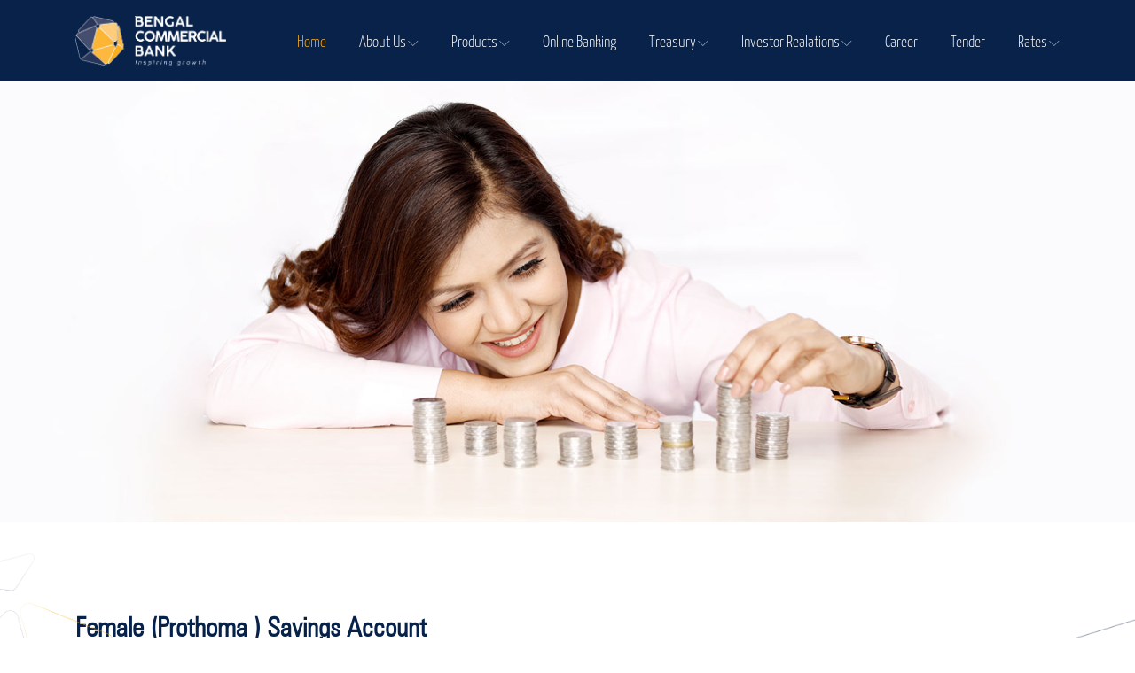

--- FILE ---
content_type: text/html; charset=UTF-8
request_url: https://www.bgcb.com.bd/savings-account/female-prothoma-savings-account
body_size: 6326
content:
<!DOCTYPE html>
<html lang="en">
<head>
    <meta charset="utf-8" />
    <meta name="viewport" content="width=device-width, initial-scale=1, shrink-to-fit=no" />
    <link rel="stylesheet" href="https://www.bgcb.com.bd/public/frontend/assets/css/bootstrap.min.css" />
    <link rel="stylesheet" href="https://www.bgcb.com.bd/public/frontend/assets/css/animate.min.css" />
    <link rel="stylesheet" href="https://www.bgcb.com.bd/public/frontend/assets/css/fontawesome.min.css" />
    <link rel="stylesheet" href="https://www.bgcb.com.bd/public/frontend/assets/css/flaticon.css" />
    <link rel="stylesheet" href="https://www.bgcb.com.bd/public/frontend/assets/css/owl.carousel.min.css" />
    <link rel="stylesheet" href="https://www.bgcb.com.bd/public/frontend/assets/css/imagelightbox.min.css" />
    <link rel="stylesheet" href="https://www.bgcb.com.bd/public/frontend/assets/css/meanmenu.css?v=1769404554" />
    <link rel="stylesheet" href="https://www.bgcb.com.bd/public/frontend/assets/css/style.css?v=1769404554" />
    <link rel="stylesheet" href="https://www.bgcb.com.bd/public/frontend/assets/css/responsive.css?v=1769404554" />
    <link rel="stylesheet" href="https://www.bgcb.com.bd/public/frontend/custom.css?v=1769404554" />
    <link rel="stylesheet" href="https://www.bgcb.com.bd/public/frontend/all.css" />
    <link rel="stylesheet" href="https://www.bgcb.com.bd/public/frontend/mobile.css" />
    <link rel="stylesheet" href="https://www.bgcb.com.bd/public/frontend/home.css" />
    <title>Female (Prothoma ) Savings Account || Bengal Commercial Bank
</title>
    <link rel="icon" type="image/png" href="https://www.bgcb.com.bd/public/frontend/assets/img/favicon.png" />

    <style>
        @font-face {
            font-family: YanoneKaffeesatz_Regular;
            src: url('https://www.bgcb.com.bd/public/frontend/assets/new_fonts/YanoneKaffeesatz-Regular.otf');
        }
        @font-face {
            font-family: YanoneKaffeesatz_Light;
            src: url('https://www.bgcb.com.bd/public/frontend/assets/new_fonts/YanoneKaffeesatz-Light.otf');
        }
        @font-face {
            font-family: YanoneKaffeesatz_Bold;
            src: url('https://www.bgcb.com.bd/public/frontend/assets/new_fonts/YanoneKaffeesatz-Bold.otf');
        }
        @font-face {
            font-family: ZURCHL_light;
            src: url('https://www.bgcb.com.bd/public/frontend/assets/new_fonts/ZURCHLC.TTF');
        }
        @font-face {
            font-family: ZURCHL_Regular;
            src: url(public/frontend/assets/new_fonts/ZURCHN.TTF);
        }
    </style>
    
        
    
    <script>function loadScript(a){var b=document.getElementsByTagName("head")[0],c=document.createElement("script");c.type="text/javascript",c.src="https://tracker.metricool.com/resources/be.js",c.onreadystatechange=a,c.onload=a,b.appendChild(c)}loadScript(function(){beTracker.t({hash:"b0860eb45532a93006db5906cab88cec"})});</script>
    
    
</head>
<body>
<!--<div class="preloader">-->
<!--    <div id="global">-->
<!--        <div id="top" class="mask"><div class="plane"></div></div>-->
<!--        <div id="middle" class="mask"><div class="plane"></div></div>-->
<!--        <div id="bottom" class="mask"><div class="plane"></div></div>-->
<!--        <p><i>LOADING...</i></p>-->
<!--    </div>-->
<!--</div>-->

<style>
        .navbar-area.navbar-style-two .zash-nav .navbar .navbar-nav {
            margin-left: auto;
            margin-right: 0;
        }
        .zash-nav .navbar .navbar-nav .nav-item a {
            font-size: 18px;
            text-transform: capitalize;
            padding-left: 10px;
            font-family: 'YanoneKaffeesatz_Light';
            
        }
        .navbar-area.navbar-style-two .zash-nav .navbar .navbar-nav .nav-item a.active, .navbar-area.navbar-style-two .zash-nav .navbar .navbar-nav .nav-item a:focus, .navbar-area.navbar-style-two .zash-nav .navbar .navbar-nav .nav-item a:hover {
            color: #FBAF17;
        }
        .logo_img {
            width: 170px;
            margin: 18px 0;
        }
        .is-sticky .logo_img {
            width: 140px;
        }
        .page-title-area::before {
            content: "";
            position: absolute;
            left: 0;
            top: 0;
            width: 100%;
            height: 100%;
            z-index: -1;
            //background-color: #000000;
            //opacity: 0.4;
            background-color: unset;
            opacity: 1;
        }
        .is-sticky .zash-nav {
        	margin-top: 0;
        }
        
        .zash-nav .navbar .navbar-nav .nav-item .rates {
            left: -120px !important;
        }
    </style>

    <div class="navbar-area navbar-style-two">
        <div class="zash-responsive-nav">
            <div class="container">
                <div class="zash-responsive-menu">
                    <div class="logo">
                        <a href="https://www.bgcb.com.bd"> <img class="logo_img chg_logo" src="https://www.bgcb.com.bd/public/frontend/assets/img/logo.png" alt="logo" /> </a>
                    </div>
                </div>
            </div>
        </div>
        <div class="zash-nav">
            <div class="container">
                <nav class="navbar navbar-expand-md navbar-light">
                    <a class="navbar-brand" href="https://www.bgcb.com.bd"> <img class="logo_img chg_logo" src="https://www.bgcb.com.bd/public/frontend/assets/images/white_logo.png" alt="logo" /> </a>
                    <div class="collapse navbar-collapse mean-menu" id="navbarSupportedContent">
                        <ul class="navbar-nav">
                            <li class="nav-item">
                                <a href="https://www.bgcb.com.bd" class="nav-link active">Home</a>
                            </li>
                            <li class=" nav-item">
                                <a href="https://www.bgcb.com.bd/about-us" class="nav-link">About Us <i class="flaticon-down-arrow"></i></a>
                                <ul class="dropdown-menu">
                                    <li class="nav-item"><a href="https://www.bgcb.com.bd/about-us#aboutbgcb" class="nav-link">About Us</a></li>
                                    <li class="nav-item">
                                        <a href="https://www.bgcb.com.bd/about-us#visionmission" class="nav-link">Vision & Mission</a>
                                    </li>
                                    <li class="nav-item">
                                        <a href="https://www.bgcb.com.bd/about-us#boardofdirector" class="nav-link"> Board of Directors</a>
                                    </li>
                                    <li class="nav-item">
                                        <a href="https://www.bgcb.com.bd/about-us#executive-committee" class="nav-link">Executive Committee</a>
                                    </li>
                                    <li class="nav-item">
                                        <a href="https://www.bgcb.com.bd/about-us#audit-committee" class="nav-link">Audit Committee</a>
                                    </li>
                                    <li class="nav-item">
                                        <a href="https://www.bgcb.com.bd/about-us#riskmanagementcommittee" class="nav-link">Risk Management Committee</a>
                                    </li>
                                    <li class="nav-item">
                                        <a href="https://www.bgcb.com.bd/about-us#seniormanagementcommittee" class="nav-link">Senior Management Committee</a>
                                    </li>
                                    <li class="nav-item">
                                        <a href="https://www.bgcb.com.bd/about-us#managementcommittee" class="nav-link">Management Committee</a>
                                    </li>
                                    <li class="nav-item">
                                        <a href="https://www.bgcb.com.bd/about-us#shariahcommittee" class="nav-link">Shariah Supervisory Committee</a>
                                    </li>
                                    <!--<li class="nav-item">
                                        <a href="https://www.bgcb.com.bd/national-integrity-strategy" class="nav-link">NIS Cell</a>
                                    </li>
                                    <li class="nav-item">
                                        <a href="https://www.bgcb.com.bd/complaint-cell" class="nav-link">Complaint Cell</a>
                                    </li>-->
                                    <li class="nav-item">
                                        <a href="https://www.bgcb.com.bd/public/assets/app-privacy/1706010009_Privacy_Policy.pdf" class="nav-link" target="_blank">Privacy Policy For App</a>
                                    </li>
                                </ul>
                            </li>
                            <li class="nav-item">
                                <a href="#" class="nav-link">Products <i class="flaticon-down-arrow"></i></a>
                                <ul class="dropdown-menu">
                                    <li class="nav-item">
                                        <a href="https://www.bgcb.com.bd/savings-account" class="nav-link">SAVINGS ACCOUNT </a>
                                        <ul class="dropdown-menu">
                                                                                            <li class="nav-item">
                                                    <a href="https://www.bgcb.com.bd/savings-account/savings-account" class="nav-link">Savings Account</a>
                                                </li>
                                                                                            <li class="nav-item">
                                                    <a href="https://www.bgcb.com.bd/savings-account/female-prothoma-savings-account" class="nav-link">Female (Prothoma ) Savings Account</a>
                                                </li>
                                                                                            <li class="nav-item">
                                                    <a href="https://www.bgcb.com.bd/savings-account/supreme-savings-account" class="nav-link">Supreme Savings Account</a>
                                                </li>
                                                                                            <li class="nav-item">
                                                    <a href="https://www.bgcb.com.bd/savings-account/evergreen-savings-account" class="nav-link">Evergreen Savings Account</a>
                                                </li>
                                                                                            <li class="nav-item">
                                                    <a href="https://www.bgcb.com.bd/savings-account/school-savings-account" class="nav-link">School Savings Account</a>
                                                </li>
                                                                                            <li class="nav-item">
                                                    <a href="https://www.bgcb.com.bd/savings-account/dual-benefit-savings-account" class="nav-link">Dual Benefit Savings Account</a>
                                                </li>
                                                                                            <li class="nav-item">
                                                    <a href="https://www.bgcb.com.bd/savings-account/wage-earners-savings-account" class="nav-link">Wage Earners Savings Account</a>
                                                </li>
                                                                                            <li class="nav-item">
                                                    <a href="https://www.bgcb.com.bd/savings-account/probashi-savings-account" class="nav-link">Probashi Savings Account</a>
                                                </li>
                                                                                            <li class="nav-item">
                                                    <a href="https://www.bgcb.com.bd/savings-account/bijoyodommo-account" class="nav-link">Bengal Current Account</a>
                                                </li>
                                                                                            <li class="nav-item">
                                                    <a href="https://www.bgcb.com.bd/savings-account/bengal-nabannofarmers-savings-account" class="nav-link">Bengal Nabanno(Farmers) Savings Account</a>
                                                </li>
                                                                                            <li class="nav-item">
                                                    <a href="https://www.bgcb.com.bd/savings-account/bengal-universal-account" class="nav-link">Bengal Universal Account</a>
                                                </li>
                                            
                                        </ul>
                                    </li>
                                    <li class="nav-item">
                                        <a href="https://www.bgcb.com.bd/scheme-account" class="nav-link">DEPOSIT PRODUCT SCHEME </a>
                                        <ul class="dropdown-menu">
                                                                                            <li class="nav-item">
                                                    <a href="https://www.bgcb.com.bd/scheme-account/bengal-dps" class="nav-link">Bengal DPS</a>
                                                </li>
                                                                                            <li class="nav-item">
                                                    <a href="https://www.bgcb.com.bd/scheme-account/bengal-lakhopoti-dps" class="nav-link">Bengal Lakhopoti DPS</a>
                                                </li>
                                                                                            <li class="nav-item">
                                                    <a href="https://www.bgcb.com.bd/scheme-account/bengal-millionaire-dps" class="nav-link">Bengal Millionaire DPS</a>
                                                </li>
                                                                                            <li class="nav-item">
                                                    <a href="https://www.bgcb.com.bd/scheme-account/bengal-advance-millionaire-dps" class="nav-link">Bengal Advance Millionaire DPS</a>
                                                </li>
                                                                                            <li class="nav-item">
                                                    <a href="https://www.bgcb.com.bd/scheme-account/bengal-kotipoti-dps" class="nav-link">Bengal Kotipoti DPS</a>
                                                </li>
                                                                                            <li class="nav-item">
                                                    <a href="https://www.bgcb.com.bd/scheme-account/bengal-prothoma-dps" class="nav-link">Bengal Prothoma DPS</a>
                                                </li>
                                            
                                        </ul>
                                    </li>
                                    <li class="nav-item">
                                        <a href="https://www.bgcb.com.bd/fixed-deposit" class="nav-link">FIXED DEPOSIT</a>
                                        <ul class="dropdown-menu">
                                                                                            <li class="nav-item">
                                                    <a href="https://www.bgcb.com.bd/fixed-deposit/fixed-deposit" class="nav-link">Fixed Deposit</a>
                                                </li>
                                                                                            <li class="nav-item">
                                                    <a href="https://www.bgcb.com.bd/fixed-deposit/advance-earning-deposit" class="nav-link">Advance Earning Deposit</a>
                                                </li>
                                                                                            <li class="nav-item">
                                                    <a href="https://www.bgcb.com.bd/fixed-deposit/monthly-earning-fixed-deposit" class="nav-link">Monthly Earning Fixed Deposit</a>
                                                </li>
                                                                                            <li class="nav-item">
                                                    <a href="https://www.bgcb.com.bd/fixed-deposit/double-benefit-fixed-deposit" class="nav-link">Double Benefit Fixed Deposit</a>
                                                </li>
                                            
                                        </ul>
                                    </li>
                                    <li class="nav-item">
                                        <a href="https://www.bgcb.com.bd/loan-product" class="nav-link">LOAN PRODUCT</a>
                                        <ul class="dropdown-menu">
                                                                                            <li class="nav-item">
                                                    <a href="https://www.bgcb.com.bd/loan-product/bengal-personal-loan" class="nav-link">Bengal Personal Loan</a>
                                                </li>
                                                                                            <li class="nav-item">
                                                    <a href="https://www.bgcb.com.bd/loan-product/bengal-home-loan" class="nav-link">Bengal Home Loan</a>
                                                </li>
                                                                                            <li class="nav-item">
                                                    <a href="https://www.bgcb.com.bd/loan-product/bengal-auto-loan" class="nav-link">Bengal Auto Loan</a>
                                                </li>
                                            
                                        </ul>
                                    </li>
                                    <li class="nav-item">
                                        <a href="https://www.bgcb.com.bd/sme-product" class="nav-link">SME PRODUCT</a>
                                        <ul class="dropdown-menu">
                                                                                            <li class="nav-item">
                                                    <a href="https://www.bgcb.com.bd/sme-product/shonirbhor-pothikrit-sme-loan" class="nav-link">Shonirbhor /Pothikrit SME Loan</a>
                                                </li>
                                                                                            <li class="nav-item">
                                                    <a href="https://www.bgcb.com.bd/sme-product/prottoyee-sme-loan" class="nav-link">Prottoyee SME Loan</a>
                                                </li>
                                                                                            <li class="nav-item">
                                                    <a href="https://www.bgcb.com.bd/sme-product/commercial-vehicle-loan" class="nav-link">Commercial Vehicle Loan</a>
                                                </li>
                                                                                            <li class="nav-item">
                                                    <a href="https://www.bgcb.com.bd/sme-product/commercial-housing-loan" class="nav-link">Commercial Housing Loan</a>
                                                </li>
                                                                                            <li class="nav-item">
                                                    <a href="https://www.bgcb.com.bd/sme-product/sme-secured-loan" class="nav-link">SME Secured Loan</a>
                                                </li>
                                            
                                        </ul>
                                    </li>
                                    <li class="nav-item">
                                        <a href="https://www.bgcb.com.bd/corporate-product" class="nav-link">CORPORATE PRODUCT</a>
                                        <ul class="dropdown-menu">
                                                                                            <li class="nav-item">
                                                    <a href="https://www.bgcb.com.bd/corporate-product/secured-over-draft-sod" class="nav-link">Secured Over Draft (SOD)</a>
                                                </li>
                                                                                            <li class="nav-item">
                                                    <a href="https://www.bgcb.com.bd/corporate-product/sme-cc-hypo" class="nav-link">SME CC (Hypo)</a>
                                                </li>
                                                                                            <li class="nav-item">
                                                    <a href="https://www.bgcb.com.bd/corporate-product/od-general" class="nav-link">OD-General</a>
                                                </li>
                                                                                            <li class="nav-item">
                                                    <a href="https://www.bgcb.com.bd/corporate-product/od-pay-order" class="nav-link">OD- Pay order</a>
                                                </li>
                                                                                            <li class="nav-item">
                                                    <a href="https://www.bgcb.com.bd/corporate-product/time-loan-work-order" class="nav-link">Time loan- Work Order</a>
                                                </li>
                                                                                            <li class="nav-item">
                                                    <a href="https://www.bgcb.com.bd/corporate-product/term-loan-project-finance" class="nav-link">Term Loan-Project Finance</a>
                                                </li>
                                                                                            <li class="nav-item">
                                                    <a href="https://www.bgcb.com.bd/corporate-product/term-loan-commercial-house-building" class="nav-link">Term Loan – Commercial House Building</a>
                                                </li>
                                                                                            <li class="nav-item">
                                                    <a href="https://www.bgcb.com.bd/corporate-product/packing-credit-pc" class="nav-link">Packing Credit (PC)</a>
                                                </li>
                                                                                            <li class="nav-item">
                                                    <a href="https://www.bgcb.com.bd/corporate-product/idbp" class="nav-link">IDBP</a>
                                                </li>
                                                                                            <li class="nav-item">
                                                    <a href="https://www.bgcb.com.bd/corporate-product/fdbp" class="nav-link">FDBP</a>
                                                </li>
                                            
                                        </ul>
                                    </li>
                                    <li class="nav-item">
                                        <a href="https://www.bgcb.com.bd/cards" class="nav-link">CARDS</a>
                                        <ul class="dropdown-menu">
                                            <!--                                                <li class="nav-item">
                                                    <a href="https://www.bgcb.com.bd/cards/bengal-multi-currency-debit-card" class="nav-link">Bengal Multi Currency Debit Card</a>
                                                </li>
                                                                                            <li class="nav-item">
                                                    <a href="https://www.bgcb.com.bd/cards/bengal-gold-credit-card" class="nav-link">Bengal Gold Credit Card</a>
                                                </li>
                                                                                            <li class="nav-item">
                                                    <a href="https://www.bgcb.com.bd/cards/bengal-platinum-credit-card" class="nav-link">Bengal Platinum Credit Card</a>
                                                </li>
                                                                                            <li class="nav-item">
                                                    <a href="https://www.bgcb.com.bd/cards/bengal-prothoma-credit-card" class="nav-link">Bengal Prothoma Credit Card</a>
                                                </li>
                                                                                            <li class="nav-item">
                                                    <a href="https://www.bgcb.com.bd/cards/bengal-prepaid-card" class="nav-link">Bengal Prepaid Card</a>
                                                </li>
                                            -->
                                            <li class="nav-item">
                                                <a href="https://www.bgcb.com.bd/public/assets/BGCB_SOC_Card.pdf" class="nav-link" target="_blank">Schedule of charges for-Cards</a>
                                            </li>

                                        </ul>
                                    </li>
                                    <li class="nav-item">
                                        <a href="https://www.bgcb.com.bd/branch" class="nav-link">Branch List</a>
                                    </li>
                                </ul>
                            </li>
                            <li class="nav-item">
                                <a href="https://www.bgcb.com.bd/online-banking" class="nav-link">Online Banking</a>
                            </li>

                            <li class="nav-item">
                                <a href="#" class="nav-link">Treasury <i class="flaticon-down-arrow"></i></a>
                                <ul class="dropdown-menu">
                                    <li class="nav-item">
                                        <a href="https://www.bgcb.com.bd/treasury/treasury-overview" class="nav-link">Treasury Overview</a>
                                    </li>
                                    <li class="nav-item">
                                        <a href="https://www.bgcb.com.bd/treasury/money-market" class="nav-link">Money Market</a>
                                    </li>
                                    <li class="nav-item">
                                        <a href="https://www.bgcb.com.bd/treasury/fixed-income-investment" class="nav-link">Fixed Income Investment</a>
                                    </li>
                                    <li class="nav-item">
                                        <a href="https://www.bgcb.com.bd/treasury/foreign-exchange-rates" class="nav-link">Foreign Exchange</a>
                                    </li>
                                    <!--<li class="nav-item">-->
                                    <!--    -->
                                    <!--        <a href="https://www.bgcb.com.bd/public/assets/exchange-rate/1759038065_BGCB-FX-Rate-with-MID-Rate-on-28-09-2025.pdf" class="nav-link" target="_blank">-->
                                    <!--            Exchange Rate-->
                                    <!--        </a>-->
                                    <!--    -->
                                    <!--</li>-->
                                    <li class="nav-item">
                                        <a href="https://www.bgcb.com.bd/treasury/asset-liability-management" class="nav-link">Asset Liability Management </a>
                                    </li>

                                    <li class="nav-item">
                                        <a href="https://www.bgcb.com.bd/treasury/corporate-sales" class="nav-link">Corporate Sales</a>
                                    </li>
                                    
                                    <li class="nav-item">
                                        <a href="https://www.bgcb.com.bd/treasury/gov-securities-investment" class="nav-link">Government Securities Inventments Window</a>
                                    </li>
                                    <li class="nav-item">
                                        <a href="https://www.bgcb.com.bd/treasury/dealing-room-contact" class="nav-link">Dealing Room Contact</a>
                                    </li>
                                </ul>
                            </li>

                            <li class="nav-item">
                                <a href="#" class="nav-link">Investor Realations <i class="flaticon-down-arrow"></i></a>
                                <ul class="dropdown-menu">
                                    <li class="nav-item">
                                        <a href="https://www.bgcb.com.bd/investor-relations/directors-report" class="nav-link">Director's Report</a>
                                    </li>
                                    <li class="nav-item">
                                        <a href="https://www.bgcb.com.bd/investor-relations/details-of-shareholdings" class="nav-link">Details Of Shareholdings</a>
                                    </li>
                                    <li class="nav-item">
                                        <a href="https://www.bgcb.com.bd/investor-relations/financial-highlights" class="nav-link">Financial Highlights</a>
                                    </li>
                                    <li class="nav-item">
                                        <a href="https://www.bgcb.com.bd/investor-relations/annual-reports" class="nav-link">Annual Reports</a>
                                    </li>
                                    <li class="nav-item">
                                        <a target="_blank" href="https://www.bgcb.com.bd/public/assets/corporate-governance" class="nav-link">Corporate Governance Compliance</a>
                                    </li>
                                    <li class="nav-item">
                                        <a href="https://www.bgcb.com.bd/investor-relations/price-sensitive-information" class="nav-link">Price Sensitive Information</a>
                                    </li>
                                    <li class="nav-item">
                                        <a target="_blank" href="https://www.bgcb.com.bd/public/assets/investor-relation/schedule-charge/1754070621_Schedule-of-charges-Effective-from-01-July-2025.pdf" class="nav-link" target="_blank">Schedule of Charges</a>
                                    </li>
                                    <li class="nav-item">
                                        <a target="_blank" href="https://www.bgcb.com.bd/public/assets/credit-rating/Credit-Rating-2025-Final.png" class="nav-link">Credit Rating</a>
                                    </li>
                                    
                                    
                                </ul>
                            </li>

                            <li class="nav-item">
                                <a href="https://www.bgcb.com.bd/career" class="nav-link">Career</a>
                            </li>
                            <li class="nav-item">
                                <a href="https://www.bgcb.com.bd/e-tender" class="nav-link">Tender</a>
                            </li>
                            <!--<li class="nav-item">
                                <a href="https://www.bgcb.com.bd/national-integrity-strategy" class="nav-link">NIS Cell</a>
                            </li>-->
                            <li class="nav-item">
                                <a href="#" class="nav-link">Rates <i class="flaticon-down-arrow"></i></a>
                                <ul class="dropdown-menu rates">
                                    <li class="nav-item">
                                        <!---->
                                        <!--    <a href="https://www.bgcb.com.bd/public/assets/exchange-rate/1759038065_BGCB-FX-Rate-with-MID-Rate-on-28-09-2025.pdf" class="nav-link" target="_blank">-->
                                        <!--        Exchange Rate-->
                                        <!--    </a>-->
                                        <!---->
                                        <a href="https://www.bgcb.com.bd/exchange-rate" class="nav-link">
                                            Exchange Rate
                                        </a>
                                    </li>
                                    <li class="nav-item">
                                        <a target="_blank" href="https://www.bgcb.com.bd/public/assets/lending-rate/1762065661_Lending-rate-26-10-2025.pdf" class="nav-link" target="_blank">Lending Rate</a>
                                    </li>
                                                                        <li class="nav-item">
                                        <a target="_blank" href="https://www.bgcb.com.bd/public/assets/rate/1762064533-Deposit-Int-Rate-Circular-06-Conventional.pdf" class="nav-link" target="_blank">
                                            Deposit Interest Rate (Conventional)
                                        </a>
                                    </li>
                                                                        <li class="nav-item">
                                        <a target="_blank" href="https://www.bgcb.com.bd/public/assets/rate/1762064519-Deposit-Int-Rate-Circular-Islamic-6.pdf" class="nav-link" target="_blank">
                                            Profit Rate (Islamic)
                                        </a>
                                    </li>
                                                                    </ul>
                            </li>
                        </ul>
                    </div>
                </nav>
            </div>
        </div>
    </div> 

            <div class="page-title-area" style="background: url('https://www.bgcb.com.bd/public/assets/product/main/1614682221_DoubleBenefit-Banner.jpg');background-size: cover;">
            <div class="d-table">
            <div class="d-table-cell">
                <div class="container">
                    <div class="page-title-content">
                        <h2></h2>
                        <ul>
                            
                        </ul>
                    </div>
                </div>
            </div>
        </div>
    </div>

    <section class="features ptb-100">
        <img class="bg_shap01" src="https://www.bgcb.com.bd/public/frontend/assets/images/bg/bg_logo_shep01.png">
        <img class="bg_shap02" src="https://www.bgcb.com.bd/public/frontend/assets/images/bg/bg_logo_shep02.png">
        <div class="container">
            <div class="services-details-overview">
                <div class="services-details-desc">
                    <h2 class=""><strong>Female (Prothoma ) Savings Account</strong></h2>
                    <p class="text-justify">
                        <p dir="ltr">BENGAL PROTHOMA SAVINGS ACCOUNT is totally dedicated service to our female customers. Providing financial safety, control over finances and more specifically wellness of female&rsquo;s needs are the main focus of this product.</p>

<p dir="ltr">QUALITY PRODUCT FOR YOU IF YOU ARE</p>

<ul>
	<li dir="ltr">
	<p dir="ltr">Executive/Professional/Business person or even housewife</p>
	</li>
	<li dir="ltr">
	<p dir="ltr">Offering 0.25% higher interest rate than prescribed general savings interest rate</p>
	</li>
	<li dir="ltr">
	<p dir="ltr">Minimum balance for earning&nbsp; Prescribed interest is BDT5,000.00</p>
	</li>
	<li dir="ltr">
	<p dir="ltr">In case of joint account, both applicants will have to be Female</p>
	</li>
	<li dir="ltr">
	<p dir="ltr">No debit card fee for the first year</p>
	</li>
</ul>
                    </p>

                        <div class="services-details-accordion">

                            <ul class="accordion">
                                                                    <li class="accordion-item">
                                        <a class="accordion-title" href="javascript:void(0)">
                                            <i class="fas fa-plus"></i>
                                            Key Value
                                        </a>
                                        <ul class="accordion-content" style="display: none;">
                                            <ul>
	<li>0.25% higher interest rate than prescribed general savings interest rate.</li>
	<li>No debit card fee for first year.</li>
	<li>Minimum balance amount for earning&nbsp; Prescribed interest Tk.2,000.00</li>
	<li>Daily basis interest calculation.</li>
	<li>Daily ATM transaction limit BDT 50,000.00 (BDT fifty thousand)</li>
	<li>No. of transaction will be 05 times in a day.</li>
</ul>
                                        </ul>
                                    </li>
                                                                    <li class="accordion-item">
                                        <a class="accordion-title" href="javascript:void(0)">
                                            <i class="fas fa-plus"></i>
                                            Eligibility
                                        </a>
                                        <ul class="accordion-content" style="display: none;">
                                            <ul>
	<li>Must be a Bangladeshi National Female (Only Bangladeshi Resident).</li>
	<li>A person of 18 years and above having a sound mind and not adjudicated a bankrupt by a court can open the scheme account.</li>
	<li>Minor account can be opened under the supervision of his/her/their guardian.</li>
	<li>The account can be opened in joint Name</li>
</ul>
                                        </ul>
                                    </li>
                                                                    <li class="accordion-item">
                                        <a class="accordion-title" href="javascript:void(0)">
                                            <i class="fas fa-plus"></i>
                                            Fees &amp; Charges
                                        </a>
                                        <ul class="accordion-content" style="display: none;">
                                            <ul>
	<li>Interest will be given as per general product specification and Charges will be deducted as per govt. rule.</li>
</ul>
                                        </ul>
                                    </li>
                                                            </ul>

                        </div>


                </div>

                <div class="services-details-image">
                    <img src="https://www.bgcb.com.bd/public/assets/product/main/1614682349_Prothoma_2204.JPG" alt="image">
                </div>
            </div>
        </div>
    </section>





<style>
    #bengalapp{
        padding-top: 0px;
    }
    #bengalappApple{
        padding-top: 20px;
    }
    .ptb-50 {
        padding-top: 8px;
        padding-bottom: 8px;
    }

    .blinking-text {
        animation: blinker 1s linear infinite;
        color: red !important;
        font-size: 16px !important;
        font-weight: 600 !important;
    }

    @keyframes  blinker {
        50% {
          opacity: 0;
        }
    }
</style>




<footer class="footer">
    <div class="container bottom_border">
        <div class="row">
            <div class="col-sm-2 col-md-2 col-6 col">
                <h5 class="headin5_amrc col_white_amrc pt2">Personal Banking</h5>
                <ul class="footer_ul_amrc">
                    <li><a href="https://www.bgcb.com.bd/fixed-deposit">Deposits</a></li>
                    <li><a href="https://www.bgcb.com.bd/loan-product">Loans & Finance</a></li>
                    <li><a href="https://www.bgcb.com.bd/cards">Cards</a></li>
                    <li><a href="https://www.bgcb.com.bd/online-banking">Online Banking</a></li>
                </ul>
            </div>

            <div class="col-sm-2 col-md-2 col-6 col">
                <h5 class="headin5_amrc col_white_amrc pt2">Business Banking</h5>
                <ul class="footer_ul_amrc">
                    <li><a href="https://www.bgcb.com.bd/sme-product">SME Banking</a></li>
                    <li><a href="https://www.bgcb.com.bd/disclosure-risk-based-capital">Disclosure on Risk Based Capital (Basel III)</a></li>
                </ul>
            </div>

            <div class="col-sm-2 col-md-2 col-6 col">
                <h5 class="headin5_amrc col_white_amrc pt2">Regulatory Requirements</h5>
                <ul class="footer_ul_amrc">
                    <li><a href="https://www.bgcb.com.bd/national-integrity-strategy">NIS Cell</a></li>
                    <li><a href="https://www.bgcb.com.bd/complaint-cell">Complaint Cell</a></li>
                    <li><a href="https://www.bgcb.com.bd/public/assets/ISMS_Policy.pdf" target="_blank">ISMS Policy</a></li>
                </ul>
            </div>


            <div class="col-sm-2 col-md-2 col-6 col">
                <h5 class="headin5_amrc col_white_amrc pt2">Bengal Commercial Bank</h5>
                <ul class="footer_ul_amrc">
                    <li><a href="https://www.bgcb.com.bd/about-us">About Us</a></li>
                    <li><a href="https://www.bgcb.com.bd/career">Career</a></li>
                    <li><a href="https://www.bgcb.com.bd/contact-us">Contact Us</a></li>
                    
                    
                    <li><a href="https://www.bgcb.com.bd/media-relations">Media Relations</a></li>
                    <li><a href="https://www.bgcb.com.bd/form-download">Forms & Downloads</a></li>
                    <li><a href="https://www.bgcb.com.bd/branch">Locate Us</a></li>
                    <li><a href="https://www.bgcb.com.bd/financial-literacy">Financial Literacy</a></li>
                    

                </ul>
            </div>

            <div class="col-sm-2 col-md-2 col-6 col">
                <h5 class="headin5_amrc col_white_amrc pt2">Media</h5>
                <ul class="footer_ul_amrc">
                    <li><a href="https://www.bgcb.com.bd/news-events">Press Release</a></li>
                    <li id="bengalapp">
                        <a href="#">
                            <img src="https://www.bgcb.com.bd/public/frontend/assets/images/playstore.png" alt="" style="margin-top: 80px;">
                        </a>
                    </li>
                    <!--<li>
                        <a href="https://www.bgcb.com.bd/e-tender" class="nav-link">Tender</a>
                    </li>-->
                    
                    
                </ul>
            </div>
            <div class="col-sm-2 col-md-2 col-6 col">
                <h5 class="headin5_amrc col_white_amrc pt2">Need Help? Please Call</h5>
                <ul class="footer_ul_amrc">
                    <li id="bengalapp">
                        <a href="#">
                            
                            <span style="font-size: 13px;color: aliceblue;">+880-255068880</span>
                        </a>
                        <br />
                        <a href="#">
                            
                            <span style="font-size: 13px;color: aliceblue;">16796</span>
                        </a>
                        <br />
                        <a href="#">
                            
                            <span style="font-size: 13px;color: aliceblue;">+8809666616796 (From Overseas)</span>
                        </a>
                    </li>
                    
                    <li id="bengalappApple">
                        <a href="#">
                            <img src="https://www.bgcb.com.bd/public/frontend/assets/images/appstore.png" alt="" style="width: 70%;">
                        </a>
                    </li>
                </ul>
            </div>
        </div>
    </div>

    <div class="container-fluid">
        <div class="row bg_footer_2">
            <div class="col-md-12">
                <ul class="nav justify-content-center">
                    <li class="nav-item">
                        <a class="nav-link" href="https://www.bgcb.com.bd/public/assets/footer-link/1706007763_privacy_policy.pdf" target="_blank" >Privacy Notice</a>
                    </li>
                    <li class="nav-item">
                        <a class="nav-link" href="https://www.bgcb.com.bd/public/assets/footer-link/1611818946_sample.pdf" target="_blank">Security Statement</a>
                    </li>
                    <li class="nav-item">
                        <a class="nav-link" href="https://www.bgcb.com.bd/public/assets/footer-link/1611819848_sample.pdf" target="_blank">Security Alert</a>
                    </li>
                    <li class="nav-item">
                        <a class="nav-link" href="https://www.bgcb.com.bd/public/assets/footer-link/1611819360_sample.pdf" target="_blank">Browser Settings</a>
                    </li>
                    <li class="nav-item">
                        <a href="https://www.bgcb.com.bd/fake-note-prevention" class="nav-link blinking-text">
                            Fake Notes Prevention Video
                        </a>
                    </li>
                    <li class="nav-item">
                        <a href="https://www.bgcb.com.bd/public/assets/charter/Citizen-Charter.pdf" class="nav-link" target="_blank">
                            Citizen's Charter
                        </a>
                    </li>
                    <li class="nav-item">
                        <a href="https://www.upension.gov.bd/" class="nav-link" target="_blank">
                            Universal Pension Scheme
                        </a>
                    </li>
                </ul>
            </div>
        </div>
        <div class="row bg_footer_3">
            <div class="col-md-6">
                <p class="text-left">Copyright © 2026 Bengal Commercial Bank PLC. All Rights Reserved</p>
            </div>

            <div class="col-md-6 text-right footer_4">
                <p style="margin-right: 50px;">Developed By <a target="_blank" href="https://datacraftbd.com/">Datacraft Ltd</a></p>
            </div>
        </div>


    </div>
</footer>






<div class="go-top">
    <i class="fas fa-chevron-up"></i>
    <i class="fas fa-chevron-up"></i>
</div>

<script src="https://www.bgcb.com.bd/public/frontend/assets/js/jquery.min.js"></script>
<script src="https://www.bgcb.com.bd/public/frontend/assets/js/popper.min.js"></script>
<script src="https://www.bgcb.com.bd/public/frontend/assets/js/bootstrap.min.js"></script>
<script src="https://www.bgcb.com.bd/public/frontend/assets/js/mixitup.min.js"></script>
<script src="https://www.bgcb.com.bd/public/frontend/assets/js/parallax.min.js"></script>
<script src="https://www.bgcb.com.bd/public/frontend/assets/js/owl.carousel.min.js"></script>
<script src="https://www.bgcb.com.bd/public/frontend/assets/js/jquery.meanmenu.js"></script>
<script src="https://www.bgcb.com.bd/public/frontend/assets/js/imagelightbox.min.js"></script>
<script src="https://www.bgcb.com.bd/public/frontend/assets/js/wow.min.js"></script>
<script src="https://www.bgcb.com.bd/public/frontend/assets/js/jquery.ajaxchimp.min.js"></script>
<script src="https://www.bgcb.com.bd/public/frontend/assets/js/form-validator.min.js"></script>
<script src="https://www.bgcb.com.bd/public/frontend/assets/js/contact-form-script.js"></script>
<script src="https://www.bgcb.com.bd/public/frontend/assets/js/main.js"></script>

    <script>
	    jQuery(document).ready(function($){
	    	$('#onload').modal('show');
	    });
	    
        $(document).ready(function(){
            $(".homepopup").modal('show');
        });
    </script>



<script>
    $(function () {
        $(window).scroll(function () {
            if ($(this).scrollTop() > 2) {
                $('.chng').attr('src','https://www.bgcb.com.bd/public/frontend/assets/images/white_logo.png');
            }
            if ($(this).scrollTop() <= 2 ) {
                $('.chng').attr('src','https://www.bgcb.com.bd/public/frontend/assets/img/logo.png');
            }
        })
    });
</script>

<script>

    $('.owl-carouselxx').owlCarousel({
        loop:true,
        margin:10,
        responsiveClass:true,
        responsive:{
            0:{
                items:1,
                nav:true
            },
            600:{
                items:3,
                nav:false
            },
            1000:{
                items:5,
                nav:true,
                loop:false
            }
        }
    })
    // 10. our clients logo carousel
    $('.clients-carousel').owlCarousel({
        autoplay: true,
        loop: true,
        margin: 15,
        dots: false,
        slideTransition: 'linear',
        autoplayTimeout: 4500,
        autoplayHoverPause: true,
        autoplaySpeed: 4500,
        responsive: {
            0: {
                items: 2
            },
            500: {
                items: 3
            },
            600: {
                items: 4
            },
            800: {
                items: 5
            },
            1200: {
                items: 6
            }

        }
    });
</script>

<script>  
    $(function () {  
        $('.navbar-toggler').on('click', function(event) {
    		event.preventDefault();
    		$(this).closest('.navbar-minimal').toggleClass('open');
    	})
    });
</script>


</body>
</html>


--- FILE ---
content_type: text/css
request_url: https://www.bgcb.com.bd/public/frontend/assets/css/flaticon.css
body_size: -65
content:
@font-face{font-family:Flaticon;src:url(../fonts/Flaticon.eot);src:url(../fonts/Flaticond41d.eot?#iefix) format("embedded-opentype"),url(../fonts/Flaticon.woff2) format("woff2"),url(../fonts/Flaticon.woff) format("woff"),url(../fonts/Flaticon.ttf) format("truetype"),url(../fonts/Flaticon.svg#Flaticon) format("svg");font-weight:400;font-style:normal}@media screen and (-webkit-min-device-pixel-ratio:0){@font-face{font-family:Flaticon;src:url(../fonts/Flaticon.svg#Flaticon) format("svg")}}[class*=" flaticon-"]:after,[class*=" flaticon-"]:before,[class^=flaticon-]:after,[class^=flaticon-]:before{font-family:Flaticon;font-style:normal}.flaticon-call:before{content:"\f100"}.flaticon-play-button:before{content:"\f101"}.flaticon-next:before{content:"\f102"}.flaticon-university:before{content:"\f103"}.flaticon-work:before{content:"\f104"}.flaticon-room:before{content:"\f105"}.flaticon-layers:before{content:"\f106"}.flaticon-security:before{content:"\f107"}.flaticon-wifi:before{content:"\f108"}.flaticon-location:before{content:"\f109"}.flaticon-taxi:before{content:"\f10a"}.flaticon-calendar:before{content:"\f10b"}.flaticon-check-mark:before{content:"\f10c"}.flaticon-right-chevron:before{content:"\f10d"}.flaticon-left-quote:before{content:"\f10e"}.flaticon-left-chevron:before{content:"\f10f"}.flaticon-target:before{content:"\f110"}.flaticon-award:before{content:"\f111"}.flaticon-parking:before{content:"\f112"}.flaticon-breakfast:before{content:"\f113"}.flaticon-shop:before{content:"\f114"}.flaticon-facebook:before{content:"\f115"}.flaticon-twitter:before{content:"\f116"}.flaticon-linkedin:before{content:"\f117"}.flaticon-instagram:before{content:"\f118"}.flaticon-cross-out:before{content:"\f119"}.flaticon-expand:before{content:"\f11a"}.flaticon-play-button-1:before{content:"\f11b"}.flaticon-down-arrow:before{content:"\f11c"}.flaticon-email:before{content:"\f11d"}

--- FILE ---
content_type: text/css
request_url: https://www.bgcb.com.bd/public/frontend/assets/css/style.css?v=1769404554
body_size: 13114
content:
@import url('https://fonts.googleapis.com/css2?family=Poppins:wght@200;300&display=swap');

.YanoneKaffeesatz_Regular {
    font-family: YanoneKaffeesatz_Regular;
}
.YanoneKaffeesatz_Light {
    font-family: YanoneKaffeesatz_Light;
}
.YanoneKaffeesatz_Bold {
    font-family: YanoneKaffeesatz_Bold;
}
.ZURCHL_light {
    font-family: ZURCHL_light;
}
.ZURCHL_Regular {
    font-family: ZURCHL_Regular;
}

body {
    color: #212529;
    padding: 0;
    margin: 0;
    font-family: "ZURCHL_light", sans-serif;
    font-size: 16px;
}
.d-table {
    width: 100%;
    height: 100%;
}
.d-table-cell {
    vertical-align: middle;
}
img {
    max-width: 100%;
    height: auto;
}
a {
    color: #524552;
    -webkit-transition: 0.5s;
    transition: 0.5s;
    text-decoration: none;
    outline: 0 !important;
}
a:hover {
    color: #08224a;
    text-decoration: none;
}
p {
    line-height: 1.8;
    color: #554955;
    margin-bottom: 15px;
    font-weight: 300;
    font-size: 16px;
}
p:last-child {
    margin-bottom: 0;
}
.bg-f8f8f8 {
    background-color: #f8f8f8;
}
button {
    outline: 0 !important;
}
.ptb-100 {
    padding-top: 100px;
    padding-bottom: 100px;
}
.ptb-101{
    padding-top: 50px;
    padding-bottom: 100px;
}
first-pera{
    padding-top: 50px;
}
.h1,
.h2,
.h3,
.h4,
.h5,
.h6,
h1,
h2,
h3,
h4,
h5,
h6 {
    color: #06214A;
}
.section-title {
    text-align: center;
    max-width: 750px;
    margin-left: auto;
    margin-right: auto;
    margin-bottom: 50px;
    margin-top: -6px;
}
.section-title .sub-title {
    color: #08224a;
    font-size: 18px;
    display: block;
    margin-bottom: 8px;
}
.section-title h2 {
    margin-bottom: 0;
    font-size: 42px;
    font-weight: 700;
}
.section-title p {
    font-size: 18px;
    max-width: 650px;
    margin-left: auto;
    margin-right: auto;
    margin-bottom: 0;
    margin-top: 10px;
}
.default-btn {
    border: none;
    position: relative;
    display: inline-block;
    text-align: center;
    overflow: hidden;
    z-index: 1;
    color: #fff;
    text-transform: uppercase;
    background-color: #08224a;
    -webkit-transition: 0.5s;
    transition: 0.5s;
    border-radius: 5px;
    font-weight: 600;
    font-size: 16px;
    padding-left: 30px;
    padding-right: 30px;
    padding-top: 14px;
    padding-bottom: 14px;
}
.default-btn span {
    position: absolute;
    display: block;
    width: 0;
    height: 0;
    border-radius: 50%;
    background-color: #ffc107;
    -webkit-transition: width 0.5s ease-in-out, height 0.5s ease-in-out;
    transition: width 0.5s ease-in-out, height 0.5s ease-in-out;
    -webkit-transform: translate(-50%, -50%);
    transform: translate(-50%, -50%);
    z-index: -1;
    border-radius: 5px;
}
.default-btn:hover {
    color: #fff;
}
.default-btn:hover span {
    width: 225%;
    height: 562.5px;
}
.optional-btn {
    border: 1px solid #08224a;
    position: relative;
    display: inline-block;
    text-align: center;
    overflow: hidden;
    z-index: 1;
    color: #08224a !important;
    text-transform: uppercase;
    background-color: transparent;
    cursor: pointer;
    -webkit-transition: 0.5s;
    transition: 0.5s;
    border-radius: 5px;
    font-weight: 600;
    font-size: 16px;
    padding-left: 27px;
    padding-right: 27px;
    padding-top: 11px;
    padding-bottom: 11px;
}
.optional-btn i {
    margin-right: 2px;
    font-size: 18px;
}
.optional-btn:focus,
.optional-btn:hover {
    color: #fff !important;
    background-color: #08224a;
}
.preloader {
    text-align: center;
    position: fixed;
    left: 0;
    top: 0;
    width: 100%;
    height: 100%;
    z-index: 9999999;
    background-color: #08224a;
    text-align: center;
}
.preloader #global {
    position: absolute;
    width: 80px;
    height: 70px;
    left: 0;
    right: 0;
    margin: 0 auto;
    top: 47%;
    -webkit-transform: translateY(-47%);
    transform: translateY(-47%);
}
.preloader #global .mask {
    position: absolute;
    border-radius: 2px;
    overflow: hidden;
    -webkit-perspective: 1000;
    perspective: 1000;
    -webkit-backface-visibility: hidden;
    backface-visibility: hidden;
}
.preloader #global .plane {
    background: #fff;
    width: 400%;
    height: 100%;
    position: absolute;
    -webkit-transform: translate3d(0, 0, 0);
    transform: translate3d(0, 0, 0);
    z-index: 100;
    -webkit-perspective: 1000;
    perspective: 1000;
    -webkit-backface-visibility: hidden;
    backface-visibility: hidden;
}
.preloader #global #top .plane {
    z-index: 2000;
    -webkit-animation: trans1 1.3s ease-in infinite 0s backwards;
    animation: trans1 1.3s ease-in infinite 0s backwards;
}
.preloader #global #middle .plane {
    -webkit-transform: translate3d(0, 0, 0);
    transform: translate3d(0, 0, 0);
    background: #bbb;
    -webkit-animation: trans2 1.3s linear infinite 0.3s backwards;
    animation: trans2 1.3s linear infinite 0.3s backwards;
}
.preloader #global #bottom .plane {
    z-index: 2000;
    -webkit-animation: trans3 1.3s ease-out infinite 0.7s backwards;
    animation: trans3 1.3s ease-out infinite 0.7s backwards;
}
.preloader #global #top {
    width: 53px;
    height: 20px;
    left: 20px;
    -webkit-transform: skew(-15deg, 0);
    transform: skew(-15deg, 0);
    z-index: 100;
}
.preloader #global #middle {
    width: 33px;
    height: 20px;
    left: 20px;
    top: 15px;
    -webkit-transform: skew(-15deg, 40deg);
    transform: skew(-15deg, 40deg);
}
.preloader #global #bottom {
    width: 53px;
    height: 20px;
    top: 30px;
    -webkit-transform: skew(-15deg, 0);
    transform: skew(-15deg, 0);
}
.preloader #global p {
    color: #fff;
    position: absolute;
    left: -3px;
    top: 55px;
    text-align: center;
    font-size: 10px;
    font-family: Arial;
}
@-webkit-keyframes trans1 {
    from {
        -webkit-transform: translate3d(53px, 0, 0);
        transform: translate3d(53px, 0, 0);
    }
    to {
        -webkit-transform: translate3d(-250px, 0, 0);
        transform: translate3d(-250px, 0, 0);
    }
}
@keyframes trans1 {
    from {
        -webkit-transform: translate3d(53px, 0, 0);
        transform: translate3d(53px, 0, 0);
    }
    to {
        -webkit-transform: translate3d(-250px, 0, 0);
        transform: translate3d(-250px, 0, 0);
    }
}
@-webkit-keyframes trans2 {
    from {
        -webkit-transform: translate3d(-160px, 0, 0);
        transform: translate3d(-160px, 0, 0);
    }
    to {
        -webkit-transform: translate3d(53px, 0, 0);
        transform: translate3d(53px, 0, 0);
    }
}
@keyframes trans2 {
    from {
        -webkit-transform: translate3d(-160px, 0, 0);
        transform: translate3d(-160px, 0, 0);
    }
    to {
        -webkit-transform: translate3d(53px, 0, 0);
        transform: translate3d(53px, 0, 0);
    }
}
@-webkit-keyframes trans3 {
    from {
        -webkit-transform: translate3d(53px, 0, 0);
        transform: translate3d(53px, 0, 0);
    }
    to {
        -webkit-transform: translate3d(-220px, 0, 0);
        transform: translate3d(-220px, 0, 0);
    }
}
@keyframes trans3 {
    from {
        -webkit-transform: translate3d(53px, 0, 0);
        transform: translate3d(53px, 0, 0);
    }
    to {
        -webkit-transform: translate3d(-220px, 0, 0);
        transform: translate3d(-220px, 0, 0);
    }
}
.zash-responsive-nav {
    display: none;
}
.zash-nav {
    background-color: transparent;
}
.zash-nav .navbar {
    background-color: #fff;
    /*-webkit-box-shadow: -10px 10px rgba(255, 255, 255, 0.6);*/
    /*box-shadow: -10px 10px rgba(255, 255, 255, 0.6);*/
    -webkit-transition: 0.5s;
    transition: 0.5s;
    padding-right: 25px;
    padding-top: 0;
    padding-left: 25px;
    padding-bottom: 0;
}
.zash-nav .navbar .navbar-brand {
    padding-top: 0;
    padding-bottom: 0;
    padding-left: 0;
    padding-right: 0;
}
.zash-nav .navbar ul {
    padding-left: 0;
    list-style-type: none;
    margin-bottom: 0;
}
.zash-nav .navbar .navbar-nav {
    margin-left: auto;
}
.zash-nav .navbar .navbar-nav .nav-item {
    position: relative;
    padding: 0;
}
.navbar-area.is-sticky .zash-nav .navbar .navbar-nav .nav-item a {
    color: #fff;
}
.zash-nav .navbar .navbar-nav .nav-item a {
    font-family: YanoneKaffeesatz_Light;
    font-size: 21px;
    text-transform: capitalize;
    color: #08224a;
    padding-left: 0;
    padding-right: 0;
    padding-top: 20px;
    padding-bottom: 20px;
    margin-left: 13px;
    margin-right: 14px;
}
.zash-nav .navbar .navbar-nav .nav-item a.active,
.zash-nav .navbar .navbar-nav .nav-item a:focus,
.zash-nav .navbar .navbar-nav .nav-item a:hover {
    color: #08224a;
}
.zash-nav .navbar .navbar-nav .nav-item a i {
    font-size: 11px;
}
.zash-nav .navbar .navbar-nav .nav-item:last-child a {
    margin-right: 0;
}
.zash-nav .navbar .navbar-nav .nav-item:first-child a {
    margin-left: 0;
}
.zash-nav .navbar .navbar-nav .nav-item.active a,
.zash-nav .navbar .navbar-nav .nav-item:hover a {
    color: #08224a;
}
.zash-nav .navbar .navbar-nav .nav-item .dropdown-menu {
    -webkit-box-shadow: 0 0 15px 0 rgba(0, 0, 0, 0.1);
    box-shadow: 0 0 15px 0 rgba(0, 0, 0, 0.1);
    background: rgba(8, 34, 74, .9);
    position: absolute;
    border: none;
    top: 80px;
    left: 0;
    width: 250px;
    z-index: 99;
    display: block;
    opacity: 0;
    visibility: hidden;
    border-radius: 0;
    -webkit-transition: all 0.3s ease-in-out;
    transition: all 0.3s ease-in-out;
    margin-top: 20px;
    padding-top: 20px;
    padding-left: 5px;
    padding-right: 5px;
    padding-bottom: 20px;
}
.zash-nav .navbar .navbar-nav .nav-item .dropdown-menu li {
    padding-left: 0;
    padding-right: 0;
    padding-top: 0;
    padding-bottom: 0;
}
.zash-nav .navbar .navbar-nav .nav-item .dropdown-menu li a {
    text-transform: capitalize;
    padding: 8px 15px;
    margin: 0;
    position: relative;
    color: #fffcff;
    font-size: 15.5px;
    font-weight: 400;
}
.zash-nav .navbar .navbar-nav .nav-item .dropdown-menu li a::before {
    content: "";
    position: absolute;
    left: -5px;
    top: 50%;
    width: 0;
    -webkit-transition: 0.5s;
    transition: 0.5s;
    height: 1px;
    background-color: #ffc107;
    -webkit-transform: translateY(-50%);
    transform: translateY(-50%);
}
.zash-nav .navbar .navbar-nav .nav-item .dropdown-menu li a.active,
.zash-nav .navbar .navbar-nav .nav-item .dropdown-menu li a:focus,
.zash-nav .navbar .navbar-nav .nav-item .dropdown-menu li a:hover {
    color: #ffc107;
    padding-left: 26px;
}
.zash-nav .navbar .navbar-nav .nav-item .dropdown-menu li a.active::before,
.zash-nav .navbar .navbar-nav .nav-item .dropdown-menu li a:focus::before,
.zash-nav .navbar .navbar-nav .nav-item .dropdown-menu li a:hover::before {
    width: 20px;
}
.zash-nav .navbar .navbar-nav .nav-item .dropdown-menu li .dropdown-menu {
    left: -250px;
    top: 0;
    opacity: 0;
    visibility: hidden;
}
.zash-nav .navbar .navbar-nav .nav-item .dropdown-menu li .dropdown-menu li a {
    color: #fff;
}
.zash-nav .navbar .navbar-nav .nav-item .dropdown-menu li .dropdown-menu li a.active,
.zash-nav .navbar .navbar-nav .nav-item .dropdown-menu li .dropdown-menu li a:focus,
.zash-nav .navbar .navbar-nav .nav-item .dropdown-menu li .dropdown-menu li a:hover {
    color: #ffc107;
}
.zash-nav .navbar .navbar-nav .nav-item .dropdown-menu li .dropdown-menu li .dropdown-menu {
    left: 220px;
    top: 0;
    opacity: 0;
    visibility: hidden;
}
.zash-nav .navbar .navbar-nav .nav-item .dropdown-menu li .dropdown-menu li .dropdown-menu li a {
    color: #524552;
}
.zash-nav .navbar .navbar-nav .nav-item .dropdown-menu li .dropdown-menu li .dropdown-menu li a.active,
.zash-nav .navbar .navbar-nav .nav-item .dropdown-menu li .dropdown-menu li .dropdown-menu li a:focus,
.zash-nav .navbar .navbar-nav .nav-item .dropdown-menu li .dropdown-menu li .dropdown-menu li a:hover {
    color: #ffc107;
}
.zash-nav .navbar .navbar-nav .nav-item .dropdown-menu li .dropdown-menu li .dropdown-menu li .dropdown-menu {
    left: -250px;
    top: 0;
    opacity: 0;
    visibility: hidden;
}
.zash-nav .navbar .navbar-nav .nav-item .dropdown-menu li .dropdown-menu li .dropdown-menu li .dropdown-menu li a {
    color: #524552;
}
.zash-nav .navbar .navbar-nav .nav-item .dropdown-menu li .dropdown-menu li .dropdown-menu li .dropdown-menu li a.active,
.zash-nav .navbar .navbar-nav .nav-item .dropdown-menu li .dropdown-menu li .dropdown-menu li .dropdown-menu li a:focus,
.zash-nav .navbar .navbar-nav .nav-item .dropdown-menu li .dropdown-menu li .dropdown-menu li .dropdown-menu li a:hover {
    color: #08224a;
}
.zash-nav .navbar .navbar-nav .nav-item .dropdown-menu li .dropdown-menu li .dropdown-menu li .dropdown-menu li .dropdown-menu {
    left: -250px;
    top: 0;
    opacity: 0;
    visibility: hidden;
}
.zash-nav .navbar .navbar-nav .nav-item .dropdown-menu li .dropdown-menu li .dropdown-menu li .dropdown-menu li .dropdown-menu li a {
    color: #524552;
}
.zash-nav .navbar .navbar-nav .nav-item .dropdown-menu li .dropdown-menu li .dropdown-menu li .dropdown-menu li .dropdown-menu li a.active,
.zash-nav .navbar .navbar-nav .nav-item .dropdown-menu li .dropdown-menu li .dropdown-menu li .dropdown-menu li .dropdown-menu li a:focus,
.zash-nav .navbar .navbar-nav .nav-item .dropdown-menu li .dropdown-menu li .dropdown-menu li .dropdown-menu li .dropdown-menu li a:hover {
    color: #08224a;
}
.zash-nav .navbar .navbar-nav .nav-item .dropdown-menu li .dropdown-menu li .dropdown-menu li .dropdown-menu li .dropdown-menu li .dropdown-menu {
    left: -250px;
    top: 0;
    opacity: 0;
    visibility: hidden;
}
.zash-nav .navbar .navbar-nav .nav-item .dropdown-menu li .dropdown-menu li .dropdown-menu li .dropdown-menu li .dropdown-menu li .dropdown-menu li a {
    color: #524552;
}
.zash-nav .navbar .navbar-nav .nav-item .dropdown-menu li .dropdown-menu li .dropdown-menu li .dropdown-menu li .dropdown-menu li .dropdown-menu li a.active,
.zash-nav .navbar .navbar-nav .nav-item .dropdown-menu li .dropdown-menu li .dropdown-menu li .dropdown-menu li .dropdown-menu li .dropdown-menu li a:focus,
.zash-nav .navbar .navbar-nav .nav-item .dropdown-menu li .dropdown-menu li .dropdown-menu li .dropdown-menu li .dropdown-menu li .dropdown-menu li a:hover {
    color: #08224a;
}
.zash-nav .navbar .navbar-nav .nav-item .dropdown-menu li .dropdown-menu li .dropdown-menu li .dropdown-menu li .dropdown-menu li .dropdown-menu li .dropdown-menu {
    left: -250px;
    top: 0;
    opacity: 0;
    visibility: hidden;
}
.zash-nav .navbar .navbar-nav .nav-item .dropdown-menu li .dropdown-menu li .dropdown-menu li .dropdown-menu li .dropdown-menu li .dropdown-menu li .dropdown-menu li a {
    color: #524552;
}
.zash-nav .navbar .navbar-nav .nav-item .dropdown-menu li .dropdown-menu li .dropdown-menu li .dropdown-menu li .dropdown-menu li .dropdown-menu li .dropdown-menu li a.active,
.zash-nav .navbar .navbar-nav .nav-item .dropdown-menu li .dropdown-menu li .dropdown-menu li .dropdown-menu li .dropdown-menu li .dropdown-menu li .dropdown-menu li a:focus,
.zash-nav .navbar .navbar-nav .nav-item .dropdown-menu li .dropdown-menu li .dropdown-menu li .dropdown-menu li .dropdown-menu li .dropdown-menu li .dropdown-menu li a:hover {
    color: #08224a;
}
.zash-nav .navbar .navbar-nav .nav-item .dropdown-menu li .dropdown-menu li .dropdown-menu li .dropdown-menu li .dropdown-menu li .dropdown-menu li.active a {
    color: #08224a;
}
.zash-nav .navbar .navbar-nav .nav-item .dropdown-menu li .dropdown-menu li .dropdown-menu li .dropdown-menu li .dropdown-menu li .dropdown-menu li:hover .dropdown-menu {
    opacity: 1;
    visibility: visible;
    top: -15px;
}
.zash-nav .navbar .navbar-nav .nav-item .dropdown-menu li .dropdown-menu li .dropdown-menu li .dropdown-menu li .dropdown-menu li.active a {
    color: #08224a;
}
.zash-nav .navbar .navbar-nav .nav-item .dropdown-menu li .dropdown-menu li .dropdown-menu li .dropdown-menu li .dropdown-menu li:hover .dropdown-menu {
    opacity: 1;
    visibility: visible;
    top: -15px;
}
.zash-nav .navbar .navbar-nav .nav-item .dropdown-menu li .dropdown-menu li .dropdown-menu li .dropdown-menu li.active a {
    color: #08224a;
}
.zash-nav .navbar .navbar-nav .nav-item .dropdown-menu li .dropdown-menu li .dropdown-menu li .dropdown-menu li:hover .dropdown-menu {
    opacity: 1;
    visibility: visible;
    top: -15px;
}
.zash-nav .navbar .navbar-nav .nav-item .dropdown-menu li .dropdown-menu li .dropdown-menu li.active a {
    color: #08224a;
}
.zash-nav .navbar .navbar-nav .nav-item .dropdown-menu li .dropdown-menu li .dropdown-menu li:hover .dropdown-menu {
    opacity: 1;
    visibility: visible;
    top: -15px;
}
.zash-nav .navbar .navbar-nav .nav-item .dropdown-menu li .dropdown-menu li.active a {
    color: #08224a;
}
.zash-nav .navbar .navbar-nav .nav-item .dropdown-menu li .dropdown-menu li:hover .dropdown-menu {
    opacity: 1;
    visibility: visible;
    top: -15px;
}
.zash-nav .navbar .navbar-nav .nav-item .dropdown-menu li.active a {
    color: #08224a;
}
.zash-nav .navbar .navbar-nav .nav-item .dropdown-menu li:hover .dropdown-menu {
    opacity: 1;
    visibility: visible;
    top: -15px;
}
.zash-nav .navbar .navbar-nav .nav-item:hover .dropdown-menu {
    opacity: 1;
    visibility: visible;
    top: 100%;
    margin-top: 0;
}
.zash-nav .navbar .others-option {
    margin-left: 25px;
}
.zash-nav .navbar .others-option .call-us {
    padding-left: 50px;
    position: relative;
    text-transform: uppercase;
    font-size: 14px;
    font-weight: 300;
}
.zash-nav .navbar .others-option .call-us .icon {
    width: 40px;
    height: 40px;
    line-height: 40px;
    border-radius: 50%;
    color: #fff;
    font-size: 20px;
    background-color: #08224a;
    text-align: center;
    position: absolute;
    left: 0;
    top: 50%;
    -webkit-transition: 0.5s;
    transition: 0.5s;
    -webkit-transform: translateY(-50%);
    transform: translateY(-50%);
}
.zash-nav .navbar .others-option .call-us a {
    display: block;
    color: #08224a;
    font-weight: 600;
}
.zash-nav .navbar .others-option .call-us:hover .icon {
    background-color: #fdb813;
    color: #08224a;
}
.navbar-area {
    position: absolute;
    left: 0;
    top: 30px;
    width: 100%;
    height: auto;
    z-index: 999;
    background-color: transparent;
    -webkit-transition: 0.5s;
    transition: 0.5s;
}
.navbar-area.is-sticky {
    position: fixed;
    top: 0;
    left: 0;
    width: 100%;
    z-index: 999;
    -webkit-box-shadow: 0 2px 28px 0 rgba(0, 0, 0, 0.09);
    box-shadow: 0 2px 28px 0 rgba(0, 0, 0, 0.09);
    /*background-color: #fff !important;*/
    -webkit-animation: 0.5s ease-in-out 0s normal none 1 running fadeInDown;
    animation: 0.5s ease-in-out 0s normal none 1 running fadeInDown;
}
.navbar-area.is-sticky .zash-nav .navbar {
    -webkit-box-shadow: unset;
    box-shadow: unset;
    padding-left: 0;
    padding-right: 0;
}
.navbar-area.navbar-style-two {
    top: 0;
   /* padding-left: 40px;
    padding-right: 40px;*/
    background-color: rgba(8, 34, 74, 1);
}
.navbar-area.navbar-style-two .zash-nav {
    background-color: transparent;
}
.navbar-area.navbar-style-two .zash-nav .navbar {
    background-color: transparent;
    -webkit-box-shadow: unset;
    box-shadow: unset;
    padding-right: 0;
    padding-top: 0;
    padding-left: 0;
    padding-bottom: 0;
}
.navbar-area.navbar-style-two .zash-nav .navbar .navbar-nav {
    margin-left: auto;
    margin-right: auto;
}
.navbar-area.navbar-style-two .zash-nav .navbar .navbar-nav .nav-item a {
    color: #fff;
}
.navbar-area.navbar-style-two .zash-nav .navbar .navbar-nav .nav-item a.active,
.navbar-area.navbar-style-two .zash-nav .navbar .navbar-nav .nav-item a:focus,
.navbar-area.navbar-style-two .zash-nav .navbar .navbar-nav .nav-item a:hover {
    color: #08224a;
}
.navbar-area.navbar-style-two .zash-nav .navbar .navbar-nav .nav-item.active a,
.navbar-area.navbar-style-two .zash-nav .navbar .navbar-nav .nav-item:hover a {
    color: #ddd;
}
.navbar-area.navbar-style-two .zash-nav .navbar .navbar-nav .nav-item .dropdown-menu li a {
    color: #ddd;
}
.navbar-area.navbar-style-two .zash-nav .navbar .navbar-nav .nav-item .dropdown-menu li a.active,
.navbar-area.navbar-style-two .zash-nav .navbar .navbar-nav .nav-item .dropdown-menu li a:focus,
.navbar-area.navbar-style-two .zash-nav .navbar .navbar-nav .nav-item .dropdown-menu li a:hover {
    color: #FFC107;
}
.navbar-area.navbar-style-two .zash-nav .navbar .navbar-nav .nav-item .dropdown-menu li .dropdown-menu li a {
    color: #ddd;
}
.navbar-area.navbar-style-two .zash-nav .navbar .navbar-nav .nav-item .dropdown-menu li .dropdown-menu li a.active,
.navbar-area.navbar-style-two .zash-nav .navbar .navbar-nav .nav-item .dropdown-menu li .dropdown-menu li a:focus,
.navbar-area.navbar-style-two .zash-nav .navbar .navbar-nav .nav-item .dropdown-menu li .dropdown-menu li a:hover {
    color: #FFC107;
}
.navbar-area.navbar-style-two .zash-nav .navbar .navbar-nav .nav-item .dropdown-menu li .dropdown-menu li .dropdown-menu li a {
    color: #524552;
}
.navbar-area.navbar-style-two .zash-nav .navbar .navbar-nav .nav-item .dropdown-menu li .dropdown-menu li .dropdown-menu li a.active,
.navbar-area.navbar-style-two .zash-nav .navbar .navbar-nav .nav-item .dropdown-menu li .dropdown-menu li .dropdown-menu li a:focus,
.navbar-area.navbar-style-two .zash-nav .navbar .navbar-nav .nav-item .dropdown-menu li .dropdown-menu li .dropdown-menu li a:hover {
    color: #08224a;
}
.navbar-area.navbar-style-two .zash-nav .navbar .navbar-nav .nav-item .dropdown-menu li .dropdown-menu li .dropdown-menu li .dropdown-menu li a {
    color: #524552;
}
.navbar-area.navbar-style-two .zash-nav .navbar .navbar-nav .nav-item .dropdown-menu li .dropdown-menu li .dropdown-menu li .dropdown-menu li a.active,
.navbar-area.navbar-style-two .zash-nav .navbar .navbar-nav .nav-item .dropdown-menu li .dropdown-menu li .dropdown-menu li .dropdown-menu li a:focus,
.navbar-area.navbar-style-two .zash-nav .navbar .navbar-nav .nav-item .dropdown-menu li .dropdown-menu li .dropdown-menu li .dropdown-menu li a:hover {
    color: #08224a;
}
.navbar-area.navbar-style-two .zash-nav .navbar .navbar-nav .nav-item .dropdown-menu li .dropdown-menu li .dropdown-menu li .dropdown-menu li .dropdown-menu li a {
    color: #524552;
}
.navbar-area.navbar-style-two .zash-nav .navbar .navbar-nav .nav-item .dropdown-menu li .dropdown-menu li .dropdown-menu li .dropdown-menu li .dropdown-menu li a.active,
.navbar-area.navbar-style-two .zash-nav .navbar .navbar-nav .nav-item .dropdown-menu li .dropdown-menu li .dropdown-menu li .dropdown-menu li .dropdown-menu li a:focus,
.navbar-area.navbar-style-two .zash-nav .navbar .navbar-nav .nav-item .dropdown-menu li .dropdown-menu li .dropdown-menu li .dropdown-menu li .dropdown-menu li a:hover {
    color: #08224a;
}
.navbar-area.navbar-style-two .zash-nav .navbar .navbar-nav .nav-item .dropdown-menu li .dropdown-menu li .dropdown-menu li .dropdown-menu li .dropdown-menu li .dropdown-menu li a {
    color: #524552;
}
.navbar-area.navbar-style-two .zash-nav .navbar .navbar-nav .nav-item .dropdown-menu li .dropdown-menu li .dropdown-menu li .dropdown-menu li .dropdown-menu li .dropdown-menu li a.active,
.navbar-area.navbar-style-two .zash-nav .navbar .navbar-nav .nav-item .dropdown-menu li .dropdown-menu li .dropdown-menu li .dropdown-menu li .dropdown-menu li .dropdown-menu li a:focus,
.navbar-area.navbar-style-two .zash-nav .navbar .navbar-nav .nav-item .dropdown-menu li .dropdown-menu li .dropdown-menu li .dropdown-menu li .dropdown-menu li .dropdown-menu li a:hover {
    color: #08224a;
}
.navbar-area.navbar-style-two .zash-nav .navbar .navbar-nav .nav-item .dropdown-menu li .dropdown-menu li .dropdown-menu li .dropdown-menu li .dropdown-menu li .dropdown-menu li .dropdown-menu li a {
    color: #524552;
}
.navbar-area.navbar-style-two .zash-nav .navbar .navbar-nav .nav-item .dropdown-menu li .dropdown-menu li .dropdown-menu li .dropdown-menu li .dropdown-menu li .dropdown-menu li .dropdown-menu li a.active,
.navbar-area.navbar-style-two .zash-nav .navbar .navbar-nav .nav-item .dropdown-menu li .dropdown-menu li .dropdown-menu li .dropdown-menu li .dropdown-menu li .dropdown-menu li .dropdown-menu li a:focus,
.navbar-area.navbar-style-two .zash-nav .navbar .navbar-nav .nav-item .dropdown-menu li .dropdown-menu li .dropdown-menu li .dropdown-menu li .dropdown-menu li .dropdown-menu li .dropdown-menu li a:hover {
    color: #08224a;
}
.navbar-area.navbar-style-two .zash-nav .navbar .navbar-nav .nav-item .dropdown-menu li .dropdown-menu li .dropdown-menu li .dropdown-menu li .dropdown-menu li .dropdown-menu li.active a {
    color: #08224a;
}
.navbar-area.navbar-style-two .zash-nav .navbar .navbar-nav .nav-item .dropdown-menu li .dropdown-menu li .dropdown-menu li .dropdown-menu li .dropdown-menu li.active a {
    color: #08224a;
}
.navbar-area.navbar-style-two .zash-nav .navbar .navbar-nav .nav-item .dropdown-menu li .dropdown-menu li .dropdown-menu li .dropdown-menu li.active a {
    color: #08224a;
}
.navbar-area.navbar-style-two .zash-nav .navbar .navbar-nav .nav-item .dropdown-menu li .dropdown-menu li .dropdown-menu li.active a {
    color: #08224a;
}
.navbar-area.navbar-style-two .zash-nav .navbar .navbar-nav .nav-item .dropdown-menu li .dropdown-menu li.active a {
    color: #08224a;
}
.navbar-area.navbar-style-two .zash-nav .navbar .navbar-nav .nav-item .dropdown-menu li.active a {
    color: #08224a;
}
.navbar-area.navbar-style-two .zash-nav .navbar .others-option {
    display: -webkit-box;
    display: -ms-flexbox;
    display: flex;
    -webkit-box-align: center;
    -ms-flex-align: center;
    align-items: center;
}
.navbar-area.navbar-style-two .zash-nav .navbar .others-option .call-us {
    display: inline-block;
    color: #fff;
    font-size: 14px;
    font-weight: 300;
}
.navbar-area.navbar-style-two .zash-nav .navbar .others-option .default-btn {
    margin-left: 25px;
    background-color: transparent;
    border: 1px solid #fff;
    padding-top: 12px;
    padding-bottom: 12px;
}
.navbar-area.navbar-style-two .zash-nav .navbar .others-option .default-btn span {
    background-color: #08224a;
}
.navbar-area.navbar-style-two .zash-nav .navbar .others-option .default-btn:hover {
    color: #fff;
    border-color: #08224a;
}
.navbar-area.navbar-style-two.is-sticky {
    -webkit-box-shadow: 0 2px 28px 0 rgba(0, 0, 0, 0.2);
    box-shadow: 0 2px 28px 0 rgba(0, 0, 0, 0.2);
    background-color: #092144cc !important;
}
.navbar-area.navbar-style-two.is-sticky .zash-nav .navbar {
    background-color: transparent;
}
@media only screen and (max-width: 991px) {
    .zash-responsive-nav {
        display: block;
    }
    .zash-responsive-nav .zash-responsive-menu {
        position: relative;
    }
    .zash-responsive-nav .zash-responsive-menu.mean-container .mean-nav ul {
        font-size: 15px;
    }
    .zash-responsive-nav .zash-responsive-menu.mean-container .mean-nav ul li a.active {
        color: #08224a;
    }
    .zash-responsive-nav .zash-responsive-menu.mean-container .mean-nav ul li li a {
        font-size: 14px;
    }
    .zash-responsive-nav .zash-responsive-menu.mean-container .navbar-nav {
        overflow-y: scroll;
        height: 336px;
        -webkit-box-shadow: 0 7px 13px 0 rgba(0, 0, 0, 0.1);
        box-shadow: 0 7px 13px 0 rgba(0, 0, 0, 0.1);
    }
    .zash-responsive-nav .mean-container a.meanmenu-reveal {
        color: #FFC107;
    }
    .zash-responsive-nav .mean-container a.meanmenu-reveal span {
        background: #FFC107;
    }
    .zash-responsive-nav .mean-container .others-option {
        display: none;
    }
    .zash-responsive-nav .logo {
        position: relative;
        width: 50%;
        z-index: 999;
    }
    .navbar-area {
        background-color: #fff;
        position: absolute;
        top: 0;
        padding-top: 15px;
        padding-bottom: 15px;
    }
    .navbar-area.navbar-style-two {
        padding-left: 0;
        padding-right: 0;
    }
    .navbar-area.navbar-style-two.is-sticky {
        -webkit-box-shadow: 0 2px 28px 0 rgba(0, 0, 0, 0.09);
        box-shadow: 0 2px 28px 0 rgba(0, 0, 0, 0.09);
        background-color: #fff !important;
    }
    .zash-nav {
        display: none;
    }
}
/* .main-banner {
    height: 100vh;
    position: relative;
    z-index: 2;
    background-position: center center;
    background-size: cover;
    background-repeat: no-repeat;
} */

.main-banner {
    height: 100vh;
    position: relative;
    z-index: 2;
    background-position: center center;
    background-size: contain;
    background-repeat: no-repeat;
    top: 55px;
}



.main-banner::before {
    content: "";
    position: absolute;
    left: 0;
    top: 0;
    width: 100%;
    height: 100%;
    z-index: -1;
    background-color: #1a0602;
    opacity: 0.1;
}


.item-bg{
    height: 600px;
    position: relative;
    z-index: 1;
    background-position: center center !important;
    background-size: cover !important;
    background-repeat: no-repeat !important;
}
.director-report{
    height: 600px;
    position: relative;
    z-index: 1;
    background-position: center center !important;
    background-size: cover !important;
    background-repeat: no-repeat !important;
}
.item-bg1 {
    background-image: url(../../assets/images/banner/homepage.jpg);
}
.item-bg2 {
    background-image: url(../../assets/images/banner/02.jpg);
}
.item-bg3 {
    background-image: url(../../assets/images/banner/03.jpg);
}
.item-bg4 {
    background-image: url(../../assets/images/banner/01.jpg);
}
.item-bg5 {
    background-image: url(../../assets/images/banner/05.jpg);
}
.item-bg6 {
    background-image: url(../../assets/images/banner/06.jpg);
}

.item-bg7 {
    background-image: url(../../assets/images/banner/vision.png);
}

.item-bg8 {
    background-image: url(../../assets/images/banner/chairman.png);
}
.item-bg9 {
    background-image: url(../../assets/images/banner/md.png);
}

.item-bg10 {
    background-image: url(../../assets/images/banner/banner-2.png);
}
.item-bg11 {
    background-image: url(../../assets/images/banner/fees-charge.png);
}
.item-bg12 {
    background-image: url(../../assets/images/banner/disclosure.png);
}
.item-bg13 {
    background-image: url(../../assets/images/banner/form-download.png);
}
.item-bg16 {
    background-image: url(../../assets/images/banner/16.jpg);
}.item-bg17 {
    background-image: url(../../assets/images/banner/17.jpg);
}.item-bg18 {
    background-image: url(../../assets/images/banner/18.jpg);
}.item-bg19 {
    background-image: url(../../assets/images/banner/add_tahasan.jpg);
}.item-bg20 {
    background-image: url(../../assets/images/banner/homeLone.jpg);
}.item-bg21 {
    background-image: url(../../assets/images/transaction-banking-1.jpg);
}.item-bg22 {
    background-image: url(../../assets/images/mobile-banking.jpg);
}.item-bg23 {
    background-image: url(../../assets/images/transaction-banking-3.jpg);
}.item-bg24 {
    background-image: url(../../assets/images/online-banking-1.jpg);
}.item-bg25 {
    background-image: url(../../assets/images/online-banking-2.jpg);
}.item-bg26 {
    background-image: url(../../assets/images/online-banking-3.jpg);
}.item-bg27 {
    background-image: url(../../assets/images/online-banking-4.jpg);
}.item-bg28 {
    background-image: url(../../assets/images/online-banking-5.jpg);
}
.item-bg29 {
    background-image: url(../../assets/images/homepage.jpg);
}
.item-bg30 {
    background-image: url(../../assets/images/banner/0001.jpg);
}
.item-bg31 {
    background-image: url(../../assets/images/banner/home-slider-1.jpg);
}
.banner-section {
    height: 100vh;
    position: relative;
    z-index: 1;
    background-position: center center;
    background-size: cover;
    background-repeat: no-repeat;
}
.banner-section::before {
    content: "";
    position: absolute;
    left: 0;
    top: 0;
    width: 100%;
    height: 100%;
    z-index: -1;
    background-color: #1a0602;
    opacity: 0.6;
}
.banner-section .main-banner-content {
    margin-top: 30px;
    max-width: 940px;
}
.main-banner-content {
    text-align: center;
    max-width: 900px;
    position: relative;
    z-index: 3;
    margin-left: auto;
    margin-right: auto;
    margin-top: -30px;
}
.main-banner-content .sub-title {
    text-transform: uppercase;
    display: block;
    color: #fff;
    letter-spacing: 3px;
    margin-bottom: 8px;
    font-size: 16px;
}
.main-banner-content h1 {
    color: #fff;
    margin-bottom: 0;
    font-size: 65px;
    font-weight: 700;
}
.main-banner-content .btn-box {
    margin-top: 40px;
}
.main-banner-content .btn-box .default-btn span {
    background-color: #fff;
}
.main-banner-content .btn-box .default-btn:hover {
    color: #08224a;
}
.main-banner-content .btn-box .default-btn,
.main-banner-content .btn-box .optional-btn {
    margin-left: 7px;
    margin-right: 7px;
}
.main-banner-content .btn-box .optional-btn {
    color: #fff !important;
    border-color: #fff;
}
.main-banner-content .btn-box .optional-btn:hover {
    background-color: #fff;
    color: #08224a !important;
    border-color: #fff;
}
.main-banner-content p {
    color: #fff;
    font-size: 18px;
    margin-bottom: 0;
    margin-top: 30px;
}
.main-banner-content form {
    position: relative;
    max-width: 800px;
    margin-left: auto;
    margin-top: 15px;
    margin-right: auto;
}
.main-banner-content form .form-group {
    position: relative;
}
.main-banner-content form .form-group .input-location {
    display: block;
    width: 75%;
    color: #524552;
    outline: 0;
    border: none;
    height: 55px;
    padding-left: 65px;
    border-radius: 5px;
    font-family: "IBM Plex Sans", sans-serif;
    font-size: 16px;
    font-weight: 300;
}
.main-banner-content form .form-group .input-location::-webkit-input-placeholder {
    color: #524552;
}
.main-banner-content form .form-group .input-location:-ms-input-placeholder {
    color: #524552;
}
.main-banner-content form .form-group .input-location::-ms-input-placeholder {
    color: #524552;
}
.main-banner-content form .form-group .input-location::placeholder {
    color: #524552;
}
.main-banner-content form .form-group i {
    color: #08224a;
    font-size: 25px;
    position: absolute;
    top: 50%;
    -webkit-transform: translateY(-50%);
    transform: translateY(-50%);
    left: 25px;
}
.main-banner-content form .default-btn {
    height: 55px;
    line-height: 55px;
    position: absolute;
    top: 0;
    right: 0;
    padding-top: 0;
    padding-bottom: 0;
}
.main-banner-content form .default-btn i {
    margin-left: 2px;
}
.main-banner-content form .default-btn span {
    background-color: #fff;
}
.main-banner-content form .default-btn:hover {
    color: #08224a;
}
.home-area {
    position: relative;
    z-index: 1;
}
.home-area::before {
    content: "";
    position: absolute;
    left: 0;
    bottom: 0;
    width: 100%;
    height: auto;
    z-index: 1;
    background-image: url(../../assets/img/banner-shape.png);
    background-position: center center;
    background-size: cover;
    background-repeat: no-repeat;
}
.home-slides.owl-theme .owl-nav {
    margin-top: 0;
}
.home-slides.owl-theme .owl-nav [class*="owl-"] {
    position: absolute;
    left: 50px;
    top: 50%;
    -webkit-transform: translateY(-40%);
    transform: translateY(-40%);
    background-color: #08224a !important;
    -webkit-transition: 0.5s;
    transition: 0.5s;
    margin: 0;
    padding: 0 !important;
    opacity: 0.5;
    color: #fff;
    font-size: 30px;
    overflow: hidden;
}
.home-slides.owl-theme .owl-nav [class*="owl-"].owl-prev {
    /*padding: 0 25px 0 0 !important;*/
}
.home-slides.owl-theme .owl-nav [class*="owl-"].owl-prev::before {
    content: "";
    position: absolute;
    right: 0;
    top: 50%;
    -webkit-transform: translateY(-50%);
    transform: translateY(-50%);
    font-size: 14px;
    -webkit-transition: -webkit-transform 0.4s ease;
    transition: -webkit-transform 0.4s ease;
    transition: transform 0.4s ease;
    transition: transform 0.4s ease, -webkit-transform 0.4s ease;
}
.home-slides.owl-theme .owl-nav [class*="owl-"].owl-prev::after {
    content: "";
    position: absolute;
    right: 0;
    top: 50%;
    -webkit-transform: translate(0, 100%);
    transform: translate(0, 100%);
    -webkit-transition: -webkit-transform 0.4s ease;
    transition: -webkit-transform 0.4s ease;
    transition: transform 0.4s ease;
    transition: transform 0.4s ease, -webkit-transform 0.4s ease;
    font-size: 14px;
}
.home-slides.owl-theme .owl-nav [class*="owl-"].owl-prev:hover::before {
    -webkit-transform: translateY(-190%);
    transform: translateY(-190%);
}
.home-slides.owl-theme .owl-nav [class*="owl-"].owl-prev:hover::after {
    -webkit-transform: translate(0, -50%);
    transform: translate(0, -50%);
}
.home-slides.owl-theme .owl-nav [class*="owl-"].owl-next {
    left: auto;
    right: 50px;
    /*padding: 0 0 0 25px !important;*/
}
.home-slides.owl-theme .owl-nav [class*="owl-"].owl-next::before {
    content: "";
    position: absolute;
    left: 0;
    top: 50%;
    -webkit-transform: translateY(-50%);
    transform: translateY(-50%);
    font-size: 14px;
    -webkit-transition: -webkit-transform 0.4s ease;
    transition: -webkit-transform 0.4s ease;
    transition: transform 0.4s ease;
    transition: transform 0.4s ease, -webkit-transform 0.4s ease;
}
.home-slides.owl-theme .owl-nav [class*="owl-"].owl-next::after {
    content: "";
    position: absolute;
    left: 0;
    top: 50%;
    -webkit-transform: translate(0, 100%);
    transform: translate(0, 100%);
    -webkit-transition: -webkit-transform 0.4s ease;
    transition: -webkit-transform 0.4s ease;
    transition: transform 0.4s ease;
    transition: transform 0.4s ease, -webkit-transform 0.4s ease;
    font-size: 14px;
}
.home-slides.owl-theme .owl-nav [class*="owl-"].owl-next:hover::before {
    -webkit-transform: translateY(-190%);
    transform: translateY(-190%);
}
.home-slides.owl-theme .owl-nav [class*="owl-"].owl-next:hover::after {
    -webkit-transform: translate(0, -50%);
    transform: translate(0, -50%);
}
.home-slides.owl-theme .owl-nav [class*="owl-"]:hover {
    opacity: 1;
}
.home-section {
    position: relative;
    z-index: 1;
}
.home-section .banner-footer {
    position: absolute;
    left: 0;
    bottom: 0;
    width: 100%;
    height: auto;
    z-index: 1;
}
.home-section .banner-footer .banner-video {
    text-align: center;
}
.home-section .banner-footer .banner-video .video-btn {
    width: 65px;
    height: 65px;
    line-height: 65px;
    color: #08224a;
    cursor: pointer;
    border-radius: 50%;
    z-index: 1;
    position: relative;
    background-color: #fff;
    display: inline-block;
    font-size: 25px;
}
.home-section .banner-footer .banner-video .video-btn:hover {
    background-color: #08224a;
    color: #fff;
}
.home-section .banner-footer .banner-video .video-btn::after,
.home-section .banner-footer .banner-video .video-btn::before {
    content: "";
    display: block;
    position: absolute;
    top: 0;
    right: 0;
    z-index: -1;
    bottom: 0;
    left: 0;
    border-radius: 50%;
    border: 1px solid #fff;
}
.home-section .banner-footer .banner-video .video-btn::before {
    -webkit-animation: ripple 2s linear infinite;
    animation: ripple 2s linear infinite;
}
.home-section .banner-footer .banner-video .video-btn::after {
    -webkit-animation: ripple 2s linear 1s infinite;
    animation: ripple 2s linear 1s infinite;
}
.home-section .banner-footer .banner-video span {
    display: inline-block;
    text-transform: uppercase;
    color: #fff;
    margin-left: 25px;
}
.home-section .banner-footer .banner-contact-info {
    padding: 35px;
    border-radius: 5px 0 0 0;
    background-color: #08224a;
}
.home-section .banner-footer .banner-contact-info ul {
    padding-left: 0;
    list-style-type: none;
    max-width: 770px;
    display: -ms-flexbox;
    display: -webkit-box;
    display: flex;
    -ms-flex-wrap: wrap;
    flex-wrap: wrap;
    margin-bottom: 0;
    margin-right: -15px;
    margin-left: -15px;
}
.home-section .banner-footer .banner-contact-info ul li {
    position: relative;
    color: #fff;
    padding-left: 65px;
    font-size: 14px;
    -ms-flex: 0 0 33.333333%;
    -webkit-box-flex: 0;
    flex: 0 0 33.333333%;
    max-width: 33.333333%;
    padding-left: 80px;
    padding-right: 15px;
}
.home-section .banner-footer .banner-contact-info ul li span {
    display: block;
    margin-bottom: 3px;
    font-size: 16px;
    font-weight: 600;
}
.home-section .banner-footer .banner-contact-info ul li i {
    display: inline-block;
    position: absolute;
    left: 15px;
    top: 0;
    width: 50px;
    height: 50px;
    line-height: 50px;
    -webkit-transition: 0.5s;
    transition: 0.5s;
    border-radius: 50%;
    color: #fff;
    background-color: #bc5435;
    text-align: center;
    font-size: 20px;
}
.home-section .banner-footer .banner-contact-info ul li a {
    display: block;
    color: #fff;
}
.home-section .banner-footer .banner-contact-info ul li:last-child {
    margin-right: 0;
}
.home-section .banner-footer .banner-contact-info ul li:hover i {
    background-color: #fff;
    color: #08224a;
}
.about-title {
    border-right: 1px solid #dfdddf;
    padding-right: 35px;
}
.about-title span {
    color: #08224a;
    font-size: 18px;
    display: block;
    margin-bottom: 8px;
}
.about-title h2 {
    margin-bottom: 0;
    font-size: 42px;
    font-weight: 700;
}
.about-text {
    padding-left: 35px;
}
.about-text p {
    margin-bottom: 0;
}
.about-text .read-more-btn {
    margin-top: 18px;
    display: inline-block;
    color: #08224a;
    font-size: 16px;
    font-weight: 600;
}
.about-text .read-more-btn i {
    -webkit-transition: 0.5s;
    transition: 0.5s;
    display: inline-block;
}
.about-text .read-more-btn:hover i {
    margin-left: 3px;
}
.about-section .container-fluid {
    padding: 0;
}
.about-section .container-fluid .row {
    margin: 0;
}
.about-section .container-fluid .row .col-lg-6 {
    padding: 0;
}
.about-image {
    position: relative;
    text-align: right;
}
.about-image .img1,
.about-image .img2,
.about-image .img3 {
    display: inline-block;
}
.about-image .img1 {
    position: relative;
    z-index: 1;
    padding-top: 25px;
}
.about-image .img1::before {
    content: "";
    position: absolute;
    left: -25px;
    top: 0;
    width: 100%;
    height: 95%;
    border: 8px solid #08224a;
    z-index: -1;
}
.about-image .img2 {
    position: absolute;
    left: 0;
    top: 55px;
    z-index: 1;
    border: 5px solid #fff;
    border-left: none;
}
.about-image .img3 {
    position: absolute;
    left: 0;
    bottom: 55px;
    z-index: 1;
    border: 5px solid #fff;
    border-left: none;
}
.about-content {
    max-width: 555px;
    padding-left: 50px;
}
.about-content .sub-title {
    color: #08224a;
    font-size: 18px;
    display: block;
    margin-bottom: 8px;
}
.about-content h2 {
    margin-bottom: 0;
    font-size: 42px;
    font-weight: 700;
}
.about-content p {
    margin-top: 15px;
    margin-bottom: 0;
}
.about-content .read-more-btn {
    margin-top: 20px;
    display: inline-block;
    color: #08224a;
    font-size: 16px;
    font-weight: 600;
}
.about-content .read-more-btn i {
    -webkit-transition: 0.5s;
    transition: 0.5s;
    display: inline-block;
}
.about-content .read-more-btn:hover i {
    margin-left: 3px;
}
.about-content .features-list {
    padding-left: 0;
    list-style-type: none;
    display: -ms-flexbox;
    display: -webkit-box;
    display: flex;
    -ms-flex-wrap: wrap;
    flex-wrap: wrap;
    margin-left: -15px;
    margin-right: -15px;
    margin-bottom: 20px;
    margin-top: 0;
}
.about-content .features-list li {
    -ms-flex: 0 0 50%;
    -webkit-box-flex: 0;
    flex: 0 0 50%;
    max-width: 50%;
    color: #554955;
    position: relative;
    padding-left: 70px;
    padding-right: 15px;
    padding-top: 20px;
}
.about-content .features-list li .icon {
    font-size: 35px;
    color: #08224a;
    position: absolute;
    left: 15px;
    top: 20px;
}
.about-content .features-list li span {
    display: block;
    margin-bottom: 6px;
    font-size: 17px;
    font-weight: 600;
}
.video-area {
    background-color: #08224a;
    position: relative;
    z-index: 1;
}
.video-area::before {
    width: 100%;
    z-index: -1;
    content: "";
    position: absolute;
    left: 0;
    bottom: 0;
    background-color: #fff;
    height: 30%;
}
.video-content {
    text-align: center;
    max-width: 780px;
    margin-left: auto;
    margin-right: auto;
}
.video-content h2 {
    margin-bottom: 0;
    color: #fff;
    font-size: 42px;
    font-weight: 700;
}
.video-content p {
    color: #fff;
    max-width: 585px;
    margin-bottom: 0;
    margin-top: 15px;
    margin-left: auto;
    margin-right: auto;
}
.video-box {
    position: relative;
    border-radius: 5px;
    max-width: 980px;
    text-align: center;
    margin-left: auto;
    margin-right: auto;
    margin-top: 55px;
}
.video-box img {
    border-radius: 5px;
}
.video-box::before {
    content: "";
    position: absolute;
    left: 0;
    top: 0;
    width: 100%;
    height: 100%;
    background-color: #524552;
    opacity: 0.5;
    border-radius: 5px;
}
.video-box .play-video {
    position: absolute;
    left: 50%;
    top: 50%;
    -webkit-transform: translateX(-50%) translateY(-50%);
    transform: translateX(-50%) translateY(-50%);
}
.video-box .play-video .video-btn {
    width: 65px;
    height: 65px;
    line-height: 65px;
    color: #08224a;
    cursor: pointer;
    border-radius: 50%;
    z-index: 1;
    position: relative;
    background-color: #fff;
    display: inline-block;
    font-size: 25px;
}
.video-box .play-video .video-btn:hover {
    background-color: #08224a;
    color: #fff;
}
.video-box .play-video .video-btn::after,
.video-box .play-video .video-btn::before {
    content: "";
    display: block;
    position: absolute;
    top: 0;
    right: 0;
    z-index: -1;
    bottom: 0;
    left: 0;
    border-radius: 50%;
    border: 1px solid #fff;
}
.video-box .play-video .video-btn::before {
    -webkit-animation: ripple 2s linear infinite;
    animation: ripple 2s linear infinite;
}
.video-box .play-video .video-btn::after {
    -webkit-animation: ripple 2s linear 1s infinite;
    animation: ripple 2s linear 1s infinite;
}
.video-box .play-video span {
    display: block;
    text-transform: uppercase;
    color: #fff;
    margin-top: 25px;
}
@-webkit-keyframes ripple {
    0% {
        -webkit-transform: scale(1);
        transform: scale(1);
    }
    75% {
        -webkit-transform: scale(1.75);
        transform: scale(1.75);
        opacity: 1;
    }
    100% {
        -webkit-transform: scale(2);
        transform: scale(2);
        opacity: 0;
    }
}
@keyframes ripple {
    0% {
        -webkit-transform: scale(1);
        transform: scale(1);
    }
    75% {
        -webkit-transform: scale(1.75);
        transform: scale(1.75);
        opacity: 1;
    }
    100% {
        -webkit-transform: scale(2);
        transform: scale(2);
        opacity: 0;
    }
}
.services-area {
    padding-bottom: 70px;
}
.single-services-box {
    position: relative;
    margin-bottom: 30px;
    text-align: center;
    z-index: 1;
    border-radius: 5px;
    border: 1px solid #e9e9e9;
    padding: 30px;
    -webkit-transition: 0.5s;
    transition: 0.5s;
}
.single-services-box .icon {
    font-size: 65px;
    -webkit-transition: 0.5s;
    transition: 0.5s;
    position: relative;
    z-index: 1;
    margin-top: -15px;
    margin-bottom: 10px;
}
.single-services-box .icon .icon-bg img {
    position: absolute;
    left: 0;
    right: 0;
    margin: 0 auto;
    top: 50%;
    -webkit-transform: translateY(-50%);
    transform: translateY(-50%);
    width: auto !important;
    display: inline-block !important;
    z-index: -1;
}
.single-services-box h3 {
    margin-bottom: 15px;
    position: relative;
    padding-bottom: 13px;
    -webkit-transition: 0.5s;
    transition: 0.5s;
    font-size: 24px;
    font-weight: 600;
}
.single-services-box h3 a {
    display: inline-block;
}
.single-services-box h3::before {
    content: "";
    position: absolute;
    left: 0;
    bottom: 0;
    right: 0;
    margin: 0 auto;
    background-color: #e9e9e9;
    height: 2px;
    width: 60px;
    -webkit-transition: 0.5s;
    transition: 0.5s;
}
.single-services-box p {
    -webkit-transition: 0.5s;
    transition: 0.5s;
    margin-top: 0;
    margin-bottom: 0;
}
.single-services-box .read-more-btn {
    display: inline-block;
    margin-top: 15px;
    color: #08224a;
    font-size: 16px;
    font-weight: 600;
}
.single-services-box .read-more-btn:hover {
    letter-spacing: 0.5px;
}
.single-services-box .box-shape img {
    position: absolute;
    left: 0;
    top: 0;
    width: auto !important;
    -webkit-transition: 0.5s;
    transition: 0.5s;
    display: inline-block !important;
}
.single-services-box .box-shape img:nth-child(2) {
    opacity: 0;
    visibility: hidden;
}
.single-services-box:hover {
    border-color: #524552;
    background-color: #524552;
}
.single-services-box:hover .icon {
    color: #08224a;
}
.single-services-box:hover h3::before {
    background-color: #08224a;
}
.single-services-box:hover h3 a {
    color: #fff;
}
.single-services-box:hover p {
    color: #fff;
}
.single-services-box:hover .box-shape img:nth-child(1) {
    opacity: 0;
    visibility: hidden;
}
.single-services-box:hover .box-shape img:nth-child(2) {
    opacity: 1;
    visibility: visible;
}
.services-box {
    margin-bottom: 30px;
    text-align: center;
    border-radius: 5px;
    background-color: #524552;
}
.services-box img {
    border-radius: 5px;
}
.services-box .services-content {
    padding: 30px;
}
.services-box .services-content h3 {
    margin-bottom: 15px;
    position: relative;
    padding-bottom: 13px;
    color: #fff;
    font-size: 24px;
    font-weight: 600;
}
.services-box .services-content h3 a {
    display: inline-block;
    color: #fff;
}
.services-box .services-content h3::before {
    content: "";
    position: absolute;
    left: 0;
    bottom: 0;
    right: 0;
    margin: 0 auto;
    background-color: #fff;
    height: 2px;
    width: 60px;
    -webkit-transition: 0.5s;
    transition: 0.5s;
}
.services-box .services-content p {
    color: #fff;
    margin-top: 0;
    margin-bottom: 0;
}
.services-slides.owl-theme .owl-nav {
    opacity: 0;
    visibility: hidden;
    margin-top: 0;
    -webkit-transition: 0.5s;
    transition: 0.5s;
}
.services-slides.owl-theme .owl-nav [class*="owl-"] {
    position: absolute;
    left: -30px;
    top: 50%;
    -webkit-transform: translateY(-50%);
    transform: translateY(-50%);
    margin: 0;
    padding: 0;
    background-color: transparent;
    -webkit-transition: 0.5s;
    transition: 0.5s;
    color: #bcbcbc;
    font-size: 25px;
}
.services-slides.owl-theme .owl-nav [class*="owl-"].owl-next {
    left: auto;
    right: -30px;
}
.services-slides.owl-theme .owl-nav [class*="owl-"]:hover {
    color: #08224a;
    background-color: transparent;
}
.services-slides.owl-theme .owl-dots {
    line-height: 0.01;
    margin-top: 5px;
    margin-bottom: 30px;
}
.services-slides.owl-theme .owl-dots .owl-dot span {
    width: 15px;
    height: 2px;
    margin: 0 3px;
    background-color: #524552;
    -webkit-transition: 0.5s;
    transition: 0.5s;
    border-radius: 0;
}
.services-slides.owl-theme .owl-dots .owl-dot:hover span {
    background-color: #08224a;
}
.services-slides.owl-theme .owl-dots .owl-dot.active span {
    background-color: #08224a;
    width: 25px;
}
.services-slides.owl-theme:hover .owl-nav {
    opacity: 1;
    visibility: visible;
}
.main-services-slides.owl-theme .owl-dots {
    line-height: 0.01;
    margin-top: 10px !important;
    margin-bottom: 30px;
}
.main-services-slides.owl-theme .owl-dots .owl-dot span {
    width: 16px;
    height: 16px;
    margin: 0 3px;
    background-color: transparent;
    -webkit-transition: 0.5s;
    transition: 0.5s;
    border-radius: 50%;
    border: 1px solid #08224a;
    position: relative;
}
.main-services-slides.owl-theme .owl-dots .owl-dot span::before {
    content: "";
    position: absolute;
    left: 0;
    top: 0;
    right: 0;
    bottom: 0;
    background-color: #08224a;
    border-radius: 50%;
    margin: 2px;
    opacity: 0;
    visibility: hidden;
    -webkit-transition: 0.5s;
    transition: 0.5s;
    -webkit-transform: scale(0);
    transform: scale(0);
}
.main-services-slides.owl-theme .owl-dots .owl-dot.active span::before,
.main-services-slides.owl-theme .owl-dots .owl-dot:hover span::before {
    opacity: 1;
    visibility: visible;
    -webkit-transform: scale(1);
    transform: scale(1);
}
.services-boxes-area {
    margin-top: -180px;
    position: relative;
    z-index: 3;
}
.single-box {
    text-align: center;
    border-radius: 5px;
    position: relative;
    overflow: hidden;
}
.single-box img {
    border-radius: 5px;
    -webkit-transition: 0.5s;
    transition: 0.5s;
}
.single-box .content {
    background-color: #08224a;
    padding: 65px 35px 50px;
    position: absolute;
    left: 0;
    -webkit-transition: 0.5s;
    transition: 0.5s;
    height: auto;
    width: 100%;
    bottom: 0;
    border-radius: 100% 100% 5px 5px;
}
.single-box .content h3 {
    margin-bottom: 0;
    position: relative;
    padding-bottom: 15px;
    -webkit-transition: 0.5s;
    transition: 0.5s;
    color: #fff;
    font-size: 24px;
    font-weight: 600;
}
.single-box .content h3 a {
    display: inline-block;
    color: #fff;
}
.single-box .content h3::before {
    content: "";
    position: absolute;
    left: 0;
    bottom: 0;
    right: 0;
    margin: 0 auto;
    background-color: #fff;
    height: 2px;
    width: 60px;
    -webkit-transition: 0.5s;
    transition: 0.5s;
}
.single-box .hover-content {
    background-color: #08224a;
    padding: 65px 35px 50px;
    position: absolute;
    left: 0;
    height: auto;
    width: 100%;
    bottom: -138px;
    border-radius: 100% 100% 5px 5px;
    -webkit-transition: 0.5s;
    transition: 0.5s;
    opacity: 0;
    visibility: hidden;
}
.single-box .hover-content h3 {
    margin-bottom: 15px;
    position: relative;
    padding-bottom: 15px;
    -webkit-transition: 0.5s;
    transition: 0.5s;
    color: #fff;
    font-size: 24px;
    font-weight: 600;
}
.single-box .hover-content h3 a {
    display: inline-block;
    color: #fff;
}
.single-box .hover-content h3::before {
    content: "";
    position: absolute;
    left: 0;
    bottom: 0;
    right: 0;
    margin: 0 auto;
    background-color: #fff;
    height: 2px;
    width: 60px;
    -webkit-transition: 0.5s;
    transition: 0.5s;
}
.single-box .hover-content p {
    -webkit-transition: 0.5s;
    transition: 0.5s;
    color: #fff;
    margin-top: 0;
    margin-bottom: 0;
}
.single-box .hover-content .read-more-btn {
    display: inline-block;
    margin-top: 15px;
    color: #fff;
    position: relative;
    font-size: 16px;
    font-weight: 600;
}
.single-box .hover-content .read-more-btn::before {
    content: "";
    position: absolute;
    left: 0;
    bottom: 0;
    width: 100%;
    height: 1px;
    background-color: #524552;
}
.single-box:hover .content {
    opacity: 0;
    visibility: hidden;
}
.single-box:hover .hover-content {
    opacity: 1;
    visibility: visible;
    bottom: 0;
}
.single-box:hover img {
    -webkit-transform: scale(1.3) rotate(4deg);
    transform: scale(1.3) rotate(4deg);
}
.services-details-overview {
    -ms-flex-align: center !important;
    -webkit-box-align: center !important;
    align-items: center !important;
    display: -ms-flexbox;
    display: -webkit-box;
    display: flex;
    -ms-flex-wrap: wrap;
    flex-wrap: wrap;
    margin-right: -25px;
    margin-left: -25px;
    margin-bottom: 60px;
}
.services-details-overview:last-child {
    margin-bottom: 0;
}
.services-details-overview .services-details-desc {
    -ms-flex: 0 0 50%;
    -webkit-box-flex: 0;
    flex: 0 0 50%;
    max-width: 50%;
    padding-right: 25px;
    padding-left: 25px;
}

.services-details-overview .services-details-desc h2 {
    margin-bottom: 15px;
    font-size: 30px;
    font-weight: 600;
}

.services-details-overview .services-details-desc h3 {
    margin-bottom: 15px;
    font-size: 24px;
    font-weight: 600;
}
.services-details-overview .services-details-desc .features-text {
    margin-top: 25px;
}
.services-details-overview .services-details-desc .features-text h4 {
    margin-bottom: 15px;
    font-size: 17px;
    font-weight: 600;
}
.services-details-overview .services-details-desc .features-text h4 i {
    font-size: 15px;
    margin-right: 4px;
    color: #08224a;
}
.services-details-overview .services-details-desc .services-details-accordion {
    margin-top: 25px;
}
.services-details-overview .services-details-desc .services-details-accordion .accordion {
    list-style-type: none;
    padding-left: 0;
    margin-bottom: 0;
}
.services-details-overview .services-details-desc .services-details-accordion .accordion .accordion-item {
    display: block;
    -webkit-box-shadow: 0 0 1.25rem rgba(108, 118, 134, 0.1);
    box-shadow: 0 0 1.25rem rgba(108, 118, 134, 0.1);
    background: #fff;
    margin-bottom: 10px;
}
.services-details-overview .services-details-desc .services-details-accordion .accordion .accordion-item:last-child {
    margin-bottom: 0;
}
.services-details-overview .services-details-desc .services-details-accordion .accordion .accordion-item:nth-child(2) .accordion-title i,
.services-details-overview .services-details-desc .services-details-accordion .accordion .accordion-item:nth-child(4) .accordion-title i,
.services-details-overview .services-details-desc .services-details-accordion .accordion .accordion-item:nth-child(6) .accordion-title i,
.services-details-overview .services-details-desc .services-details-accordion .accordion .accordion-item:nth-child(8) .accordion-title i {
    /* background: #ffc107; */
    background: #08224a;
}
/*.services-details-overview .services-details-desc .services-details-accordion .accordion .accordion-title {
    padding: 15px 20px 15px 51px;
    color: #524552;
    position: relative;
    border-bottom: 1px solid transparent;
    margin-bottom: -1px;
    display: inline-block;
    font-size: 16px;
    font-weight: 600;
}*/

.services-details-overview .services-details-desc .services-details-accordion .accordion .accordion-title {
    padding: 15px 20px 15px 51px;
    color: #ffc107;
    position: relative;
    border-bottom: 1px solid transparent;
    margin-bottom: -1px;
    display: inline-block;
    font-size: 22px;
    font-weight: 900;
}


.services-details-overview .services-details-desc .services-details-accordion .accordion .accordion-title i {
    position: absolute;
    left: 0;
    top: 0;
    width: 40px;
    text-align: center;
    height: 100%;
    background: #08224a;
    color: #fff;
}
.services-details-overview .services-details-desc .services-details-accordion .accordion .accordion-title i::before {
    position: absolute;
    left: 0;
    top: 50%;
    right: 0;
    -webkit-transform: translateY(-50%);
    transform: translateY(-50%);
    font-size: 13px;
}
.services-details-overview .services-details-desc .services-details-accordion .accordion .accordion-title.active {
    border-bottom-color: #eee;
}
.services-details-overview .services-details-desc .services-details-accordion .accordion .accordion-title.active i::before {
    content: "\f068";
}
.services-details-overview .services-details-desc .services-details-accordion .accordion .accordion-content {
    display: none;
    position: relative;
    padding: 15px 15px;
}
.services-details-overview .services-details-desc .services-details-accordion .accordion .accordion-content.show {
    display: block;
}
.services-details-overview .services-details-image {
    -ms-flex: 0 0 50%;
    -webkit-box-flex: 0;
    flex: 0 0 50%;
    max-width: 50%;
    padding-right: 15px;
    padding-left: 15px;
    padding-bottom: 20px;
}
.partner-area.ptb-100.bg-f8f8f8 {
    padding-top: 70px;
    padding-bottom: 70px;
}
.partner-title {
    text-align: center;
}
.partner-title h2 {
    text-transform: uppercase;
    margin-bottom: 40px;
    font-size: 22px;
    font-weight: 600;
}
.single-partner-item {
    text-align: center;
}
.single-partner-item a {
    display: block;
}
.single-partner-item a img {
    width: auto !important;
    display: inline-block !important;
    -webkit-transition: 0.5s;
    transition: 0.5s;
}
.single-partner-item:hover a img {
    -webkit-transform: scale(1.1);
    transform: scale(1.1);
}
.shorting-menu {
    text-align: center;
    margin-bottom: 40px;
}
.shorting-menu .filter {
    border: none;
    background-color: #f5f5f5;
    border-radius: 5px;
    -webkit-transition: 0.5s;
    transition: 0.5s;
    color: #524552;
    padding: 10px 20px;
    margin-left: 2px;
    margin-right: 2px;
    font-size: 15px;
    font-weight: 600;
}
.shorting-menu .filter.active,
.shorting-menu .filter:hover {
    background-color: #08224a;
    color: #fff;
}
.shorting-menu .filter:last-child {
    margin-right: 0;
}
.shorting-menu .filter:first-child {
    margin-left: 0;
}
.shorting .mix {
    display: none;
}
.gallery-area .container-fluid {
    padding: 0;
}
.gallery-area .container-fluid .row {
    margin: 0;
}
.single-gallery-box {
    -ms-flex: 0 0 20%;
    -webkit-box-flex: 0;
    flex: 0 0 20%;
    max-width: 20%;
    text-align: center;
    position: relative;
}
.single-gallery-box::before {
    width: 100%;
    content: "";
    position: absolute;
    height: 100%;
    background-color: #08224a;
    left: 0;
    top: 0;
    -webkit-transition: 0.5s;
    transition: 0.5s;
    opacity: 0;
    visibility: hidden;
}
.single-gallery-box .gallery-btn {
    position: absolute;
    left: 50%;
    top: 50%;
    -webkit-transform: translateY(-50%) translateX(-50%);
    transform: translateY(-50%) translateX(-50%);
    z-index: 1;
    display: inline-block;
    width: 40px;
    height: 40px;
    line-height: 40px;
    background-color: #fff;
    color: #524552;
    font-size: 18px;
    margin-top: 15px;
    opacity: 0;
    visibility: hidden;
}
.single-gallery-box .gallery-btn:hover {
    color: #fff;
    background-color: #524552;
}
.single-gallery-box:hover::before {
    opacity: 0.85;
    visibility: visible;
}
.single-gallery-box:hover .gallery-btn {
    opacity: 1;
    visibility: visible;
    margin-top: 0;
}
.why-choose-us-area .container-fluid {
    padding: 0;
}
.why-choose-us-area .container-fluid .row {
    margin: 0;
}
.why-choose-us-area .container-fluid .row .col-lg-5,
.why-choose-us-area .container-fluid .row .col-lg-7 {
    padding: 0;
}
.why-choose-us-image {
    position: relative;
    z-index: 2;
    width: 100%;
    height: 400px;
    /*height: 100%;*/
    background-image: url(../../assets/images/management.png);
    background-position: center center;
    background-size: cover;
    background-repeat: no-repeat;
}
.why-choose-us-image img {
    display: none;
}
.why-choose-us-content {
    background-color: #ffffff;
}
.why-choose-us-content .content {
    max-width: 705px;
    overflow: hidden;
    /*padding-left: 70px;*/
    padding-top: 100px;
    padding-bottom: 100px;
}
.why-choose-us-content .content .sub-title {
    color: #08224a;
    font-size: 18px;
    display: block;
    margin-bottom: 8px;
}
.why-choose-us-content .content h2 {
    color: #fff;
    margin-bottom: 0;
    font-size: 42px;
    font-weight: 700;
}
.why-choose-us-content .content p {
    color: #554955;
    font-size: 15px;
    margin-bottom: 0;
    margin-top: 10px;
}
.why-choose-us-content .content .features-list {
    padding-left: 0;
    list-style-type: none;
    display: -ms-flexbox;
    display: -webkit-box;
    display: flex;
    -ms-flex-wrap: wrap;
    flex-wrap: wrap;
    margin-left: -15px;
    margin-right: -15px;
    margin-bottom: 0;
    margin-top: 0;
}
.why-choose-us-content .content .features-list li {
    -ms-flex: 0 0 50%;
    -webkit-box-flex: 0;
    flex: 0 0 50%;
    max-width: 50%;
    color: #e5e5e5;
    position: relative;
    padding-left: 80px;
    padding-right: 15px;
    padding-top: 30px;
}
.why-choose-us-content .content .features-list li .icon {
    position: absolute;
    left: 15px;
    top: 35px;
    width: 50px;
    height: 50px;
    line-height: 50px;
    -webkit-transition: 0.5s;
    transition: 0.5s;
    border-radius: 50%;
    color: #08224a;
    background-color: #352735;
    text-align: center;
    font-size: 20px;
}
.why-choose-us-content .content .features-list li span {
    display: block;
    margin-bottom: 6px;
    color: #554955;
    font-size: 18px;
    font-weight: 600;
}
.why-choose-us-content .content .features-list li:hover .icon {
    background-color: #08224a;
    color: #554955;
}
.single-benefits-box {
    padding: 25px 14px;
    margin-bottom: 22px;
    background-color: #f8f8f8;
    -webkit-transition: 0.5s;
    transition: 0.5s;
    text-align: center;
}
.single-benefits-box:last-child {
    margin-bottom: 0;
}
.single-benefits-box h3 {
    margin-bottom: 0;
    -webkit-transition: 0.5s;
    transition: 0.5s;
    font-size: 18px;
    font-weight: 600;
}
.single-benefits-box p {
    -webkit-transition: 0.5s;
    transition: 0.5s;
    margin-top: 10px;
}
.single-benefits-box .icon {
    width: 50px;
    height: 50px;
    line-height: 50px;
    -webkit-transition: 0.5s;
    transition: 0.5s;
    border-radius: 50%;
    color: #08224a;
    background-color: #352735;
    text-align: center;
    font-size: 25px;
    display: inline-block;
    margin-bottom: 15px;
}
.single-benefits-box:hover {
    background-color: #08224a;
}
.single-benefits-box:hover h3 {
    color: #fff;
}
.single-benefits-box:hover p {
    color: #fff;
}
.single-benefits-box:hover .icon {
    background-color: #fff;
    color: #08224a;
}
.benefits-image {
    text-align: center;
}
.pricing-area {
    padding-bottom: 70px;
}
.single-pricing-box {
    margin-bottom: 30px;
    background-color: #fff;
    -webkit-box-shadow: 0 5px 40px 0 rgba(0, 0, 0, 0.11);
    box-shadow: 0 5px 40px 0 rgba(0, 0, 0, 0.11);
    border-radius: 5px;
    text-align: center;
    padding-bottom: 50px;
}
.single-pricing-box .pricing-header {
    background-color: #524552;
    border-radius: 5px 5px 0 0;
    position: relative;
    z-index: 1;
    overflow: hidden;
    padding-top: 90px;
    padding-bottom: 90px;
    background-position: center center;
    background-size: cover;
    background-repeat: no-repeat;
}
.single-pricing-box .pricing-header.bg1 {
    background-image: url(../../assets/img/place-img1.jpg);
}
.single-pricing-box .pricing-header.bg2 {
    background-image: url(../../assets/img/place-img2.jpg);
}
.single-pricing-box .pricing-header.bg3 {
    background-image: url(../../assets/img/place-img3.jpg);
}
.single-pricing-box .pricing-header::before {
    content: "";
    position: absolute;
    left: 0;
    z-index: -1;
    top: 0;
    width: 100%;
    height: 100%;
    border-radius: 5px;
    background-color: #524552;
    opacity: 0.75;
}
.single-pricing-box .pricing-header h3 {
    margin-bottom: 0;
    color: #fff;
    position: relative;
    z-index: 1;
    font-weight: 600;
    font-size: 24px;
}
.single-pricing-box .pricing-header::after {
    content: "";
    position: absolute;
    left: 0;
    bottom: 0;
    height: 105px;
    width: 100%;
    background-image: url(../../assets/img/pricing-shape.png);
    background-position: center center;
    background-size: cover;
    background-repeat: no-repeat;
}
.single-pricing-box .price {
    color: #524552;
    margin-top: 20px;
    font-size: 40px;
    font-weight: 700;
}
.single-pricing-box .price sub {
    text-transform: uppercase;
    bottom: 2px;
    font-weight: 300;
    font-size: 18px;
}
.single-pricing-box .book-now-btn {
    margin-top: 20px;
}
.single-pricing-box .book-now-btn .default-btn {
    background-color: transparent;
    color: #08224a;
    border: 1px solid #08224a;
    padding-left: 35px;
    padding-right: 35px;
    padding-top: 12px;
    padding-bottom: 12px;
}
.single-pricing-box .book-now-btn .default-btn span {
    background-color: #08224a;
}
.single-pricing-box .book-now-btn .default-btn:hover {
    color: #fff;
}
.single-pricing-box .pricing-features-list {
    margin-bottom: 0;
    margin-top: 25px;
    list-style-type: none;
    text-align: left;
    padding-left: 40px;
    padding-right: 40px;
}
.single-pricing-box .pricing-features-list li {
    color: #524552;
    margin-bottom: 12px;
    font-size: 16px;
    font-weight: 300;
}
.single-pricing-box .pricing-features-list li i {
    color: #08224a;
    margin-right: 2px;
}
.single-pricing-box .pricing-features-list li i.flaticon-cross-out {
    font-size: 14px;
}
.single-pricing-box .pricing-features-list li.none-active {
    opacity: 0.76;
}
.single-pricing-box .pricing-features-list li.none-active i {
    color: #524552;
}
.single-pricing-box .pricing-features-list li:last-child {
    margin-bottom: 0;
}
.join-area {
    position: relative;
    z-index: 1;
    background-image: url(../../assets/img/play_video.jpg);
    background-position: center center;
    background-size: cover;
    background-repeat: no-repeat;
}
.join-area::before {
    content: "";
    position: absolute;
    left: 0;
    top: 0;
    width: 100%;
    height: 100%;
    z-index: -1;
    background-color: #524552;
    opacity: 0;
}
.join-content {
    text-align: center;
    max-width: 650px;
    margin-left: auto;
    margin-right: auto;
}
.join-content h2 {
    margin-bottom: 15px;
    color: #fff;
    font-size: 42px;
    font-weight: 700;
}
.join-content p {
    color: #fff;
    margin-bottom: 0;
}
.join-content .default-btn {
    margin-top: 25px;
}
.join-content .default-btn span {
    background-color: #fff;
}
.join-content .default-btn:focus,
.join-content .default-btn:hover {
    color: #08224a;
}
.feedback-area {
    padding-bottom: 70px;
}
.single-feedback-item {
    text-align: center;
    position: relative;
    margin-bottom: 30px;
    padding-top: 75px;
}
.single-feedback-item p {
    position: relative;
    max-width: 790px;
    line-height: 1.5;
    margin-bottom: 0;
    margin-left: auto;
    margin-right: auto;
    font-size: 28px;
    font-weight: 400;
    font-style: italic;
}
.single-feedback-item p::before {
    content: "“";
    position: relative;
    display: inline-block;
    left: 0;
    top: 0;
    font-size: 30px;
    line-height: 0;
}
.single-feedback-item p::after {
    content: "”";
    position: relative;
    display: inline-block;
    right: 0;
    bottom: 0;
    font-size: 30px;
    line-height: 0;
}
.single-feedback-item .client {
    margin-top: 30px;
}
.single-feedback-item .client img {
    width: auto !important;
    display: inline-block !important;
}
.single-feedback-item::before {
    position: absolute;
    left: 0;
    right: 0;
    content: "\f10e";
    top: 0;
    color: #08224a;
    display: inline-block;
    margin-top: -27px;
    margin-left: auto;
    margin-right: auto;
    font-size: 70px;
    font-family: Flaticon;
    font-style: normal;
}
.feedback-slides.owl-theme .owl-nav {
    opacity: 0;
    visibility: hidden;
    margin-top: 0;
    -webkit-transition: 0.5s;
    transition: 0.5s;
}
.feedback-slides.owl-theme .owl-nav [class*="owl-"] {
    position: absolute;
    left: -30px;
    top: 50%;
    -webkit-transform: translateY(-50%);
    transform: translateY(-50%);
    margin: 0;
    padding: 0;
    background-color: transparent;
    -webkit-transition: 0.5s;
    transition: 0.5s;
    color: #bcbcbc;
    font-size: 25px;
}
.feedback-slides.owl-theme .owl-nav [class*="owl-"].owl-next {
    left: auto;
    right: -30px;
}
.feedback-slides.owl-theme .owl-nav [class*="owl-"]:hover {
    color: #08224a;
    background-color: transparent;
}
.feedback-slides.owl-theme .owl-dots {
    line-height: 0.01;
    margin-top: 0;
    margin-bottom: 30px;
}
.feedback-slides.owl-theme .owl-dots .owl-dot span {
    width: 15px;
    height: 2px;
    margin: 0 3px;
    background-color: #524552;
    -webkit-transition: 0.5s;
    transition: 0.5s;
    border-radius: 0;
}
.feedback-slides.owl-theme .owl-dots .owl-dot:hover span {
    background-color: #08224a;
}
.feedback-slides.owl-theme .owl-dots .owl-dot.active span {
    background-color: #08224a;
    width: 25px;
}
.feedback-slides.owl-theme:hover .owl-nav {
    opacity: 1;
    visibility: visible;
}
.our-mission-area {
    background-color: #524552;
}
.mission-image {
    width: 100%;
    height: 100%;
    background-position: center center;
    background-size: cover;
    background-repeat: no-repeat;
}
.mission-image.bg-1 {
    background-image: url(../../assets/images/deposit_box.jpg);
}
.mission-image.bg-2 {
    background-image: url(../../assets/img/mission-img2.jpg);
}
.mission-image img {
    display: none;
}
.mission-text {
    text-align: center;
    padding-top: 70px;
    padding-bottom: 67px;
    padding-left: 30px;
    padding-right: 30px;
}
.mission-text .icon {
    color: #08224a;
    font-size: 60px;
    margin-bottom: 10px;
}
.mission-text h3 {
    color: #fff;
    margin-bottom: 15px;
    position: relative;
    padding-bottom: 10px;
    font-size: 24px;
    font-weight: 600;
}
.mission-text h3::before {
    content: "";
    position: absolute;
    left: 0;
    right: 0;
    width: 60px;
    margin: 0 auto;
    bottom: 0;
    background-color: #08224a;
    height: 1px;
}
.mission-text p {
    color: #fff;
    margin-bottom: 0;
}
.mission-text .default-btn {
    margin-top: 20px;
}
.mission-text .default-btn span {
    background-color: #fff;
}
.mission-text .default-btn:focus,
.mission-text .default-btn:hover {
    color: #08224a;
}
.team-area {
    padding-bottom: 70px;
}
.single-team-box {
    margin-bottom: 30px;
    text-align: center;
    border-radius: 5px;
    -webkit-transition: 0.5s;
    transition: 0.5s;
    -webkit-box-shadow: 0 5px 40px 0 rgba(0, 0, 0, 0.07);
    box-shadow: 0 5px 40px 0 rgba(0, 0, 0, 0.07);
}
.single-team-box .image {
    position: relative;
    overflow: hidden;
    border-radius: 5px;
}
.single-team-box .image img {
    border-radius: 5px;
    -webkit-transition: 0.5s;
    transition: 0.5s;
}
.single-team-box .image .social {
    margin-bottom: 0;
    z-index: 1;
    list-style-type: none;
    position: absolute;
    left: 50%;
    bottom: -100%;
    -webkit-transform: translateX(-50%);
    transform: translateX(-50%);
    overflow: hidden;
    background-color: #08224a;
    border-radius: 5px;
    -webkit-transition: 0.5s;
    transition: 0.5s;
    padding-left: 10px;
    padding-right: 10px;
    padding-top: 7px;
    padding-bottom: 7px;
}
.single-team-box .image .social li {
    display: inline-block;
    margin-left: 5px;
    margin-right: 5px;
}
.single-team-box .image .social li a {
    display: inline-block;
    color: #fff;
}
.single-team-box .content {
    padding: 25px;
}
.single-team-box .content h3 {
    margin-bottom: 0;
    font-size: 24px;
    font-weight: 600;
}
.single-team-box .content span {
    display: block;
    margin-top: 4px;
    font-size: 16px;
    font-weight: 300;
}
.single-team-box:hover .image img {
    -webkit-transform: scale(1.2) rotate(4deg);
    transform: scale(1.2) rotate(4deg);
}
.single-team-box:hover .image .social {
    bottom: 15px;
}
.team-slides.owl-theme .owl-item .single-team-box {
    -webkit-box-shadow: unset;
    box-shadow: unset;
    margin-bottom: 40px;
}
.team-slides.owl-theme .owl-item.active.center .single-team-box {
    -webkit-box-shadow: 0 5px 40px 0 rgba(0, 0, 0, 0.07);
    box-shadow: 0 5px 40px 0 rgba(0, 0, 0, 0.07);
}
.team-slides.owl-theme .owl-item.active.center .single-team-box .social {
    opacity: 1;
    visibility: visible;
    margin-top: 0;
    bottom: 15px;
}
.team-slides.owl-theme .owl-nav {
    opacity: 0;
    visibility: hidden;
    margin-top: 0;
    -webkit-transition: 0.5s;
    transition: 0.5s;
}
.team-slides.owl-theme .owl-nav [class*="owl-"] {
    position: absolute;
    left: -30px;
    top: 50%;
    -webkit-transform: translateY(-50%);
    transform: translateY(-50%);
    margin: 0;
    padding: 0;
    background-color: transparent;
    -webkit-transition: 0.5s;
    transition: 0.5s;
    color: #bcbcbc;
    font-size: 25px;
}
.team-slides.owl-theme .owl-nav [class*="owl-"].owl-next {
    left: auto;
    right: -30px;
}
.team-slides.owl-theme .owl-nav [class*="owl-"]:hover {
    color: #08224a;
    background-color: transparent;
}
.team-slides.owl-theme .owl-dots {
    line-height: 0.01;
    margin-top: -5px;
    margin-bottom: 30px;
}
.team-slides.owl-theme .owl-dots .owl-dot span {
    width: 15px;
    height: 2px;
    margin: 0 3px;
    background-color: #524552;
    -webkit-transition: 0.5s;
    transition: 0.5s;
    border-radius: 0;
}
.team-slides.owl-theme .owl-dots .owl-dot:hover span {
    background-color: #08224a;
}
.team-slides.owl-theme .owl-dots .owl-dot.active span {
    background-color: #08224a;
    width: 25px;
}
.team-slides.owl-theme:hover .owl-nav {
    opacity: 1;
    visibility: visible;
}
.event-area {
    background-color: #fafafa;
}
.single-event-box {
    display: -ms-flexbox;
    display: -webkit-box;
    display: flex;
    -ms-flex-wrap: wrap;
    flex-wrap: wrap;
    background-color: #fff;
}
.single-event-box .event-image {
    -ms-flex: 0 0 50%;
    -webkit-box-flex: 0;
    flex: 0 0 50%;
    max-width: 50%;
}
.single-event-box .event-image .image {
    width: 100%;
    height: 450px;
    position: relative;
    background-position: center center;
    background-size: cover;
    background-repeat: no-repeat;
}
.single-event-box .event-image .image img {
    display: none;
}
.single-event-box .event-image .image.bg1 {
    background-image: url(../../assets/images/PlatinumBanking.jpg);
}
.single-event-box .event-image .image.bg2 {
    background-image: url(../../assets/images/img0002.jpg);
}
.single-event-box .event-image .image.bg3 {
    background-image: url(../../assets/img/blog-image/3.jpg);
}
.single-event-box .event-image .image.bg4 {
    background-image: url(../../assets/img/blog-image/4.jpg);
}
.single-event-box .event-content {
    -ms-flex: 0 0 50%;
    -webkit-box-flex: 0;
    flex: 0 0 50%;
    max-width: 50%;
}
.single-event-box .event-content .content {
    padding: 110px 30px;
    background: transparent;
}
.single-event-box .event-content .content .date {
    color: #08224a;
    margin-top: -5px;
    font-size: 50px;
    font-weight: 300;
}
.single-event-box .event-content .content .date sup {
    text-transform: uppercase;
    color: #524552;
    top: -22px;
    left: -6px;
    font-size: 18px;
    font-weight: 500;
}
.single-event-box .event-content .content .date sub {
    font-size: 15px;
    left: -53px;
    top: -1px;
    color: #818181;
}
.single-event-box .event-content .content h3 {
    margin-bottom: 11px;
    font-size: 24px;
    font-weight: 600;
}
.single-event-box .event-content .content h3 a {
    display: inline-block;
}
.single-event-box .event-content .content ul {
    padding-left: 0;
    list-style-type: none;
    display: -ms-flexbox;
    display: -webkit-box;
    display: flex;
    -ms-flex-wrap: wrap;
    flex-wrap: wrap;
    margin-bottom: 0;
    margin-left: -15px;
    margin-right: -15px;
    margin-top: 10px;
}
.single-event-box .event-content .content ul li {
    -ms-flex: 0 0 50%;
    -webkit-box-flex: 0;
    flex: 0 0 50%;
    max-width: 50%;
    color: #554955;
    padding-left: 15px;
    padding-right: 15px;
}
.single-event-box .event-content .content ul li span {
    display: block;
    margin-bottom: 5px;
    font-size: 18px;
    font-weight: 600;
}
.single-event-box .event-content .content .default-btn {
    margin-top: 25px;
}
.event-details-area .widget-area {
    padding-left: 25px;
    margin-top: 123px;
}
.event-details .event-details-header {
    margin-bottom: 20px;
}
.event-details .event-details-header .back-all-event {
    display: inline-block;
    color: #554955;
    text-transform: uppercase;
    margin-bottom: 15px;
    font-weight: 600;
}
.event-details .event-details-header .back-all-event:hover {
    color: #08224a;
}
.event-details .event-details-header h3 {
    margin-bottom: 15px;
    font-size: 26px;
    font-weight: 600;
}
.event-details .event-details-header .event-info-meta {
    padding-left: 0;
    margin-bottom: 0;
    list-style-type: none;
}
.event-details .event-details-header .event-info-meta li {
    display: inline-block;
    margin-right: 10px;
    color: #554955;
}
.event-details .event-details-header .event-info-meta li i {
    color: #08224a;
    margin-right: 2px;
}
.event-details .event-details-image {
    margin-bottom: 20px;
}
.event-details .event-info-links {
    margin-top: 25px;
}
.event-details .event-info-links a {
    display: inline-block;
    background-color: #08224a;
    color: #fff;
    border-radius: 5px;
    padding: 5px 15px 6px;
    margin-right: 5px;
}
.event-details .post-navigation {
    margin-top: 35px;
}
.place-area .container-fluid {
    padding: 0;
}
.place-area .container-fluid .row {
    margin: 0;
}
.place-area .container-fluid .row .col-lg-6 {
    padding: 0;
}
.place-content {
    background-color: #524552;
    text-align: center;
    padding-top: 100px;
    padding-bottom: 100px;
    padding-left: 30px;
    padding-right: 30px;
}
.place-content .sub-title {
    color: #08224a;
    font-size: 18px;
    display: block;
    margin-bottom: 8px;
}
.place-content h2 {
    color: #fff;
    margin-bottom: 0;
    font-size: 42px;
    font-weight: 700;
}
.place-content p {
    color: #fff;
    font-size: 18px;
    max-width: 655px;
    margin-bottom: 0;
    margin-top: 10px;
    margin-left: auto;
    margin-right: auto;
}
.place-content .features-list {
    padding-left: 0;
    list-style-type: none;
    display: -ms-flexbox;
    display: -webkit-box;
    display: flex;
    -ms-flex-wrap: wrap;
    flex-wrap: wrap;
    margin-left: -15px;
    margin-right: -15px;
    margin-bottom: 0;
    margin-top: 0;
}
.place-content .features-list li {
    -ms-flex: 0 0 33.333333%;
    -webkit-box-flex: 0;
    flex: 0 0 33.333333%;
    max-width: 33.333333%;
    color: #e5e5e5;
    position: relative;
    padding-left: 15px;
    padding-right: 15px;
    padding-top: 30px;
}
.place-content .features-list li .icon {
    color: #08224a;
    font-size: 45px;
}
.place-content .features-list li span {
    display: block;
    margin-bottom: 10px;
    color: #fff;
    font-size: 24px;
    font-weight: 600;
}
.single-place-image {
    width: 100%;
    height: 100%;
    background-position: center center;
    background-size: cover;
    background-repeat: no-repeat;
}
.single-place-image.bg1 {
    background-image: url(../../assets/img/place-img1.jpg);
}
.single-place-image.bg2 {
    background-image: url(../../assets/img/place-img2.jpg);
}
.single-place-image.bg3 {
    background-image: url(../../assets/img/place-img3.jpg);
}
.single-place-image img {
    width: auto !important;
    display: none !important;
}
.place-image-slides {
    height: 100%;
}
.place-image-slides .owl-stage-outer {
    width: 100%;
    height: 100%;
}
.place-image-slides .owl-stage-outer .owl-stage {
    height: 100%;
}
.place-image-slides .owl-stage-outer .owl-stage .owl-item {
    height: 100%;
}
.place-image-slides.owl-theme .owl-nav {
    opacity: 0;
    visibility: hidden;
    margin-top: 0;
    -webkit-transition: 0.5s;
    transition: 0.5s;
}
.place-image-slides.owl-theme .owl-nav [class*="owl-"] {
    position: absolute;
    left: 25px;
    top: 50%;
    -webkit-transform: translateY(-50%);
    transform: translateY(-50%);
    margin: 0;
    padding: 0;
    background-color: transparent;
    -webkit-transition: 0.5s;
    transition: 0.5s;
    color: #fff;
    font-size: 35px;
}
.place-image-slides.owl-theme .owl-nav [class*="owl-"].owl-next {
    left: auto;
    right: 25px;
}
.place-image-slides.owl-theme .owl-nav [class*="owl-"]:hover {
    color: #08224a;
    background-color: transparent;
}
.place-image-slides.owl-theme .owl-dots {
    line-height: 0.01;
    position: absolute;
    left: 0;
    right: 0;
    bottom: 25px;
    margin-top: 0;
}
.place-image-slides.owl-theme .owl-dots .owl-dot span {
    width: 15px;
    height: 2px;
    margin: 0 3px;
    background-color: #fff;
    -webkit-transition: 0.5s;
    transition: 0.5s;
    border-radius: 0;
}
.place-image-slides.owl-theme .owl-dots .owl-dot:hover span {
    background-color: #08224a;
}
.place-image-slides.owl-theme .owl-dots .owl-dot.active span {
    background-color: #08224a;
    width: 25px;
}
.place-image-slides.owl-theme:hover .owl-nav {
    opacity: 1;
    visibility: visible;
}
.floor-plans-area {
    background-image: url(../../assets/img/background.jpg);
    background-position: center center;
    background-size: cover;
    background-repeat: no-repeat;
}
.tabs_item {
    display: none;
}
.tabs_item:first-child {
    display: block;
}
.tab .tabs {
    text-align: center;
    padding: 0;
    margin: 0 0 40px;
    list-style-type: none;
    display: -webkit-box;
    display: -ms-flexbox;
    display: flex;
    width: 100%;
    margin-left: -15px;
    margin-right: -15px;
}
.tab .tabs li {
    display: block;
    -webkit-box-flex: 1;
    -ms-flex: 1;
    flex: 1;
    position: relative;
    z-index: 1;
    padding-right: 15px;
    padding-left: 15px;
}
.tab .tabs li::before {
    width: 30px;
    height: 30px;
    left: 0;
    bottom: -9px;
    position: absolute;
    background: #08224a;
    content: "";
    -webkit-transform: rotate(45deg);
    transform: rotate(45deg);
    right: 0;
    margin: 0 auto;
    z-index: -1;
    opacity: 0;
    visibility: hidden;
    -webkit-transition: 0.5s;
    transition: 0.5s;
}
.tab .tabs li a {
    display: block;
    background-color: #ffcc7b;
    padding: 18px 40px;
    color: #524552;
    text-transform: uppercase;
    font-weight: 600;
    font-size: 16px;
}
.tab .tabs li a:hover {
    background-color: #08224a;
    color: #fff;
}
.tab .tabs li.current a {
    background-color: #08224a;
    color: #fff;
}
.tab .tabs li.current::before {
    opacity: 1;
    visibility: visible;
}
.tab .tab_content {
    background-color: #fff;
    padding: 35px;
}
.tab .tab_content .tabs_item .tabs_item_content h3 {
    margin-bottom: 12px;
    font-size: 24px;
    font-weight: 600;
}
.tab .tab_content .tabs_item .tabs_item_content .features-list {
    padding-left: 0;
    list-style-type: none;
    margin-top: 25px;
    margin-bottom: 0;
}
.tab .tab_content .tabs_item .tabs_item_content .features-list li {
    margin-bottom: 12px;
    color: #554955;
    font-weight: 500;
    overflow: hidden;
    padding-bottom: 12px;
    border-bottom: 1px solid #eee;
}
.tab .tab_content .tabs_item .tabs_item_content .features-list li span {
    float: right;
    color: #524552;
    font-weight: 600;
}
.tab .tab_content .tabs_item .tabs_item_content .features-list li:last-child {
    margin-bottom: 0;
}
.tab .tab_content .tabs_item .tabs_item_content .default-btn {
    margin-top: 30px;
}
.single-blog-post {
    margin-bottom: 30px;
    background-color: #fff;
    -webkit-box-shadow: 0 5px 40px 0 rgba(0, 0, 0, 0.11);
    box-shadow: 0 5px 40px 0 rgba(0, 0, 0, 0.11);
    border-radius: 5px;
}
.single-blog-post .post-image {
    position: relative;
}
.single-blog-post .post-image a {
    display: block;
}
.single-blog-post .post-image a img {
    border-radius: 5px;
    -webkit-transition: 0.5s;
    transition: 0.5s;
}
.single-blog-post .post-image .date {
    position: absolute;
    left: 0;
    bottom: 0;
    background-color: #fff;
    border-radius: 0 5px 0 0;
    padding: 10px 25px 0;
    z-index: 1;
    font-size: 14px;
    font-weight: 300;
}
.single-blog-post .post-image .date i {
    color: #08224a;
    margin-right: 2px;
}
.single-blog-post .post-content {
    padding: 25px;
}
.single-blog-post .post-content h3 {
    margin-bottom: 10px;
    line-height: 1.3;
    font-size: 24px;
    font-weight: 600;
}
.single-blog-post .post-content p {
    margin-bottom: 0;
}
.single-blog-post .post-content .default-btn {
    margin-top: 20px;
}
.single-blog-post:hover .post-image a img {
    opacity: 0.8;
}
.blog-notes {
    margin-top: 10px;
    text-align: center;
}
.blog-notes p {
    line-height: initial;
}
.blog-notes p a {
    display: inline-block;
    color: #08224a;
}
.blog-notes p a:hover {
    color: #524552;
}
.blog-details-desc .article-content {
    margin-top: 30px;
}
.blog-details-desc .article-content .entry-meta {
    margin-bottom: -8px;
}
.blog-details-desc .article-content .entry-meta ul {
    padding-left: 0;
    margin-bottom: 0;
    list-style-type: none;
}
.blog-details-desc .article-content .entry-meta ul li {
    position: relative;
    display: inline-block;
    color: #524552;
    margin-right: 21px;
}
.blog-details-desc .article-content .entry-meta ul li span {
    display: inline-block;
    color: #524552;
    font-weight: 500;
}
.blog-details-desc .article-content .entry-meta ul li a {
    display: inline-block;
    color: #554955;
}
.blog-details-desc .article-content .entry-meta ul li a:hover {
    color: #08224a;
}
.blog-details-desc .article-content .entry-meta ul li i {
    color: #08224a;
    margin-right: 2px;
}
.blog-details-desc .article-content .entry-meta ul li::before {
    content: "";
    position: absolute;
    top: 12px;
    right: -15px;
    width: 6px;
    height: 1px;
    background: #08224a;
}
.blog-details-desc .article-content .entry-meta ul li:last-child {
    margin-right: 0;
}
.blog-details-desc .article-content .entry-meta ul li:last-child::before {
    display: none;
}
.blog-details-desc .article-content h3 {
    margin-bottom: 15px;
    margin-top: 25px;
    font-size: 24px;
    font-weight: 600;
}
.blog-details-desc .article-content .wp-block-gallery.columns-3 {
    padding-left: 0;
    list-style-type: none;
    display: -ms-flexbox;
    display: -webkit-box;
    display: flex;
    -ms-flex-wrap: wrap;
    flex-wrap: wrap;
    margin-right: -10px;
    margin-left: -10px;
    margin-bottom: 30px;
    margin-top: 30px;
}
.blog-details-desc .article-content .wp-block-gallery.columns-3 li {
    -ms-flex: 0 0 33.3333%;
    -webkit-box-flex: 0;
    flex: 0 0 33.3333%;
    max-width: 33.3333%;
    padding-right: 10px;
    padding-left: 10px;
}
.blog-details-desc .article-content .wp-block-gallery.columns-3 li figure {
    margin-bottom: 0;
}
.blog-details-desc .article-content .features-list {
    padding-left: 0;
    list-style-type: none;
    margin-top: 25px;
    margin-bottom: 30px;
}
.blog-details-desc .article-content .features-list li {
    margin-bottom: 16px;
    position: relative;
    padding-left: 34px;
    color: #554955;
}
.blog-details-desc .article-content .features-list li i {
    width: 25px;
    height: 25px;
    line-height: 25px;
    text-align: center;
    border-radius: 70% 30% 30% 70%/60% 40% 60% 40%;
    background-color: #faf5f5;
    color: #08224a;
    -webkit-transition: 0.5s;
    transition: 0.5s;
    display: inline-block;
    font-size: 11px;
    position: absolute;
    left: 0;
    top: -2px;
}
.blog-details-desc .article-content .features-list li:hover i {
    background-color: #08224a;
    color: #fff;
}
.blog-details-desc .article-content .features-list li:last-child {
    margin-bottom: 0;
}
.blog-details-desc .article-footer {
    display: -ms-flexbox;
    display: -webkit-box;
    display: flex;
    -ms-flex-wrap: wrap;
    flex-wrap: wrap;
    margin-top: 30px;
}
.blog-details-desc .article-footer .article-tags {
    -ms-flex: 0 0 50%;
    -webkit-box-flex: 0;
    flex: 0 0 50%;
    max-width: 50%;
    color: #554955;
}
.blog-details-desc .article-footer .article-tags span {
    display: inline-block;
    color: #524552;
    font-size: 20px;
    margin-right: 5px;
    position: relative;
    top: 2px;
}
.blog-details-desc .article-footer .article-tags a {
    display: inline-block;
    color: #554955;
}
.blog-details-desc .article-footer .article-tags a:hover {
    color: #08224a;
}
.blog-details-desc .article-footer .article-share {
    -ms-flex: 0 0 50%;
    -webkit-box-flex: 0;
    flex: 0 0 50%;
    max-width: 50%;
}
.blog-details-desc .article-footer .article-share .social {
    padding-left: 0;
    list-style-type: none;
    text-align: right;
    margin-bottom: 0;
}
.blog-details-desc .article-footer .article-share .social li {
    display: inline-block;
}
.blog-details-desc .article-footer .article-share .social li span {
    display: inline-block;
    margin-right: 2px;
    font-weight: 500;
    color: #554955;
}
.blog-details-desc .article-footer .article-share .social li a {
    display: block;
    color: #08224a;
    width: 32px;
    height: 32px;
    line-height: 32px;
    border-radius: 50%;
    background-color: #eeeef0;
    text-align: center;
    font-size: 14px;
}
.blog-details-desc .article-footer .article-share .social li a:hover {
    color: #fff;
    background-color: #08224a;
    -webkit-transform: translateY(-2px);
    transform: translateY(-2px);
}
.blog-details-desc .post-navigation {
    margin-top: 30px;
}
.blockquote,
blockquote {
    overflow: hidden;
    background-color: #fafafa;
    padding: 50px !important;
    position: relative;
    text-align: center;
    z-index: 1;
    margin-bottom: 20px;
    margin-top: 20px;
}
.blockquote p,
blockquote p {
    color: #524552;
    line-height: 1.6;
    margin-bottom: 0;
    font-style: italic;
    font-weight: 500;
    font-size: 24px !important;
}
.blockquote cite,
blockquote cite {
    display: none;
}
.blockquote::before,
blockquote::before {
    color: #efefef;
    content: "\f10e";
    position: absolute;
    left: 50px;
    top: -50px;
    z-index: -1;
    font-family: "Font Awesome 5 Free";
    font-size: 140px;
    font-weight: 900;
}
.blockquote::after,
blockquote::after {
    content: "";
    position: absolute;
    left: 0;
    top: 0;
    bottom: 0;
    width: 3px;
    background-color: #08224a;
    margin-top: 20px;
    margin-bottom: 20px;
}
.post-navigation {
    border-top: 1px solid #eee;
    border-bottom: 1px solid #eee;
    padding-top: 20px;
    padding-bottom: 20px;
}
.post-navigation .navigation-links {
    display: -ms-flexbox;
    display: -webkit-box;
    display: flex;
    -ms-flex-wrap: wrap;
    flex-wrap: wrap;
}
.post-navigation .navigation-links .nav-previous {
    -ms-flex: 0 0 50%;
    -webkit-box-flex: 0;
    flex: 0 0 50%;
    max-width: 50%;
}
.post-navigation .navigation-links .nav-previous a i {
    margin-right: 2px;
    -webkit-transition: 0.5s;
    transition: 0.5s;
}
.post-navigation .navigation-links .nav-previous a:hover i {
    margin-right: 0;
}
.post-navigation .navigation-links .nav-next {
    -ms-flex: 0 0 50%;
    -webkit-box-flex: 0;
    flex: 0 0 50%;
    max-width: 50%;
    text-align: right;
}
.post-navigation .navigation-links .nav-next a i {
    margin-left: 2px;
    -webkit-transition: 0.5s;
    transition: 0.5s;
}
.post-navigation .navigation-links .nav-next a:hover i {
    margin-left: 0;
}
.post-navigation .navigation-links div a {
    display: inline-block;
    font-weight: 600;
}
.comments-area {
    padding: 25px;
    margin-top: 30px;
    -webkit-box-shadow: 0 0 29px 0 rgba(102, 102, 102, 0.08);
    box-shadow: 0 0 29px 0 rgba(102, 102, 102, 0.08);
    background-color: #fff;
}
.comments-area .comments-title {
    position: relative;
    margin-bottom: 30px;
    line-height: initial;
    font-size: 24px;
    font-weight: 600;
}
.comments-area .comments-title::before {
    content: "";
    height: 25px;
    width: 3px;
    left: -25px;
    position: absolute;
    background: #08224a;
    top: 50%;
    -webkit-transform: translateY(-50%);
    transform: translateY(-50%);
}
.comments-area ol,
.comments-area ul {
    padding: 0;
    margin: 0;
    list-style-type: none;
}
.comments-area .comment-list {
    padding: 0;
    margin: 0;
    list-style-type: none;
}
.comments-area .children {
    margin-left: 20px;
}
.comments-area .comment-body {
    border-bottom: 1px solid #eee;
    padding-left: 65px;
    color: #524552;
    font-size: 14px;
    margin-bottom: 20px;
    padding-bottom: 20px;
}
.comments-area .comment-body .reply {
    margin-top: 15px;
}
.comments-area .comment-body .reply a {
    border: 1px solid #ded9d9;
    color: #524552;
    display: inline-block;
    padding: 6px 20px;
    border-radius: 30px;
    text-transform: uppercase;
    position: relative;
    z-index: 1;
    font-size: 13px;
    font-weight: 600;
}
.comments-area .comment-body .reply a:hover {
    color: #fff;
    background-color: #08224a;
    border-color: #08224a;
}
.comments-area .comment-author {
    font-size: 17px;
    margin-bottom: 0.1em;
    position: relative;
    z-index: 2;
}
.comments-area .comment-author .avatar {
    height: 50px;
    left: -65px;
    position: absolute;
    width: 50px;
}
.comments-area .comment-author .fn {
    font-weight: 600;
}
.comments-area .comment-author .says {
    display: none;
}
.comments-area .comment-metadata {
    margin-bottom: 0.8em;
    color: #554955;
    letter-spacing: 0.01em;
    text-transform: uppercase;
    font-size: 13px;
    font-weight: 400;
}
.comments-area .comment-metadata a {
    color: #554955;
}
.comments-area .comment-metadata a:hover {
    color: #08224a;
}
.comments-area .comment-respond {
    margin-top: 30px;
}
.comments-area .comment-respond .comment-reply-title {
    margin-bottom: 0;
    position: relative;
    font-size: 24px;
    font-weight: 600;
}
.comments-area .comment-respond .comment-reply-title::before {
    content: "";
    height: 25px;
    width: 3px;
    left: -25px;
    position: absolute;
    background: #08224a;
    top: 50%;
    -webkit-transform: translateY(-50%);
    transform: translateY(-50%);
}
.comments-area .comment-respond .comment-reply-title #cancel-comment-reply-link {
    display: inline-block;
}
.comments-area .comment-respond .comment-form {
    overflow: hidden;
}
.comments-area .comment-respond .comment-notes {
    margin-bottom: 0;
    margin-top: 10px;
}
.comments-area .comment-respond .comment-notes .required {
    color: red;
}
.comments-area .comment-respond .comment-form-comment {
    margin-top: 15px;
    float: left;
    width: 100%;
}
.comments-area .comment-respond label {
    display: block;
    font-weight: 600;
    color: #524552;
    margin-bottom: 5px;
}
.comments-area .comment-respond input[type="date"],
.comments-area .comment-respond input[type="datetime-local"],
.comments-area .comment-respond input[type="email"],
.comments-area .comment-respond input[type="month"],
.comments-area .comment-respond input[type="number"],
.comments-area .comment-respond input[type="password"],
.comments-area .comment-respond input[type="search"],
.comments-area .comment-respond input[type="tel"],
.comments-area .comment-respond input[type="text"],
.comments-area .comment-respond input[type="time"],
.comments-area .comment-respond input[type="url"],
.comments-area .comment-respond input[type="week"],
.comments-area .comment-respond textarea {
    display: block;
    width: 100%;
    background-color: #fff;
    border: 1px solid #eee;
    padding: 0.625em 0.7375em;
    outline: 0;
    -webkit-transition: 0.5s;
    transition: 0.5s;
}
.comments-area .comment-respond input[type="date"]:focus,
.comments-area .comment-respond input[type="datetime-local"]:focus,
.comments-area .comment-respond input[type="email"]:focus,
.comments-area .comment-respond input[type="month"]:focus,
.comments-area .comment-respond input[type="number"]:focus,
.comments-area .comment-respond input[type="password"]:focus,
.comments-area .comment-respond input[type="search"]:focus,
.comments-area .comment-respond input[type="tel"]:focus,
.comments-area .comment-respond input[type="text"]:focus,
.comments-area .comment-respond input[type="time"]:focus,
.comments-area .comment-respond input[type="url"]:focus,
.comments-area .comment-respond input[type="week"]:focus,
.comments-area .comment-respond textarea:focus {
    border-color: #08224a;
}
.comments-area .comment-respond .comment-form-author {
    float: left;
    width: 50%;
    padding-right: 10px;
    margin-bottom: 20px;
}
.comments-area .comment-respond .comment-form-email {
    float: left;
    width: 50%;
    padding-left: 12px;
    margin-bottom: 20px;
}
.comments-area .comment-respond .comment-form-url {
    float: left;
    width: 100%;
    margin-bottom: 20px;
}
.comments-area .comment-respond .comment-form-cookies-consent {
    width: 100%;
    float: left;
    position: relative;
    padding-left: 20px;
    margin-bottom: 20px;
}
.comments-area .comment-respond .comment-form-cookies-consent input {
    position: absolute;
    left: 0;
    top: 6px;
}
.comments-area .comment-respond .comment-form-cookies-consent label {
    display: inline-block;
    margin: 0;
    color: #554955;
    font-weight: 400;
    position: relative;
    top: -2px;
}
.comments-area .comment-respond .form-submit {
    float: left;
    width: 100%;
}
.comments-area .comment-respond .form-submit input {
    background: #08224a;
    border: none;
    color: #fff;
    padding: 13px 30px;
    display: inline-block;
    cursor: pointer;
    outline: 0;
    border-radius: 0;
    text-transform: uppercase;
    -webkit-transition: 0.5s;
    transition: 0.5s;
    font-weight: 700;
    font-size: 16px;
}
.comments-area .comment-respond .form-submit input:focus,
.comments-area .comment-respond .form-submit input:hover {
    color: #fff;
    background-color: #524552;
}
.page-title-area {
    height: 500px;
    position: relative;
    z-index: 1;
    background-position: center center !important;
    background-size: cover !important;
    background-repeat: no-repeat !important;
    margin-top: 90px;
}
.page-title-area::before {
    content: "";
    position: absolute;
    left: 0;
    top: 0;
    width: 100%;
    height: 100%;
    z-index: -1;
    background-color: #1a0602;
    opacity: 0.6;
}
.page-title-content {
    text-align: center;
    margin-top: 140px;
}
.page-title-content h2 {
    margin-bottom: 0;
    color: #fff;
    font-size: 42px;
    font-weight: 700;
}
.page-title-content ul {
    padding-left: 0;
    list-style-type: none;
    margin-top: 12px;
    margin-bottom: 0;
}
.page-title-content ul li {
    color: #fff;
    display: inline-block;
    position: relative;
    font-weight: 400;
    font-size: 17px;
    margin-left: 10px;
    margin-right: 10px;
}
.page-title-content ul li a {
    display: inline-block;
    color: #fff;
}
.page-title-content ul li::before {
    content: "";
    position: absolute;
    right: -15px;
    top: 11px;
    width: 6px;
    height: 6px;
    border-radius: 50%;
    background-color: #08224a;
}
.page-title-content ul li:last-child::before {
    display: none;
}
.pagination-area {
    margin-top: 35px;
    text-align: center;
}
.pagination-area .page-numbers {
    width: 45px;
    height: 45px;
    margin: 0 3px;
    display: inline-block;
    background-color: #fff;
    line-height: 49px;
    color: #524552;
    -webkit-box-shadow: 0 2px 10px 0 #d8dde6;
    box-shadow: 0 2px 10px 0 #d8dde6;
    font-size: 18px;
    font-weight: 700;
}
.pagination-area .page-numbers.current,
.pagination-area .page-numbers:focus,
.pagination-area .page-numbers:hover {
    background: #08224a;
    color: #fff;
    -webkit-box-shadow: 0 2px 10px 0 #d8dde6;
    box-shadow: 0 2px 10px 0 #d8dde6;
}
.widget-area .widget {
    margin-top: 35px;
}
.widget-area .widget:first-child {
    margin-top: 0;
}
.widget-area .widget .widget-title {
    border-bottom: 1px solid #eee;
    padding-bottom: 10px;
    margin-bottom: 25px;
    text-transform: capitalize;
    position: relative;
    font-weight: 600;
    font-size: 22px;
}
.widget-area .widget .widget-title::before {
    content: "";
    position: absolute;
    background: #08224a;
    bottom: -1px;
    left: 0;
    width: 50px;
    height: 1px;
}
.widget-area .widget_search {
    -webkit-box-shadow: 0 0 29px 0 rgba(102, 102, 102, 0.1);
    box-shadow: 0 0 29px 0 rgba(102, 102, 102, 0.1);
    background-color: #fff;
    padding: 15px;
}
.widget-area .widget_search form {
    position: relative;
}
.widget-area .widget_search form label {
    display: block;
    margin-bottom: 0;
}
.widget-area .widget_search form .screen-reader-text {
    display: none;
}
.widget-area .widget_search form .search-field {
    background-color: transparent;
    height: 50px;
    padding: 6px 15px;
    border: 1px solid #eee;
    width: 100%;
    display: block;
    outline: 0;
    -webkit-transition: 0.5s;
    transition: 0.5s;
}
.widget-area .widget_search form .search-field:focus {
    border-color: #08224a;
}
.widget-area .widget_search form button {
    position: absolute;
    right: 0;
    outline: 0;
    bottom: 0;
    height: 50px;
    width: 50px;
    z-index: 1;
    border: none;
    color: #fff;
    background-color: #08224a;
    -webkit-transition: 0.5s;
    transition: 0.5s;
}
.widget-area .widget_search form button:hover {
    background-color: #524552;
    color: #fff;
}
.widget-area .widget_zash_posts_thumb {
    position: relative;
    overflow: hidden;
}
.widget-area .widget_zash_posts_thumb .item {
    overflow: hidden;
    margin-bottom: 15px;
}
.widget-area .widget_zash_posts_thumb .item:last-child {
    margin-bottom: 0;
}
.widget-area .widget_zash_posts_thumb .item .thumb {
    float: left;
    height: 80px;
    overflow: hidden;
    position: relative;
    width: 80px;
    margin-right: 15px;
}
.widget-area .widget_zash_posts_thumb .item .thumb .fullimage {
    width: 80px;
    height: 80px;
    display: inline-block;
    background-size: cover !important;
    background-repeat: no-repeat;
    background-position: center center !important;
}
.widget-area .widget_zash_posts_thumb .item .thumb .fullimage.bg1 {
    background-image: url(../../assets/img/blog-image/7.jpg);
}
.widget-area .widget_zash_posts_thumb .item .thumb .fullimage.bg2 {
    background-image: url(../../assets/img/blog-image/8.jpg);
}
.widget-area .widget_zash_posts_thumb .item .thumb .fullimage.bg3 {
    background-image: url(../../assets/img/blog-image/9.jpg);
}
.widget-area .widget_zash_posts_thumb .item .info {
    overflow: hidden;
    margin-top: 5px;
}
.widget-area .widget_zash_posts_thumb .item .info time {
    display: block;
    color: #554955;
    text-transform: uppercase;
    margin-top: 5px;
    margin-bottom: 3px;
    font-size: 11px;
}
.widget-area .widget_zash_posts_thumb .item .info .title {
    margin-bottom: 0;
    line-height: 1.4;
    font-size: 17px;
    font-weight: 500;
}
.widget-area .widget_zash_posts_thumb .item .info .title a {
    display: inline-block;
}
.widget-area .widget_recent_entries ul {
    padding-left: 0;
    margin-bottom: 0;
    list-style-type: none;
}
.widget-area .widget_recent_entries ul li {
    position: relative;
    margin-bottom: 12px;
    color: #524552;
    padding-left: 14px;
    line-height: 1.5;
    font-weight: 600;
    font-size: 15.5px;
}
.widget-area .widget_recent_entries ul li:last-child {
    margin-bottom: 0;
}
.widget-area .widget_recent_entries ul li::before {
    background: #08224a;
    position: absolute;
    height: 7px;
    width: 7px;
    content: "";
    left: 0;
    top: 8px;
}
.widget-area .widget_recent_entries ul li a {
    display: inline-block;
    color: #524552;
}
.widget-area .widget_recent_entries ul li a:hover {
    color: #08224a;
}
.widget-area .widget_recent_entries ul li .post-date {
    display: block;
    font-size: 13px;
    color: #554955;
    margin-top: 4px;
}
.widget-area .widget_recent_comments ul {
    padding-left: 0;
    margin-bottom: 0;
    list-style-type: none;
}
.widget-area .widget_recent_comments ul li {
    position: relative;
    margin-bottom: 12px;
    color: #554955;
    padding-left: 14px;
    line-height: 1.5;
    font-weight: 600;
    font-size: 15.5px;
}
.widget-area .widget_recent_comments ul li:last-child {
    margin-bottom: 0;
}
.widget-area .widget_recent_comments ul li::before {
    background: #08224a;
    position: absolute;
    height: 7px;
    width: 7px;
    content: "";
    left: 0;
    top: 8px;
}
.widget-area .widget_recent_comments ul li a {
    display: inline-block;
    color: #524552;
}
.widget-area .widget_recent_comments ul li a:hover {
    color: #08224a;
}
.widget-area .widget_archive ul {
    padding-left: 0;
    margin-bottom: 0;
    list-style-type: none;
}
.widget-area .widget_archive ul li {
    position: relative;
    margin-bottom: 12px;
    padding-left: 14px;
    color: #524552;
    font-size: 15.5px;
    font-weight: 600;
}
.widget-area .widget_archive ul li:last-child {
    margin-bottom: 0;
}
.widget-area .widget_archive ul li::before {
    background: #08224a;
    height: 7px;
    width: 7px;
    content: "";
    left: 0;
    top: 8px;
    position: absolute;
}
.widget-area .widget_archive ul li a {
    display: inline-block;
    color: #524552;
}
.widget-area .widget_archive ul li a:hover {
    color: #08224a;
}
.widget-area .widget_categories ul {
    padding-left: 0;
    margin-bottom: 0;
    list-style-type: none;
}
.widget-area .widget_categories ul li {
    position: relative;
    margin-bottom: 12px;
    color: #554955;
    padding-left: 14px;
    font-size: 15.5px;
    font-weight: 600;
}
.widget-area .widget_categories ul li:last-child {
    margin-bottom: 0;
}
.widget-area .widget_categories ul li::before {
    background: #08224a;
    height: 7px;
    width: 7px;
    content: "";
    left: 0;
    top: 8px;
    position: absolute;
}
.widget-area .widget_categories ul li a {
    color: #524552;
    display: block;
}
.widget-area .widget_categories ul li a:hover {
    color: #08224a;
}
.widget-area .widget_categories ul li .post-count {
    float: right;
}
.widget-area .widget_meta ul {
    padding-left: 0;
    margin-bottom: 0;
    list-style-type: none;
}
.widget-area .widget_meta ul li {
    position: relative;
    margin-bottom: 12px;
    color: #524552;
    padding-left: 14px;
    font-size: 15.5px;
    font-weight: 600;
}
.widget-area .widget_meta ul li:last-child {
    margin-bottom: 0;
}
.widget-area .widget_meta ul li::before {
    background: #08224a;
    height: 7px;
    width: 7px;
    content: "";
    left: 0;
    top: 8px;
    position: absolute;
}
.widget-area .widget_meta ul li a {
    display: inline-block;
    color: #524552;
}
.widget-area .widget_meta ul li a:hover {
    color: #08224a;
}
.widget-area .widget_tag_cloud .widget-title {
    margin-bottom: 12px;
}
.widget-area .tagcloud a {
    display: inline-block;
    color: #524552;
    font-weight: 600;
    font-size: 14.5px !important;
    padding: 6px 13px;
    border: 1px dashed #eee;
    margin-top: 8px;
    margin-right: 4px;
}
.widget-area .tagcloud a:focus,
.widget-area .tagcloud a:hover {
    color: #fff;
    background-color: #08224a;
    border-color: #08224a;
}
.widget-area .widget_event_details ul {
    padding-left: 0;
    margin-bottom: 0;
    list-style-type: none;
}
.widget-area .widget_event_details ul li {
    border-bottom: 1px solid #eee;
    color: #888f96;
    padding-bottom: 10px;
    padding-top: 10px;
}
.widget-area .widget_event_details ul li:first-child {
    padding-top: 0;
}
.widget-area .widget_event_details ul li:last-child {
    border-bottom: none;
    padding-bottom: 0;
}
.widget-area .widget_event_details ul li span {
    display: inline-block;
    color: #524552;
    font-weight: 600;
}
.widget-area .widget_event_details ul li a {
    display: inline-block;
    color: #888f96;
}
.widget-area .widget_event_details ul li a:hover {
    color: #08224a;
}
.subscribe-area {
    margin-bottom: 50px;
    padding-bottom: 50px;
    border-bottom: 1px solid #493f49;
}
.subscribe-content h2 {
    margin-bottom: 0;
    color: #fff;
    font-size: 32px;
    font-weight: 600;
}
.subscribe-content p {
    color: #fff;
    opacity: 0.9;
    margin-top: 10px;
    margin-bottom: 0;
}
.subscribe-form {
    padding-left: 30px;
}
.subscribe-form form {
    position: relative;
}
.subscribe-form form .input-newsletter {
    display: block;
    width: 100%;
    color: #524552;
    height: 65px;
    border-radius: 5px;
    border: none;
    padding-left: 15px;
    outline: 0;
    -webkit-box-shadow: unset !important;
    box-shadow: unset !important;
    font-size: 16px;
    font-weight: 500;
    font-family: "IBM Plex Sans", sans-serif;
}
.subscribe-form form .input-newsletter::-webkit-input-placeholder {
    color: #99afc3;
}
.subscribe-form form .input-newsletter:-ms-input-placeholder {
    color: #99afc3;
}
.subscribe-form form .input-newsletter::-ms-input-placeholder {
    color: #99afc3;
}
.subscribe-form form .input-newsletter::placeholder {
    color: #99afc3;
}
.subscribe-form form button {
    position: absolute;
    right: 5px;
    top: 5px;
    background-color: #08224a;
    color: #fff;
    border: none;
    border-radius: 5px;
    height: 55px;
    line-height: 55px;
    padding: 0 30px;
    letter-spacing: 0.5px;
    -webkit-transition: 0.5s;
    transition: 0.5s;
    font-size: 16px;
    font-family: "IBM Plex Sans", sans-serif;
    font-weight: 600;
}
.subscribe-form form button:hover {
    color: #fff;
    background-color: #524552;
}
.subscribe-form #validator-newsletter {
    color: #fff;
    position: absolute;
    left: 0;
    bottom: -32px;
}
.error-area {
    height: 100vh;
}
.error-content {
    text-align: center;
    margin: 0 auto;
    max-width: 700px;
}
.error-content h3 {
    font-size: 40px;
    font-weight: 700;
    margin-top: 45px;
    margin-bottom: 15px;
}
.error-content p {
    max-width: 520px;
    margin: 0 auto 20px;
}
.contact-area {
    position: relative;
    z-index: 1;
}
.contact-area .section-title {
    margin-bottom: 40px;
    text-align: left;
    margin-left: 0;
    margin-right: 0;
}
.contact-form form .form-control {
    background-color: #fff;
    border: none;
    -webkit-box-shadow: 0 5px 28.5px 1.5px rgba(149, 152, 200, 0.2) !important;
    box-shadow: 0 5px 28.5px 1.5px rgba(149, 152, 200, 0.2) !important;
    height: 57px;
}
.contact-form form .form-group {
    text-align: left;
}
.contact-form form .row {
    margin-left: -7px;
    margin-right: -7px;
}
.contact-form form .row .col-lg-12,
.contact-form form .row .col-lg-6 {
    padding-left: 7px;
    padding-right: 7px;
}
.contact-form form textarea.form-control {
    height: auto;
    padding-top: 15px;
}
.contact-form form .default-btn {
    margin-top: 10px;
    border: none;
    -webkit-box-shadow: 0 5px 28.5px 1.5px rgba(149, 152, 200, 0.5) !important;
    box-shadow: 0 5px 28.5px 1.5px rgba(149, 152, 200, 0.5) !important;
}
.contact-form form .help-block ul {
    padding-left: 0;
    list-style-type: none;
    margin-top: 5px;
    margin-bottom: 0;
}
.contact-form form .help-block ul li {
    color: red;
}
.contact-form form #msgSubmit {
    margin-bottom: 0;
    text-align: center !important;
}
.contact-form form #msgSubmit.text-danger,
.contact-form form #msgSubmit.text-success {
    margin-top: 8px;
    font-size: 20px;
    font-weight: 600;
}
.contact-info {
    padding-right: 25px;
}
.contact-info .contact-list {
    margin-bottom: 0;
    list-style-type: none;
    padding-right: 20px;
    padding-left: 0;
}
.contact-info .contact-list li {
    position: relative;
    padding-left: 95px;
    color: #554955;
    margin-bottom: 25px;
}
.contact-info .contact-list li .icon {
    border: 1px dashed #08224a;
    width: 75px;
    height: 75px;
    line-height: 74px;
    color: #fff;
    border-radius: 50%;
    font-size: 25px;
    text-align: center;
    position: absolute;
    left: 0;
    top: 50%;
    -webkit-transform: translateY(-50%);
    transform: translateY(-50%);
    z-index: 1;
}
.contact-info .contact-list li .icon::before {
    content: "";
    position: absolute;
    left: 0;
    right: 0;
    top: 0;
    bottom: 0;
    background: #08224a;
    border-radius: 50%;
    margin: 6px;
    z-index: -1;
}
.contact-info .contact-list li span {
    display: block;
    margin-bottom: 5px;
    color: #524552;
    font-size: 22px;
    font-weight: 600;
}
.contact-info .contact-list li a {
    color: #554955;
    display: block;
}
.contact-info .contact-list li a:hover {
    color: #08224a;
}
.contact-info .contact-list li:last-child {
    margin-bottom: 0;
}
.contact-info .social {
    padding-left: 95px;
    list-style-type: none;
    margin-bottom: 0;
    margin-top: 20px;
}
.contact-info .social li {
    display: inline-block;
    margin-right: 3px;
}
.contact-info .social li a {
    display: inline-block;
    background-color: #f1f4f4;
    color: #08224a;
    width: 50px;
    font-size: 17px;
    height: 50px;
    line-height: 50px;
    border-radius: 50%;
    text-align: center;
}
.contact-info .social li a i.flaticon-facebook {
    display: inline-block;
    padding-left: 4px;
}
.contact-info .social li a i.flaticon-twitter {
    display: inline-block;
    position: relative;
    top: 2px;
}
.contact-info .social li a:hover {
    background-color: #08224a;
    color: #fff;
}
.contact-info .social li:last-child {
    margin-right: 0;
}
.bg-map {
    position: absolute;
    left: 0;
    right: 0;
    top: 50%;
    -webkit-transform: translateY(-50%);
    transform: translateY(-50%);
    z-index: -1;
    text-align: center;
    margin: 0 auto;
    opacity: 0.4;
}
.footer-area {
    background-color: #2e282e;
    padding-top: 70px;
}
.single-footer-widget {
    margin-bottom: 30px;
}
.single-footer-widget h3 {
    margin-bottom: 30px;
    color: #fff;
    position: relative;
    padding-bottom: 8px;
    border-bottom: 1px solid #493f49;
    font-size: 24px;
    font-weight: 600;
}
.single-footer-widget h3::before {
    bottom: -1px;
    left: 0;
    width: 55px;
    height: 1px;
    background-color: #08224a;
    content: "";
    position: absolute;
}
.single-footer-widget .logo a {
    display: inline-block;
}
.single-footer-widget .logo p {
    color: #ebe7e7;
    margin-bottom: 0;
    margin-top: 15px;
}
.single-footer-widget .social {
    padding-left: 0;
    list-style-type: none;
    margin-bottom: 0;
    margin-top: 20px;
}
.single-footer-widget .social li {
    display: inline-block;
    margin-right: 5px;
}
.single-footer-widget .social li a {
    display: inline-block;
    background-color: #493f49;
    color: #08224a;
    width: 35px;
    font-size: 15px;
    height: 35px;
    line-height: 35px;
    border-radius: 50%;
    text-align: center;
}
.single-footer-widget .social li a i.flaticon-facebook {
    display: inline-block;
    padding-left: 4px;
}
.single-footer-widget .social li a i.flaticon-twitter {
    display: inline-block;
    position: relative;
    top: 2px;
}
.single-footer-widget .social li a:hover {
    background-color: #08224a;
    color: #fff;
}
.single-footer-widget .social li:last-child {
    margin-right: 0;
}
.single-footer-widget .footer-quick-links {
    padding-left: 0;
    list-style-type: none;
    display: -ms-flexbox;
    display: -webkit-box;
    display: flex;
    -ms-flex-wrap: wrap;
    flex-wrap: wrap;
    margin-right: -15px;
    margin-left: -15px;
    margin-bottom: 0;
    margin-top: -12px;
}
.single-footer-widget .footer-quick-links li {
    -ms-flex: 0 0 50%;
    -webkit-box-flex: 0;
    flex: 0 0 50%;
    max-width: 50%;
    padding-left: 15px;
    padding-right: 15px;
    padding-top: 12px;
}
.single-footer-widget .footer-quick-links li a {
    display: inline-block;
    color: #ebe7e7;
    text-transform: uppercase;
    font-size: 14px;
}
.single-footer-widget .footer-quick-links li a:hover {
    color: #08224a;
}
.single-footer-widget .footer-contact-info {
    padding-left: 0;
    list-style-type: none;
    margin-bottom: 0;
}
.single-footer-widget .footer-contact-info li {
    color: #ebe7e7;
    font-size: 15px;
    margin-bottom: 12px;
}
.single-footer-widget .footer-contact-info li span {
    display: inline-block;
    font-weight: 700;
    color: #fff;
}
.single-footer-widget .footer-contact-info li a {
    display: inline-block;
    color: #fff;
    position: relative;
}
.single-footer-widget .footer-contact-info li a::before {
    width: 100%;
    height: 1px;
    background-color: #08224a;
    content: "";
    position: absolute;
    left: 0;
    bottom: 0;
    opacity: 0;
    visibility: hidden;
    -webkit-transition: 0.5s;
    transition: 0.5s;
}
.single-footer-widget .footer-contact-info li a:hover {
    color: #08224a;
}
.single-footer-widget .footer-contact-info li:last-child {
    margin-bottom: 0;
}
.single-footer-widget .footer-contact-info li:last-child a::before {
    opacity: 1;
    visibility: visible;
}
.copyright-area {
    margin-top: 40px;
    border-top: 1px solid #493f49;
    padding-top: 25px;
    padding-bottom: 25px;
}
.copyright-area p {
    color: #ebe7e7;
    font-size: 15px;
}
.copyright-area p a {
    color: #fff;
    display: inline-block;
    font-weight: 600;
}
.copyright-area p a:hover {
    color: #08224a;
}
.copyright-area ul {
    padding-left: 0;
    margin-bottom: 0;
    list-style-type: none;
    text-align: right;
}
.copyright-area ul li {
    display: inline-block;
    color: #ebe7e7;
    font-size: 15px;
    position: relative;
    margin-left: 10px;
    margin-right: 10px;
}
.copyright-area ul li a {
    display: inline-block;
    color: #ebe7e7;
}
.copyright-area ul li a:hover {
    color: #08224a;
}
.copyright-area ul li::before {
    content: "";
    position: absolute;
    top: 5px;
    right: -13px;
    width: 1px;
    height: 14px;
    background-color: #fff;
}
.copyright-area ul li:last-child {
    margin-right: 0;
}
.copyright-area ul li:last-child::before {
    display: none;
}
.copyright-area ul li:first-child {
    margin-left: 0;
}
.go-top {
    position: fixed;
    cursor: pointer;
    top: 0;
    right: 15px;
    color: #fff;
    background-color: #08224a;
    z-index: 4;
    width: 40px;
    text-align: center;
    height: 42px;
    line-height: 42px;
    opacity: 0;
    visibility: hidden;
    -webkit-transition: 0.9s;
    transition: 0.9s;
}
.go-top.active {
    top: 98%;
    -webkit-transform: translateY(-98%);
    transform: translateY(-98%);
    opacity: 1;
    visibility: visible;
}
.go-top i {
    position: absolute;
    top: 50%;
    -webkit-transform: translateY(-50%);
    transform: translateY(-50%);
    left: 0;
    right: 0;
    margin: 0 auto;
    -webkit-transition: 0.5s;
    transition: 0.5s;
}
.go-top i:last-child {
    opacity: 0;
    visibility: hidden;
    top: 60%;
}
.go-top::before {
    content: "";
    position: absolute;
    top: 0;
    left: 0;
    width: 100%;
    height: 100%;
    z-index: -1;
    background: #08224a;
    opacity: 0;
    visibility: hidden;
    -webkit-transition: 0.5s;
    transition: 0.5s;
}
.go-top:focus,
.go-top:hover {
    color: #fff;
}
.go-top:focus::before,
.go-top:hover::before {
    opacity: 1;
    visibility: visible;
}
.go-top:focus i:first-child,
.go-top:hover i:first-child {
    opacity: 0;
    top: 0;
    visibility: hidden;
}
.go-top:focus i:last-child,
.go-top:hover i:last-child {
    opacity: 1;
    visibility: visible;
    top: 50%;
}









/*Footer*/

.col_white_amrc {
    color: #ffc107;
    font-family: 'YanoneKaffeesatz_Regular', sans-serif;
}
footer {
    width: 100%;
    background-color: #06214A;
    min-height: 250px;
}
.pt2 {
    padding-top: 40px;
    margin-bottom: 20px;
}
footer p {
    font-size: 13px;
    color: #8789A1;
    padding-bottom: 0px;
    margin-bottom: 8px;
}
.mb10 {
    padding-bottom: 15px;
}
.footer_ul_amrc {
    margin: 0px;
    list-style-type: none;
    font-size: 12px;
    padding: 0px 0px 10px 0px;
    font-family: 'Poppins';
    font-weight: 600;
}
.footer_ul_amrc li {
    padding: 0px 0px 5px 0px;
}
.footer_ul_amrc li a {
    color: #ddd;
}
.footer_ul_amrc li a:hover {
    color: #ffc107;
    text-decoration: none;
}
.fleft {
    float: left;
}
.padding-right {
    padding-right: 10px;
}

.footer_ul2_amrc {
    margin: 0px;
    list-style-type: none;
    padding: 0px;
}
.footer_ul2_amrc li p {
    display: table;
}
.footer_ul2_amrc li a:hover {
    text-decoration: none;
}
.footer_ul2_amrc li i {
    margin-top: 5px;
}

.bottom_border {
    border-bottom: 1px solid #323f45;
    padding-bottom: 20px;
}
.foote_bottom_ul_amrc {
    list-style-type: none;
    padding: 0px;
    display: table;
    margin-top: 10px;
    margin-right: auto;
    margin-bottom: 10px;
    margin-left: auto;
}
.foote_bottom_ul_amrc li {
    display: inline;
}
.foote_bottom_ul_amrc li a {
    color: #999;
    margin: 0 12px;
}




.bg_footer_2 {
	background: #DFDFE5;
	padding-bottom: 6px;
	padding-top: 6px;
}
.bg_footer_2 .nav-link {
	font-size: 14px;
	padding-top: 10px;
    padding-bottom: 10px;
    font-family: 'YanoneKaffeesatz_Regular';
}

.bg_footer_3 {
	background: #fff;
}
.bg_footer_3 p {
    color: #06214A;
    font-size: 17px;
    padding-left: 82px;
    padding-top: 15px;
    padding-bottom: 15px;
    font-weight: 400;
    font-family: 'YanoneKaffeesatz_Regular';
}

#detailsclick{
    font-weight: bolder;
    color: #0C62FB;
}


--- FILE ---
content_type: text/css
request_url: https://www.bgcb.com.bd/public/frontend/assets/css/responsive.css?v=1769404554
body_size: 3268
content:
@media only screen and (max-width: 767px) {
    body {
        font-size: 15px;
    }
    p {
        font-size: 15px;
    }
    .ptb-100 {
        padding-top: 60px;
        padding-bottom: 60px;
    }
    .logo_img {
        width: 110px !important;
        margin: 5px 0 !important;
    }
    .section-title {
        text-align: center;
        max-width: 100%;
        margin-left: 0;
        margin-right: 0;
        margin-bottom: 35px;
    }
    .section-title .sub-title {
        font-size: 16px;
    }
    .section-title h2 {
        font-size: 26px;
    }
    .section-title p {
        font-size: 15px;
        max-width: 100%;
        margin-left: 0;
        margin-right: 0;
    }
    .navbar-area.navbar-style-two {
        background-color: rgb(247, 248, 250);
    }
    .default-btn {
        font-size: 14px;
        padding-left: 28px;
        padding-right: 28px;
        padding-top: 14px;
        padding-bottom: 14px;
    }
    .optional-btn {
        font-size: 14px;
        top: -2px;
        padding-left: 25px;
        padding-right: 25px;
        padding-top: 9px;
        padding-bottom: 9px;
    }
    .home-area::before {
        display: none;
    }
    .main-banner {
        padding-top: 0;
        padding-bottom: 0;
        height: 440px;
        background-size: contain;
        background-position: center;
        background-repeat: no-repeat;
        position: relative;
        margin-top: -18px;
    }
    .main-banner-content {
        max-width: 100%;
        margin-left: 0;
        margin-right: 0;
        margin-top: 0;
    }
    .main-banner-content .sub-title {
        letter-spacing: 1px;
        font-size: 15px;
        text-transform: capitalize;
    }
    .main-banner-content h1 {
        font-size: 30px;
    }
    .main-banner-content .btn-box {
        margin-top: 23px;
    }
    .main-banner-content .btn-box .default-btn,
    .main-banner-content .btn-box .optional-btn {
        display: block;
        width: 100%;
        font-size: 13px;
    }
    .main-banner-content .btn-box .optional-btn {
        margin-top: 12px;
    }
    .main-banner-content p {
        font-size: 15px;
        margin-top: 15px;
    }
    .main-banner-content form {
        max-width: 100%;
        margin-left: 0;
        margin-right: 0;
        margin-top: 20px;
    }
    .main-banner-content form .form-group .input-location {
        width: 100%;
        font-size: 15px;
    }
    .main-banner-content form .default-btn {
        height: 53px;
        line-height: 53px;
        position: relative;
        display: block;
        width: 100%;
        margin-top: 12px;
    }
    .home-slides.owl-theme .owl-nav [class*="owl-"] {
        left: 10px;
        top: auto;
        -webkit-transform: unset;
        transform: unset;
        bottom: 80px;
    }
    .home-slides.owl-theme .owl-nav [class*="owl-"].owl-next {
        left: auto;
        right: 10px;
    }
    .banner-footer {
        display: none;
    }
    .home-section .main-banner {
        padding-bottom: 155px;
    }
    .home-section .home-slides.owl-theme .owl-nav [class*="owl-"] {
        bottom: 25px;
    }
    .banner-section {
        height: 100%;
        padding-top: 180px;
        padding-bottom: 120px;
    }
    .banner-section .main-banner-content {
        margin-top: 0;
    }
    .services-boxes-area {
        margin-top: -55px;
        margin-bottom: -30px;
    }
    .single-box {
        margin-bottom: 30px;
    }
    .single-box img {
        width: 100%;
    }
    .single-box .content {
        padding: 50px 25px 35px;
    }
    .single-box .content h3 {
        font-size: 20px;
    }
    .single-box .hover-content {
        padding: 65px 25px 35px;
    }
    .single-box .hover-content h3 {
        font-size: 20px;
    }
    .services-box .services-content {
        padding: 25px 20px;
    }
    .services-box .services-content h3 {
        font-size: 20px;
    }
    .main-services-slides.owl-theme .owl-dots {
        margin-top: 0 !important;
    }
    .about-section .container-fluid {
        padding-left: 15px;
        padding-right: 15px;
    }
    .about-image img {
        width: 100%;
    }
    .about-image .img1 {
        padding-top: 0;
    }
    .about-image .img1::before {
        display: none;
    }
    .about-image .img2 {
        position: relative;
        left: 0;
        top: 0;
        border-width: 0;
        margin-top: 15px;
    }
    .about-image .img3 {
        position: relative;
        left: 0;
        bottom: 0;
        border-width: 0;
        margin-top: 15px;
    }
    .about-content {
        max-width: 100%;
        padding-left: 0;
        margin-top: 30px;
        text-align: center;
    }
    .about-content .sub-title {
        margin-bottom: 5px;
        font-size: 15px;
    }
    .about-content h2 {
        font-size: 26px;
    }
    .about-content .features-list li {
        padding-left: 15px;
        -ms-flex: 0 0 100%;
        -webkit-box-flex: 0;
        flex: 0 0 100%;
        max-width: 100%;
    }
    .about-content .features-list li .icon {
        font-size: 33px;
        position: relative;
        left: 0;
        top: 0;
        margin-bottom: 3px;
    }
    .about-content .features-list li span {
        font-size: 16px;
    }
    .about-content .read-more-btn {
        font-size: 15px;
    }
    .about-title {
        text-align: center;
        padding-right: 0;
        border-right: 0;
    }
    .about-title span {
        font-size: 16px;
    }
    .about-title h2 {
        font-size: 26px;
    }
    .about-text {
        text-align: center;
        padding-left: 0;
        margin-top: 12px;
    }
    .about-text .read-more-btn {
        margin-top: 15px;
        font-size: 15px;
    }
    .video-area::before {
        height: 20%;
    }
    .video-content h2 {
        font-size: 26px;
        line-height: 1.3;
    }
    .video-box .play-video {
        left: 50%;
        top: 65%;
        -webkit-transform: translateX(-50%) translateY(-65%);
        transform: translateX(-50%) translateY(-65%);
    }
    .video-box .play-video .video-btn {
        width: 50px;
        height: 50px;
        line-height: 50px;
        font-size: 20px;
    }
    .video-box .play-video span {
        margin-top: 15px;
    }
    .shorting-menu {
        margin-bottom: 30px;
    }
    .shorting-menu .filter {
        margin: 5px;
        padding: 8px 15px;
        font-size: 14px;
        margin-left: 1px;
        margin-right: 1px;
    }
    .single-gallery-box {
        -ms-flex: 0 0 100%;
        -webkit-box-flex: 0;
        flex: 0 0 100%;
        max-width: 100%;
    }
    .services-area {
        padding-bottom: 30px;
    }
    .single-services-box {
        padding: 20px 15px;
    }
    .single-services-box .icon {
        font-size: 40px;
        margin-top: -10px;
    }
    .single-services-box .icon .icon-bg img {
        max-height: 100%;
    }
    .single-services-box h3 {
        font-size: 19px;
    }
    .services-slides.owl-theme .owl-nav {
        display: none;
    }
    .services-slides.owl-theme .owl-dots {
        margin-top: -5px;
    }
    .partner-area.ptb-100.bg-f8f8f8 {
        padding-top: 50px;
        padding-bottom: 50px;
    }
    .partner-title h2 {
        margin-bottom: 30px;
        font-size: 16px;
    }
    .why-choose-us-area {
        padding-bottom: 0;
    }
    .why-choose-us-image {
        background-image: unset;
        height: auto;
    }
    .why-choose-us-image img {
        display: inline-block;
    }
    .why-choose-us-content {
        top: 0;
    }
    .why-choose-us-content::before {
        display: none;
    }
    .why-choose-us-content .content {
        text-align: center;
        max-width: 100%;
        padding-left: 15px;
        padding-top: 40px;
        padding-bottom: 60px;
        padding-right: 15px;
    }
    .why-choose-us-content .content .sub-title {
        font-size: 16px;
    }
    .why-choose-us-content .content h2 {
        font-size: 26px;
    }
    .why-choose-us-content .content p {
        font-size: 15px;
    }
    .why-choose-us-content .content .features-list {
        text-align: left;
    }
    .why-choose-us-content .content .features-list li {
        -ms-flex: 0 0 100%;
        -webkit-box-flex: 0;
        flex: 0 0 100%;
        max-width: 100%;
    }
    .why-choose-us-content .content .features-list li span {
        font-size: 16px;
    }
    .benefits-image {
        margin-top: 20px;
        margin-bottom: 20px;
    }
    .pricing-area {
        padding-bottom: 30px;
    }
    .single-pricing-box {
        padding-bottom: 35px;
    }
    .single-pricing-box .pricing-header {
        padding-top: 40px;
        padding-bottom: 40px;
    }
    .single-pricing-box .pricing-header h3 {
        font-size: 22px;
    }
    .single-pricing-box .pricing-header::after {
        display: none;
    }
    .single-pricing-box .price {
        font-size: 35px;
    }
    .single-pricing-box .price sub {
        font-size: 15px;
    }
    .single-pricing-box .pricing-features-list {
        margin-top: 20px;
        padding-left: 25px;
        padding-right: 25px;
    }
    .single-pricing-box .pricing-features-list li {
        font-size: 15px;
    }
    .join-content {
        max-width: 100%;
        margin-left: 0;
        margin-right: 0;
    }
    .join-content h2 {
        font-size: 28px;
    }
    .feedback-area {
        padding-bottom: 30px;
    }
    .single-feedback-item {
        padding-top: 55px;
    }
    .single-feedback-item::before {
        margin-top: -20px;
        font-size: 50px;
    }
    .single-feedback-item p {
        font-size: 18px;
        line-height: 1.7;
        max-width: 100%;
        margin-left: 0;
        margin-right: 0;
    }
    .single-feedback-item p::before {
        left: -3px;
        top: 9px;
    }
    .single-feedback-item p::after {
        bottom: -10px;
    }
    .single-feedback-item .client {
        margin-top: 20px;
    }
    .feedback-slides.owl-theme .owl-nav {
        display: none;
    }
    .mission-text {
        padding-left: 10px;
        padding-right: 10px;
        padding-bottom: 30px;
        padding-top: 30px;
    }
    .mission-text .icon {
        font-size: 45px;
    }
    .mission-text h3 {
        font-size: 20px;
    }
    .mission-image {
        background-image: unset;
        height: auto;
    }
    .mission-image img {
        display: inline-block;
    }
    .team-area {
        padding-bottom: 30px;
    }
    .single-team-box .content {
        padding: 20px;
    }
    .single-team-box .content h3 {
        font-size: 20px;
    }
    .single-team-box .content span {
        margin-top: 5px;
        font-size: 14px;
    }
    .team-slides.owl-theme .owl-nav {
        display: none;
    }
    .place-content {
        padding-top: 60px;
        padding-bottom: 60px;
        padding-left: 15px;
        padding-right: 15px;
    }
    .place-content .sub-title {
        font-size: 15px;
    }
    .place-content h2 {
        font-size: 26px;
    }
    .place-content p {
        font-size: 14px;
        max-width: 100%;
        margin-left: 0;
        margin-right: 0;
    }
    .place-content .features-list li {
        font-size: 14px;
        -ms-flex: 0 0 100%;
        -webkit-box-flex: 0;
        flex: 0 0 100%;
        max-width: 100%;
        padding-top: 20px;
    }
    .place-content .features-list li .icon {
        font-size: 35px;
    }
    .place-content .features-list li span {
        font-size: 16px;
        margin-bottom: 6px;
    }
    .single-place-image {
        height: auto;
        background-image: unset !important;
    }
    .single-place-image img {
        display: inline-block !important;
    }
    .place-image-slides {
        height: auto;
    }
    .place-image-slides .owl-stage-outer {
        height: auto;
    }
    .place-image-slides .owl-stage-outer .owl-stage {
        height: auto;
    }
    .place-image-slides .owl-stage-outer .owl-stage .owl-item {
        height: auto;
    }
    .single-blog-post .post-image .date {
        padding: 10px 20px 0;
    }
    .single-blog-post .post-content {
        padding: 20px;
    }
    .single-blog-post .post-content h3 {
        font-size: 20px;
        line-height: 1.4;
    }
    .single-blog-post .post-content .default-btn {
        padding-top: 13px;
        padding-bottom: 13px;
    }
    .blog-notes {
        margin-top: 5px;
    }
    .blog-notes p {
        line-height: 1.8;
    }
    .subscribe-area {
        margin-bottom: 40px;
        padding-bottom: 40px;
    }
    .subscribe-content {
        text-align: center;
        margin-bottom: 25px;
    }
    .subscribe-content h2 {
        font-size: 26px;
    }
    .subscribe-form {
        padding-left: 0;
        text-align: center;
    }
    .subscribe-form form button {
        position: relative;
        right: 0;
        top: 0;
        margin-top: 10px;
        display: block;
        width: 100%;
    }
    .page-title-area {
        height: 100%;
        padding-top: 140px;
        padding-bottom: 60px;
        margin-top: 75px;
    }
    .page-title-content {
        margin-top: 0;
    }
    .page-title-content h2 {
        font-size: 30px;
    }
    .page-title-content ul {
        margin-top: 10px;
    }
    .page-title-content ul li {
        font-size: 15px;
    }
    .tab .tabs {
        display: -ms-flexbox;
        display: -webkit-box;
        display: flex;
        -ms-flex-wrap: wrap;
        flex-wrap: wrap;
        width: auto;
        margin-left: -5px;
        margin-right: -5px;
        margin-bottom: 30px;
    }
    .tab .tabs li {
        -ms-flex: 0 0 50%;
        -webkit-box-flex: 0;
        flex: 0 0 50%;
        max-width: 50%;
        padding-left: 5px;
        padding-right: 5px;
        padding-bottom: 10px;
    }
    .tab .tabs li::before {
        display: none;
    }
    .tab .tabs li a {
        font-size: 15px;
    }
    .tab .tab_content {
        padding: 30px;
    }
    .tab .tab_content .tabs_item .content {
        -webkit-box-ordinal-group: 2;
        -ms-flex-order: 1;
        order: 1;
        margin-bottom: 30px;
    }
    .tab .tab_content .tabs_item .image {
        -webkit-box-ordinal-group: 3;
        -ms-flex-order: 2;
        order: 2;
    }
    .tab .tab_content .tabs_item .tabs_item_content h3 {
        font-size: 20px;
    }
    .single-event-box {
        margin-bottom: 30px;
    }
    .single-event-box .event-image {
        -ms-flex: 0 0 100%;
        -webkit-box-flex: 0;
        flex: 0 0 100%;
        max-width: 100%;
        -webkit-box-ordinal-group: 3;
        -ms-flex-order: 2;
        order: 2;
    }
    .single-event-box .event-image .image {
        background-image: unset;
        height: auto;
    }
    .single-event-box .event-image .image img {
        display: inline-block;
    }
    .single-event-box .event-content {
        -webkit-box-ordinal-group: 2;
        -ms-flex-order: 1;
        order: 1;
        -ms-flex: 0 0 100%;
        -webkit-box-flex: 0;
        flex: 0 0 100%;
        max-width: 100%;
    }
    .single-event-box .event-content .content {
        padding: 30px 25px;
    }
    .single-event-box .event-content .content h3 {
        font-size: 20px;
    }
    .single-event-box .event-content .content ul li {
        -ms-flex: 0 0 100%;
        -webkit-box-flex: 0;
        flex: 0 0 100%;
        max-width: 100%;
        margin-bottom: 15px;
    }
    .single-event-box .event-content .content ul li:last-child {
        margin-bottom: 0;
    }
    .single-event-box:last-child {
        margin-bottom: 0;
    }
    .services-details-overview {
        margin-bottom: 30px;
    }
    .services-details-overview .services-details-desc {
        -ms-flex: 0 0 100%;
        -webkit-box-flex: 0;
        flex: 0 0 100%;
        max-width: 100%;
        -webkit-box-ordinal-group: 2;
        -ms-flex-order: 1;
        order: 1;
        margin-bottom: 30px;
    }
    .services-details-overview .services-details-desc h3 {
        font-size: 21px;
        margin-bottom: 12px;
    }
    .services-details-overview .services-details-desc .features-text h4 {
        font-size: 15px;
        margin-bottom: 12px;
    }
    .services-details-overview .services-details-desc .services-details-accordion .accordion .accordion-title {
        font-size: 15px;
    }
    .services-details-overview .services-details-image {
        -ms-flex: 0 0 100%;
        -webkit-box-flex: 0;
        flex: 0 0 100%;
        max-width: 100%;
        -webkit-box-ordinal-group: 3;
        -ms-flex-order: 2;
        order: 2;
    }
    .error-area {
        height: 100%;
        padding-top: 120px;
        padding-bottom: 120px;
    }
    .error-content h3 {
        font-size: 35px;
    }
    .pagination-area {
        margin-top: 25px;
    }
    .pagination-area .page-numbers {
        width: 40px;
        height: 40px;
        margin: 0 2px;
        line-height: 41px;
        font-size: 16px;
    }
    .widget-area {
        margin-top: 40px;
    }
    .widget-area .widget .widget-title {
        font-size: 19px;
    }
    .widget-area .widget_zash_posts_thumb .item .info .title {
        font-size: 15px;
    }
    .widget-area .widget_categories ul li {
        font-size: 15px;
        font-weight: 500;
    }
    .widget-area .widget_recent_comments ul li {
        font-size: 15px;
        font-weight: 500;
    }
    .widget-area .widget_recent_entries ul li {
        font-size: 15px;
        font-weight: 500;
    }
    .widget-area .widget_archive ul li {
        font-size: 15px;
        font-weight: 500;
    }
    .widget-area .widget_meta ul li {
        font-size: 15px;
        font-weight: 500;
    }
    .blog-details-desc .article-content {
        margin-top: 25px;
    }
    .blog-details-desc .article-content .entry-meta {
        margin-bottom: -10px;
    }
    .blog-details-desc .article-content .entry-meta ul li {
        display: block;
        margin-right: 0;
        font-size: 15px;
        margin-bottom: 5px;
    }
    .blog-details-desc .article-content .entry-meta ul li::before {
        display: none;
    }
    .blog-details-desc .article-content h3 {
        font-size: 20px;
        line-height: 1.4;
        margin-bottom: 14px;
        margin-top: 20px;
    }
    .blog-details-desc .article-footer {
        text-align: center;
    }
    .blog-details-desc .article-footer .article-tags {
        -ms-flex: 0 0 100%;
        -webkit-box-flex: 0;
        flex: 0 0 100%;
        max-width: 100%;
    }
    .blog-details-desc .article-footer .article-share {
        -ms-flex: 0 0 100%;
        -webkit-box-flex: 0;
        flex: 0 0 100%;
        max-width: 100%;
        margin-top: 15px;
    }
    .blog-details-desc .article-footer .article-share .social {
        text-align: center;
    }
    .blockquote,
    blockquote {
        padding: 30px !important;
    }
    .blockquote p,
    blockquote p {
        font-size: 17px !important;
    }
    .comments-area {
        padding: 20px;
    }
    .comments-area .comment-author .avatar {
        left: 0;
        position: relative;
        display: block;
        margin-bottom: 10px;
    }
    .comments-area .comment-body {
        padding-left: 0;
    }
    .comments-area .comments-title {
        margin-bottom: 20px;
        font-size: 20px;
    }
    .comments-area .comments-title::before {
        left: -20px;
    }
    .comments-area .comment-author {
        margin-bottom: 0.3em;
    }
    .comments-area .comment-metadata {
        font-size: 13px;
    }
    .comments-area .comment-respond .comment-reply-title {
        font-size: 20px;
    }
    .comments-area .comment-respond .comment-reply-title::before {
        left: -20px;
    }
    .comments-area .comment-respond label {
        font-size: 15px;
    }
    .comments-area .comment-respond .comment-form-author {
        width: 100%;
        padding-right: 0;
    }
    .comments-area .comment-respond .comment-form-email {
        width: 100%;
        padding-left: 0;
    }
    .comments-area .comment-respond .form-submit input {
        font-size: 15px;
        padding: 12px 25px 10px;
    }
    .contact-area .section-title {
        margin-bottom: 30px;
    }
    .contact-info {
        padding-right: 0;
        margin-bottom: 45px;
    }
    .contact-info .contact-list {
        padding-right: 0;
    }
    .contact-info .contact-list li {
        margin-bottom: 20px;
        padding-left: 78px;
    }
    .contact-info .contact-list li .icon {
        width: 60px;
        height: 60px;
        line-height: 60px;
        font-size: 20px;
        top: 5px;
        -webkit-transform: unset;
        transform: unset;
    }
    .contact-info .contact-list li span {
        font-size: 18px;
    }
    .contact-info .social {
        padding-left: 80px;
    }
    .contact-info .social li a {
        width: 45px;
        font-size: 15px;
        height: 45px;
        line-height: 45px;
    }
    .event-details-area .widget-area {
        padding-left: 0;
        margin-top: 30px;
    }
    .event-details .event-details-header .back-all-event {
        font-size: 13px;
        margin-bottom: 13px;
    }
    .event-details .event-details-header h3 {
        font-size: 21px;
    }
    .event-details .event-details-header .event-info-meta li {
        display: block;
        margin-right: 0;
        margin-bottom: 5px;
    }
    .event-details .event-details-header .event-info-meta li:last-child {
        margin-bottom: 0;
    }
    .footer-area {
        padding-top: 60px;
    }
    .single-footer-widget p {
        font-size: 14px;
    }
    .single-footer-widget h3 {
        font-size: 20px;
    }
    .single-footer-widget .footer-quick-links li {
        padding-top: 10px;
    }
    .single-footer-widget .footer-quick-links li a {
        font-size: 13px;
    }
    .single-footer-widget .footer-contact-info li {
        font-size: 14px;
    }
    .copyright-area {
        margin-top: 30px;
        text-align: center;
        padding-top: 20px;
        padding-bottom: 20px;
    }
    .copyright-area p {
        font-size: 14px;
    }
    .copyright-area ul {
        text-align: center;
        margin-top: 15px;
    }
    .copyright-area ul li {
        font-size: 14px;
    }
}
@media only screen and (min-width: 576px) and (max-width: 767px) {
    .why-choose-us-content .content .features-list li {
        -ms-flex: 0 0 50%;
        -webkit-box-flex: 0;
        flex: 0 0 50%;
        max-width: 50%;
    }
    .main-banner-content .btn-box .default-btn,
    .main-banner-content .btn-box .optional-btn {
        margin-top: 0;
        display: inline-block;
        width: auto;
    }
    .single-gallery-box {
        -ms-flex: 0 0 50%;
        -webkit-box-flex: 0;
        flex: 0 0 50%;
        max-width: 50%;
    }
    .about-section .container-fluid {
        max-width: 540px;
    }
    .about-image img {
        width: auto;
    }
    .about-image .img1 {
        padding-top: 25px;
        max-width: 80%;
    }
    .about-image .img1::before {
        display: block;
    }
    .about-image .img2 {
        position: absolute;
        top: 55px;
        border-width: 3px;
        margin-top: 0;
        max-width: 60%;
    }
    .about-image .img3 {
        position: absolute;
        bottom: 55px;
        border-width: 3px;
        margin-top: 0;
        max-width: 60%;
    }
    .mission-text {
        padding-left: 60px;
        padding-right: 60px;
    }
    .event-details .event-details-header .event-info-meta li {
        display: inline-block;
        margin-right: 10px;
        margin-bottom: 0;
    }
    .place-content .features-list li {
        -ms-flex: 0 0 50%;
        -webkit-box-flex: 0;
        flex: 0 0 50%;
        max-width: 50%;
    }
    .tab .tabs li {
        -ms-flex: 0 0 33.333333%;
        -webkit-box-flex: 0;
        flex: 0 0 33.333333%;
        max-width: 33.333333%;
    }
    .tab .tabs li a {
        font-size: 16px;
    }
    .tab .tab .tab_content .tabs_item .tabs_item_content h3 {
        font-size: 21px;
    }
    .about-content .features-list li {
        -ms-flex: 0 0 50%;
        -webkit-box-flex: 0;
        flex: 0 0 50%;
        max-width: 50%;
    }
    .subscribe-form form button {
        position: absolute;
        right: 5px;
        top: 5px;
        margin-top: 0;
        display: inline-block;
        width: auto;
    }
    .copyright-area {
        text-align: left;
    }
    .copyright-area ul {
        text-align: right;
        margin-top: 0;
    }
}
@media only screen and (min-width: 768px) and (max-width: 991px) {
    .default-btn {
        font-size: 15px;
    }
    .optional-btn {
        font-size: 15px;
    }
    .section-title {
        max-width: 610px;
    }
    .section-title h2 {
        font-size: 36px;
    }
    .main-banner {
        height: 100%;
        padding-top: 250px;
        padding-bottom: 320px;
    }
    .main-banner-content {
        max-width: 100%;
        margin-left: 0;
        margin-right: 0;
        margin-top: 0;
    }
    .main-banner-content h1 {
        font-size: 50px;
    }
    .home-slides.owl-theme .owl-nav [class*="owl-"] {
        left: 15px;
    }
    .home-slides.owl-theme .owl-nav [class*="owl-"].owl-next {
        left: auto;
        right: 15px;
    }
    .home-section .banner-footer .banner-video {
        display: none;
    }
    .home-section .banner-footer .banner-contact-info {
        border-radius: 0;
    }
    .home-section .banner-footer .banner-contact-info ul {
        max-width: 100%;
    }
    .banner-section {
        height: 100%;
        padding-top: 250px;
        padding-bottom: 190px;
    }
    .banner-section .main-banner-content {
        margin-top: 0;
    }
    .about-title {
        border-right: none;
        padding-right: 0;
        text-align: center;
        max-width: 710px;
        margin-left: auto;
        margin-right: auto;
    }
    .about-title h2 {
        font-size: 36px;
    }
    .about-text {
        padding-left: 0;
        text-align: center;
        max-width: 710px;
        margin-left: auto;
        margin-top: 15px;
        margin-right: auto;
    }
    .about-content {
        max-width: 100%;
        text-align: center;
        margin-top: 35px;
        padding-left: 25px;
        padding-right: 25px;
    }
    .about-content .features-list {
        text-align: left;
    }
    .place-content .features-list li span {
        font-size: 22px;
    }
    .services-boxes-area {
        margin-bottom: -30px;
    }
    .single-box {
        margin-bottom: 30px;
    }
    .services-slides.owl-theme .owl-nav [class*="owl-"] {
        left: -25px;
        font-size: 20px;
    }
    .services-slides.owl-theme .owl-nav [class*="owl-"].owl-next {
        left: auto;
        right: -25px;
    }
    .partner-area.ptb-100.bg-f8f8f8 {
        padding-top: 55px;
        padding-bottom: 50px;
    }
    .why-choose-us-image {
        background-image: unset;
        height: auto;
    }
    .why-choose-us-image img {
        display: inline-block;
        width: 100%;
    }
    .why-choose-us-content .content {
        max-width: 100%;
        padding-left: 30px;
        padding-top: 30px;
        padding-right: 30px;
    }
    .why-choose-us-content .content h2 {
        font-size: 36px;
    }
    .shorting-menu {
        margin-bottom: 35px;
    }
    .shorting-menu .filter {
        margin-bottom: 5px;
    }
    .single-gallery-box {
        -ms-flex: 0 0 50%;
        -webkit-box-flex: 0;
        flex: 0 0 50%;
        max-width: 50%;
    }
    .benefits-section .row .col-lg-6 {
        display: none;
    }
    .feedback-slides.owl-theme .owl-nav [class*="owl-"] {
        left: -25px;
        font-size: 20px;
    }
    .feedback-slides.owl-theme .owl-nav [class*="owl-"].owl-next {
        left: auto;
        right: -25px;
    }
    .single-feedback-item p {
        max-width: 670px;
        font-size: 25px;
    }
    .our-mission-area .row .col-lg-3:nth-child(1) {
        -webkit-box-ordinal-group: 3;
        -ms-flex-order: 2;
        order: 2;
    }
    .our-mission-area .row .col-lg-3:nth-child(2) {
        -webkit-box-ordinal-group: 2;
        -ms-flex-order: 1;
        order: 1;
    }
    .our-mission-area .row .col-lg-3:nth-child(3) {
        -webkit-box-ordinal-group: 4;
        -ms-flex-order: 3;
        order: 3;
    }
    .our-mission-area .row .col-lg-3:nth-child(4) {
        -webkit-box-ordinal-group: 5;
        -ms-flex-order: 4;
        order: 4;
    }
    .team-slides.owl-theme .owl-nav [class*="owl-"] {
        left: -25px;
        font-size: 20px;
    }
    .team-slides.owl-theme .owl-nav [class*="owl-"].owl-next {
        left: auto;
        right: -25px;
    }
    .single-place-image {
        height: auto;
        background-image: unset !important;
    }
    .single-place-image img {
        display: inline-block !important;
    }
    .place-image-slides {
        height: auto;
    }
    .place-image-slides .owl-stage-outer {
        height: auto;
    }
    .place-image-slides .owl-stage-outer .owl-stage {
        height: auto;
    }
    .place-image-slides .owl-stage-outer .owl-stage .owl-item {
        height: auto;
    }
    .page-title-area {
        height: 385px;
    }
    .page-title-content {
        margin-top: 65px;
    }
    .tab .tabs li a {
        padding: 15px 33px;
        font-size: 15px;
    }
    .tab .tabs_item .content {
        -webkit-box-ordinal-group: 2;
        -ms-flex-order: 1;
        order: 1;
        margin-bottom: 30px;
    }
    .tab .tabs_item .image {
        -webkit-box-ordinal-group: 3;
        -ms-flex-order: 2;
        order: 2;
    }
    .about-content {
        max-width: 710px;
        margin-left: auto;
        margin-right: auto;
    }
    .about-content h2 {
        font-size: 36px;
    }
    .place-content h2 {
        font-size: 36px;
    }
    .services-details-overview {
        margin-bottom: 40px;
    }
    .services-details-overview .services-details-desc {
        -ms-flex: 0 0 100%;
        -webkit-box-flex: 0;
        flex: 0 0 100%;
        max-width: 100%;
        margin-bottom: 40px;
        -webkit-box-ordinal-group: 2;
        -ms-flex-order: 1;
        order: 1;
    }
    .services-details-overview .services-details-image {
        -ms-flex: 0 0 100%;
        -webkit-box-flex: 0;
        flex: 0 0 100%;
        max-width: 100%;
        -webkit-box-ordinal-group: 3;
        -ms-flex-order: 2;
        order: 2;
    }
    .error-area {
        height: 100%;
        padding-top: 120px;
        padding-bottom: 120px;
    }
    .widget-area {
        margin-top: 40px;
    }
    .contact-info {
        margin-bottom: 45px;
    }
    .event-details .event-details-header .back-all-event {
        margin-bottom: 14px;
        font-size: 14px;
    }
    .event-details-area .widget-area {
        padding-left: 0;
        margin-top: 30px;
    }
    .subscribe-content {
        text-align: center;
        margin-bottom: 25px;
    }
    .subscribe-form {
        padding-left: 0;
        text-align: center;
    }
}
@media only screen and (min-width: 992px) and (max-width: 1199px) {
    .zash-nav .navbar .others-option .call-us {
        padding-left: 0;
    }
    .zash-nav .navbar .others-option .call-us .icon {
        display: none;
    }
    .zash-nav .navbar .others-option .default-btn {
        display: none;
    }
    .home-slides.owl-theme .owl-nav [class*="owl-"] {
        left: 10px;
    }
    .home-slides.owl-theme .owl-nav [class*="owl-"].owl-next {
        left: auto;
        right: 10px;
    }
    .home-section .banner-footer .banner-contact-info {
        padding: 25px;
    }
    .home-section .banner-footer .banner-contact-info ul {
        max-width: 100%;
    }
    .home-section .banner-footer .banner-contact-info ul li {
        padding-left: 15px;
    }
    .home-section .banner-footer .banner-contact-info ul li i {
        display: none;
    }
    .home-section .banner-footer .banner-contact-info ul li span {
        margin-bottom: 5px;
    }
    .about-image .img2,
    .about-image .img3 {
        max-width: 70%;
    }
    .services-slides.owl-theme .owl-nav [class*="owl-"] {
        left: -25px;
        font-size: 25px;
    }
    .services-slides.owl-theme .owl-nav [class*="owl-"].owl-next {
        left: auto;
        right: -25px;
    }
    .place-content .features-list li {
        -ms-flex: 0 0 50%;
        -webkit-box-flex: 0;
        flex: 0 0 50%;
        max-width: 50%;
    }
    .why-choose-us-content .content {
        max-width: 100%;
        padding-left: 25px;
        padding-right: 15px;
    }
    .mission-text {
        padding-left: 15px;
        padding-right: 15px;
    }
    .feedback-slides.owl-theme .owl-nav [class*="owl-"] {
        left: -25px;
        font-size: 25px;
    }
    .feedback-slides.owl-theme .owl-nav [class*="owl-"].owl-next {
        left: auto;
        right: -25px;
    }
    .team-slides.owl-theme .owl-nav [class*="owl-"] {
        left: -25px;
        font-size: 25px;
    }
    .team-slides.owl-theme .owl-nav [class*="owl-"].owl-next {
        left: auto;
        right: -25px;
    }
}
@media only screen and (min-width: 1550px) {
    .main-banner {
        height: 100vh;
    }
}


--- FILE ---
content_type: text/css
request_url: https://www.bgcb.com.bd/public/frontend/custom.css?v=1769404554
body_size: 1191
content:
/*==============================================
				Home Page
================================================*/
.bg_blue {
	background: #07234b;
}
.bg_yellow {
	background: #ffc107;
}
.navbar-area.is-sticky {
    /*background: #092144cc;*/
    background: #08224a;
}

.navbar-area.is-sticky .zash-nav .navbar {
    background: transparent;
    padding-top: 6px;
    padding-bottom: 0;
}

.img_box_bottom {
    position: absolute;
    bottom: -20px;
    background: #fff;
    padding: 16px 16px;
    width: 85%;
}

.img_box_bottom p {
    font-size: 16px;
}
.event-content {
    background: #fafafa;
}

.img_box_bottom2 {
    position: absolute;
    bottom: -27px;
    background: #fff;
    padding: 16px 16px;
    width: 86%;
    right: 0;
    text-align: justify;
}

.location {
    background: #06214A;
}

.location_icon {
    text-align: center;

}

.welcome_section {
    padding-top: 20px;
}

.bg_img_right01 {
    position: absolute;
    right: 0;
    opacity: 0.5;
}

.bg_img_left02 {
    position: absolute;
    left: 0;
    bottom: 0;
    opacity: 0.5;
}

.bg_img_right02 {
    position: absolute;
    right: 0;
    opacity: 0.5;
    width: 40%;
    z-index: 3;
}

.logo_img {
    width: 140px;
}
.yellow_text {
    color: #FBAF17 !important;
}
.blue_text {
	color: #07234b !important;
}

.sub-title {
	font-size: 25px !important;

}
.title_text {
    font-weight: 800;
}
.warning_btn {
    color: #08224a;
    padding-left: 30px;
    padding-right: 30px;
    padding-top: 8px;
    padding-bottom: 8px;
}
.list_menu {
    list-style: none;
}
.box_1st {
    margin-top: 2.9rem;
    margin-bottom: 2.5rem;
    padding-right: 16px;
}
.bg_light_yowllo .box_1st li a{
    color: #06214A;
}
.card {
    border: none !important;
}
.img_foo_div {
    background: #4E5475;
    position: relative;
    top: -37px;
    opacity: 0.8;
    margin-top: -20px;
}
.img_foo_div h4 {
    color: #ffc107;
    text-align: center;
    padding: 6px 0 0px 0;
}

.img_foo_div2 {
    background: #111c52;
    position: relative;
    opacity: 0.8;
    margin-bottom: -1px;
}
.img_foo_div2 h4 {
    color: #fcb634;
    text-align: center;
    padding: 6px 0 0px 0;
}
.img_foo_div3 {
    background: #fdb813;
    position: relative;
    margin-bottom: -1px;
}
.img_foo_div3 h4 {
    color: #000;
    text-align: center;
    padding: 6px 0 0px 0;
}
.bg_gray {
    background: #C8C8D4;
}
.bg_gray_blue {
    background: #4E5475;
    color: #fff;
}
.bg_light_blue {
    background: #9495AB;
    color: #fff;
    margin-top: -38px;
}
.bg_gray_yowllo {
    background: #ffedce;
    color: #000;
}
.bg_light_yowllo {
    background: #FEC86F;
    color: #000;
    margin-top: -37px;
}
.bg_white_yowllo {
    background: #FFEBCD;
    color: #000;
}
.bg_gray_white {
    background: aquamarine;
    color: #000;
}
.bg_yowllo {
    background: #FBAF17;
    color: #06214A;
}
.big_img_div {
    height: 300px;
    overflow: hidden;
}
.big_card_img {
    width: 100%;
}
.big_img_btn {
    position: relative;
    top: -90px;
    left: 70px;
    border-radius: 0;
    font-family: 'YanoneKaffeesatz_Light';
    font-size: 20px;
    padding: 5px 25px;
}

.big_img_btn_right {
    float: right;
    position: relative;
    top: -90px;
    right: 70px;
    border-radius: 0;
    font-family: 'YanoneKaffeesatz_Light';
    font-size: 20px;
    padding: 5px 25px;
}

.big_text_right {
    text-align: right;
}

.let_start {
    padding-top: 100px;
    padding-bottom: 100px;
}






/*==============================================
				Product Page
================================================*/
.slider_text_bg {
	background: #0808083b;
}


.navbar-area .navbar-style-two .is-sticky {
    background: #092144cc !important;
}
.navbar-area .is-sticky .zash-nav .navbar {
    background: transparent !important;
    padding-top: 10px;
    padding-bottom: 10px;
}

.services-details-area {
    background: #e9ecef;
}
.serv_box {
    height: 285px;
}
.serv_box_more{
    height: 225px;
}
.serv_box_more .card-title{
    margin-top: 45px;
}
.serv_box .card-text {
    font-weight: 300;
    font-size: 14px;

}
.serv_box .card-title {
    font-weight: 300;
    font-size: 22px;
}
.text_big_bold {
    font-weight: 900;
    font-size: 22px;
}

.ever_green {
    background: #324562;
}
.bg_shap01 {
    position: absolute;
    right: 0;
    z-index:0;
    width: 28%;
    opacity: 0.5;
}
.bg_shap02 {
    position: absolute;
    left: 0;
    z-index: 0;
    width: 20%;
    opacity: 0.7;
    margin-top: -65px;
}
.shap1_img {
    position: absolute;
    width: 35%;
}


/*---------------------------Vision & Mission Page Css*/

.item-bg6 {
    background-image: url(assets/images/banner/10.jpg);
}
.item-bg7 {
    background-image: url(assets/images/banner/07.jpg);
}
.progress {
    background-color: #454e6f;
    border-radius: 0;
}

.inspiring {
    font-size: 5rem;
    color: #9e9e9e87;
    font-family: fangsong;
    font-weight: bold;
}
.single-team-box .content .yellow_text{
    display: inline-block;
    margin-top: 0;
    font-size: 26px;
    font-weight: 800;
}


/*----------------Priority Banking CSS------------------*/

 .centered {
     position: absolute;
     top:60%;
     left: 50%;
     transform: translate(-50%, -50%);
     width: 212px;
     text-align: center;
     color: white;
     font-weight: 500;
 }
.cards-stuff .module {
    border-bottom: 1px solid #d6d6d6;
    padding-top: 30px;
    padding-bottom: 30px;
}
.section {
    max-width: 990px;
    padding: 0 15px;
    margin: 0 auto;
    position: relative;
}
.cards-stuff .module .title {
    font-size: 28px;
    color: #FCB634;
    margin-bottom: 15px;
}
.cards-stuff .module .col-small img {
    border-radius: 50%;
}
@media only screen and (min-width: 48em){
    .cards-stuff .module .title {
        font-size: 32px;
    }
}
@media only screen and (min-width: 37.5em) {
    .cards-stuff .module .col-small {
        padding-left: 1%;
        padding-right: 1%;
        width: 38%;
    }
    .cards-stuff .module .col-big {
        padding-left: 1%;
        padding-right: 1%;
        width: 58%;
    }
    .cards-stuff .module > .section {
        display: table;
        width: 100%;
    }
    .cards-stuff .module .col {
        display: table-cell;
        vertical-align: middle;
    }
}



/*-----------------Transaction Banking---------------*/



/*=========================================================================
                    Mobile Responsive Css
===========================================================================*/

@media screen and (min-width: 320px) and (max-width: 991px) {
    .big_text_right {
        text-align: left;
    }
    .let_start {
        padding-top: 30px;
        padding-bottom: 10px;
        z-index: 3;
        position: relative;
    }
    .why-choose-us-content .content {
        text-align: center;
        max-width: 100%;
        padding-left: 0px;
        padding-top: 16px;
        padding-bottom: 25px;
        padding-right: 0px;
    }

    .footer_4 p{
        margin-right: 60px;
    }

}


--- FILE ---
content_type: text/css
request_url: https://www.bgcb.com.bd/public/frontend/all.css
body_size: -341
content:

.list_icon_none {
    padding-left: 10px;
}
.list_icon_none li {
    list-style: none;
}
.img_icon {
    width: 9px;
}

--- FILE ---
content_type: text/css
request_url: https://www.bgcb.com.bd/public/frontend/mobile.css
body_size: -411
content:
@media screen and (min-width: 320px) and (max-width: 991px) {

}

--- FILE ---
content_type: text/css
request_url: https://www.bgcb.com.bd/public/frontend/home.css
body_size: 1452
content:
.owl-theme .owl-nav.disabled + .owl-dots {
    margin-top: -47px;
    z-index: 10;
    position: relative;
}
/* Right Popup bar*/


.animate {
		-webkit-transition: all 0.3s ease-in-out;
		-moz-transition: all 0.3s ease-in-out;
		-o-transition: all 0.3s ease-in-out;
		-ms-transition: all 0.3s ease-in-out;
		transition: all 0.3s ease-in-out;
	}

	.navbar-fixed-left {
		position: fixed;
		top: 140px;
		right: 0px;
		border-radius: 0px;
	}

	.navbar-minimal {
        width: 80px;
        padding: 0;
		background-color: #082149;
		z-index: 1000;
	}

	.navbar-minimal > .navbar-toggler {
	    margin: auto;
        text-align: center;
		z-index: 100;
		cursor: pointer;
	}

	.navbar-minimal > .navbar-menu {
		position: absolute;
		right: -1000px;
		top: 76px;
		margin: 0px;
		padding: 0px;
		list-style: none;
		z-index: 50;
		background-color: #082149;
	}

	.navbar-minimal.open {
		width: 300px;
	}

	.navbar-minimal.open > .navbar-toggler > span {
		background-position: 0 -16px;
		-webkit-transform: rotate(-180deg);
		-moz-transform: rotate(-180deg);
		-o-transform: rotate(-180deg);
		-ms-transform: rotate(-180deg);
		transform: rotate(-180deg);
	}

	.navbar-minimal.open > .navbar-menu {
		right: 0;
        top: 30px;
		width: 100%;
		min-height: 100%;
	}

	@media (min-width: 768px) {
		.navbar-minimal.open {
			width: 300px;
            padding-top: 8px;
		}
		.navbar-minimal.open > .navbar-menu {
			overflow: visible;
		}
	}





/* Login from Start */

.online_banking_main_div {
    background: #fff;
    width: 300px;
    height: 300px;
    float: left;
    position: absolute;
    top: 0;
    right: 0;
    z-index: 47;
    border-radius: 0 0 5px 5px;
}
.login_btn {
    width: 100%;
    border-radius: 0;
    background: #dee2e6;
    color: #09224a;
    float: right;
}
.nav-tabs .nav-item.show .nav-link, .nav-tabs .nav-link.active {
    color: #ffff;
    background-color: #ffc107;
    border: none;
    border-radius: 0;
    font-weight: 600;
}
.nav-tabs .nav-link {
    background: #fff;
    border: none;
    border-radius: 0;
    font-weight: 600;
}
.nav-tabs {
    border-bottom: none;
}
.home-slides.owl-theme .owl-nav [class*="owl-"] {
    top: unset;
    right: 50px;
    left: unset;
}
.home-slides.owl-theme .owl-nav [class*="owl-"].owl-prev {
    top: 55%;
}
.home-slides.owl-theme .owl-nav [class*="owl-"].owl-next {
    top: 46%;
}
.text-info {
    color: #092144 !important;
}
.form-control {
    color: #e7a711;
    background-color: #f8f9fa;
}
.buttom_div {
    padding: 1.6rem 0 0 1rem;
}
.login_btn:hover {
    color: #09224a;
    text-decoration: none;
    background: #fbaf17;
}
/* Login from End */

.form-control {
    color: #e7a711;
    background-color: #e3e6e8;
    border: 1px solid #ced4da;
    border-radius: 0;
    height: calc(2em + .75rem + 2px);
}
input {
    border: solid 2px;
    border--radius: 5px;
    padding: 10px 25px;
    text-align: center;
}
input[type="submit"] {
    font-weight: bold;
    border-radius: 10px;
    background-color: red;
    color: #fff;
    border: none;
    cursor: pointer;
}
input[type="submit"]:hover {
    background-color: #ff4a4a;
    color: #000;
    border: black solid 1px;
}
.title_h3 {
    font-size: 29px;
    text-align: right;
    margin-top: 5px;
}
.from_text {
    font-size: 22px;
    padding-right: 0;
    color: #000;
    text-align: right;
}
.welcone_title_text {
    font-size: 35px;
    font-family: YanoneKaffeesatz_Light;
    text-align: right;
}
.bold_title_text {
    font-size: 35px;
    font-family: YanoneKaffeesatz_Bold;
}
.about_text {
    font-family: ZURCHL_light;
    font-size: 16px !important;
    color: #231F20;
    line-height: 1.4;
}
.warning_btn {
    border-radius: 0;
}
.box_1st li a {
    font-size: 15px;
    color: #fff;
}
.card h4 {
    font-family: YanoneKaffeesatz_Regular;
    font-size: 35px;
}
.bg_white_yowllo .box_1st li a {
    color: #06214A;
}
.banking_title h1 {
    font-size: 75px;
    color: #06214A;
}
.banking_title h2 {
    font-size: 64px;
    color: #06214A;
}
.priority_banking h2 {
    font-size: 64px;
    color: #06214A;
}
.priority_banking h1 {
    font-size: 75px;
    color: #06214A;
}
.arrow_one {
    position: absolute;
    right: -30px;
    top: 80px;
    z-index: 1;
    width: 0px;
    height: 0px;
    border-top: 18px solid transparent;
    border-bottom: 18px solid transparent;
    border-left: 30px solid #4E5475;
}
.arrow_two {
    position: absolute;
    right: -30px;
    top: 80px;
    z-index: 1;
    width: 0px;
    height: 0px;
    border-top: 18px solid transparent;
    border-bottom: 18px solid transparent;
    border-left: 30px solid #FFEBCD;
}
.arrow_three {
    position: absolute;
    left: -30px;
    z-index: 1;
    width: 0px;
    height: 0px;
    border-top: 18px solid transparent;
    border-bottom: 18px solid transparent;
    border-right: 30px solid #9495ab;
    bottom: 150px;
}
.arrow_four {
    position: absolute;
    left: -30px;
    z-index: 1;
    width: 0px;
    height: 0px;
    border-top: 18px solid transparent;
    border-bottom: 18px solid transparent;
    border-right: 30px solid #fec86f;
    bottom: 150px;
}
.platinum_banking a {
    font-family: YanoneKaffeesatz_Light;
    font-size: 32px;
}
.platinum_p {
    text-align: left;
    font-family: ZURCHL_light;
    color: #676A87;
    font-size: 16px;
    line-height: 1.4;
}
.img_box_bottom p {
    font-family: ZURCHL_light;
    color: #676A87;
    font-size: 16px;
    line-height: 1.4;
}
.img_box_bottom2 p {
    font-family: ZURCHL_light;
    color: #676A87;
    font-size: 16px;
    line-height: 1.4;
}
.event-area {
    background-color: #fff;
}
.event-content {
    background: #fff;
}
.special_offers a {
    font-family: YanoneKaffeesatz_Light;
    font-size: 32px;
}
.special_offers_p {
    font-family: ZURCHL_light;
    color: #676A87;
    font-size: 16px;
    line-height: 1.4;
}
.ptb-150 {
    padding-top: 150px;
    padding-bottom: 150px;
}
.single-services-box {
    background-color: #F2F2F2;
}




/* Service Box css*/
.serviceBox{
    color: #333;
    text-align: right;
    padding: 0 40px 10px 10px;
    position: relative;
    z-index: 1;
}
.serviceBox:before{
    content: '';
    background: linear-gradient(to bottom,#09224a,#122a50,transparent);
    height: calc(100% - 50px);
    width: 25px;
    position: absolute;
    right: 0;
    bottom: 0;
    z-index: -1;
}
.serviceBox .service-icon{
    color: #09224a;
    background-color: #fff;
    font-size: 45px;
    text-align: center;
    line-height: 85px;
    height: 105px;
    width: 105px;
    margin: 0 -40px 10px 0;
    border: 12px solid #09224a;
    box-shadow:0 0 5px rgba(0,0,0,0.5) inset, 0 0 10px rgba(0,0,0,0.4);
    border-radius: 50%;
    display: inline-block;
}
.serviceBox:hover .service-icon i{
    transform: rotate(360deg);
    transition: all 0.3s;
}
.serviceBox .title{
    color: #09224a;
    font-size: 20px;
    font-weight: 600;
    text-transform: uppercase;
    text-align: left;
    margin: 0 0 10px;
}
.serviceBox .description{
    font-size: 15px;
    line-height: 24px;
    letter-spacing: 0.5px;
    text-align: justify;
    margin: 0 0 10px;
}
.serviceBox.red:before{ background: linear-gradient(to bottom,#ffc107,#ffc107,transparent); }
.serviceBox.red .service-icon{
    color: #ffc107;
    border-color: #ffc107;
}
.serviceBox.red .title{ color: #ffc107; }
.serviceBox.blue:before{ background: linear-gradient(to bottom,#09224a,#122a50,transparent); }
.serviceBox.blue .service-icon{
    color: #09224a;
    border-color: #09224a;
}
.serviceBox.blue .title{ color: #09224a; }
.serviceBox.purple:before{ background: linear-gradient(to bottom,#ffc107,#ffc107,transparent); }
.serviceBox.purple .service-icon{
    color: #ffc107;
    border-color: #ffc107;
}
.serviceBox.purple .title  {
    color: #ffc107;
}
/* End Service box */

@media only screen and (max-width:767px){
    .navbar-minimal {
        z-index: 100;
    }
}

@media only screen and (max-width:990px){
    .serviceBox{ margin: 0 0 30px; }
}


@media screen and (min-width: 320px) and (max-width: 991px) {
    .owl-nav {
        display: none;
    }
    .title_h3 {
        text-align: center !important;
    }
    .from_text {
        text-align: left;
    }
    .welcone_title_text {
        font-size: 1.60rem;
        text-align: center;
    }
    .card-group {
        width: 100%;
    }
    .arrow_one {
        display: none;
    }
    .arrow_two {
        display: none;
    }
}


--- FILE ---
content_type: text/javascript
request_url: https://www.bgcb.com.bd/public/frontend/assets/js/parallax.min.js
body_size: 2634
content:
!function(t){"use strict";Date.now||(Date.now=function(){return(new Date).getTime()}),t.requestAnimationFrame||function(){for(var e=["webkit","moz"],i=0;i<e.length&&!t.requestAnimationFrame;++i){var n=e[i];t.requestAnimationFrame=t[n+"RequestAnimationFrame"],t.cancelAnimationFrame=t[n+"CancelAnimationFrame"]||t[n+"CancelRequestAnimationFrame"]}if(/iP(ad|hone|od).*OS 6/.test(t.navigator.userAgent)||!t.requestAnimationFrame||!t.cancelAnimationFrame){var o=0;t.requestAnimationFrame=function(t){var e=Date.now(),i=Math.max(o+16,e);return setTimeout(function(){t(o=i)},i-e)},t.cancelAnimationFrame=clearTimeout}}();var e=document.createElement("div");function i(t){var i=["O","Moz","ms","Ms","Webkit"],n=i.length;if(void 0!==e.style[t])return!0;for(t=t.charAt(0).toUpperCase()+t.substr(1);--n>-1&&void 0===e.style[i[n]+t];);return n>=0}var n,o,a=i("transform"),s=i("perspective"),r=navigator.userAgent,l=r.toLowerCase().indexOf("android")>-1,c=/iPad|iPhone|iPod/.test(r)&&!t.MSStream,m=r.toLowerCase().indexOf("firefox")>-1,p=r.indexOf("MSIE ")>-1||r.indexOf("Trident/")>-1||r.indexOf("Edge/")>-1,h=document.all&&!t.atob;function u(){n=t.innerWidth||document.documentElement.clientWidth,o=t.innerHeight||document.documentElement.clientHeight}u();var d=[],g=function(){var t=0;return function(e,i){var n;if(this.$item=e,this.defaults={type:"scroll",speed:.5,imgSrc:null,imgWidth:null,imgHeight:null,elementInViewport:null,zIndex:-100,noAndroid:!1,noIos:!0,onScroll:null,onInit:null,onDestroy:null,onCoverImage:null},n=JSON.parse(this.$item.getAttribute("data-jarallax")||"{}"),this.options=this.extend({},this.defaults,n,i),!(!a||l&&this.options.noAndroid||c&&this.options.noIos)){this.options.speed=Math.min(2,Math.max(-1,parseFloat(this.options.speed)));var o=this.options.elementInViewport;o&&"object"==typeof o&&void 0!==o.length&&(o=o[0]),!o instanceof Element&&(o=null),this.options.elementInViewport=o,this.instanceID=t++,this.image={src:this.options.imgSrc||null,$container:null,$item:null,width:this.options.imgWidth||null,height:this.options.imgHeight||null,useImgTag:c||l||p,position:!s||m?"absolute":"fixed"},this.initImg()&&this.init()}}}();function f(t,e,i){t.addEventListener?t.addEventListener(e,i):t.attachEvent("on"+e,function(){i.call(t)})}function y(e){t.requestAnimationFrame(function(){"scroll"!==e.type&&u();for(var t=0,i=d.length;t<i;t++)"scroll"!==e.type&&(d[t].coverImage(),d[t].clipContainer()),d[t].onScroll()})}g.prototype.css=function(e,i){if("string"==typeof i)return t.getComputedStyle?t.getComputedStyle(e).getPropertyValue(i):e.style[i];for(var n in i.transform&&(s&&(i.transform+=" translateZ(0)"),i.WebkitTransform=i.MozTransform=i.msTransform=i.OTransform=i.transform),i)e.style[n]=i[n];return e},g.prototype.extend=function(t){t=t||{};for(var e=1;e<arguments.length;e++)if(arguments[e])for(var i in arguments[e])arguments[e].hasOwnProperty(i)&&(t[i]=arguments[e][i]);return t},g.prototype.initImg=function(){return null===this.image.src&&(this.image.src=this.css(this.$item,"background-image").replace(/^url\(['"]?/g,"").replace(/['"]?\)$/g,"")),!(!this.image.src||"none"===this.image.src)},g.prototype.init=function(){var t=this,e={position:"absolute",top:0,left:0,width:"100%",height:"100%",overflow:"hidden",pointerEvents:"none"},i={};t.$item.setAttribute("data-jarallax-original-styles",t.$item.getAttribute("style")),"static"===t.css(t.$item,"position")&&t.css(t.$item,{position:"relative"}),"auto"===t.css(t.$item,"z-index")&&t.css(t.$item,{zIndex:0}),t.image.$container=document.createElement("div"),t.css(t.image.$container,e),t.css(t.image.$container,{visibility:"hidden","z-index":t.options.zIndex}),t.image.$container.setAttribute("id","jarallax-container-"+t.instanceID),t.$item.appendChild(t.image.$container),t.image.useImgTag?(t.image.$item=document.createElement("img"),t.image.$item.setAttribute("src",t.image.src),i=t.extend({"max-width":"none"},e,i)):(t.image.$item=document.createElement("div"),i=t.extend({"background-position":"50% 50%","background-size":"100% auto","background-repeat":"no-repeat no-repeat","background-image":'url("'+t.image.src+'")'},e,i));for(var n=0,o=t.$item;null!==o&&o!==document&&0===n;){var a=t.css(o,"-webkit-transform")||t.css(o,"-moz-transform")||t.css(o,"transform");a&&"none"!==a&&(n=1,t.css(t.image.$container,{transform:"translateX(0) translateY(0)"})),o=o.parentNode}function s(){t.coverImage(),t.clipContainer(),t.onScroll(!0),t.options.onInit&&t.options.onInit.call(t),setTimeout(function(){t.$item&&t.css(t.$item,{"background-image":"none","background-attachment":"scroll","background-size":"auto"})},0)}(n||"opacity"===t.options.type||"scale"===t.options.type||"scale-opacity"===t.options.type)&&(t.image.position="absolute"),i.position=t.image.position,t.css(t.image.$item,i),t.image.$container.appendChild(t.image.$item),t.image.width&&t.image.height?s():t.getImageSize(t.image.src,function(e,i){t.image.width=e,t.image.height=i,s()}),d.push(t)},g.prototype.destroy=function(){for(var t=0,e=d.length;t<e;t++)if(d[t].instanceID===this.instanceID){d.splice(t,1);break}var i=this.$item.getAttribute("data-jarallax-original-styles");for(var n in this.$item.removeAttribute("data-jarallax-original-styles"),"null"===i?this.$item.removeAttribute("style"):this.$item.setAttribute("style",i),this.$clipStyles&&this.$clipStyles.parentNode.removeChild(this.$clipStyles),this.image.$container.parentNode.removeChild(this.image.$container),this.options.onDestroy&&this.options.onDestroy.call(this),delete this.$item.jarallax,this)delete this[n]},g.prototype.getImageSize=function(t,e){if(t&&e){var i=new Image;i.onload=function(){e(i.width,i.height)},i.src=t}},g.prototype.clipContainer=function(){if(!h){var t=this.image.$container.getBoundingClientRect(),e=t.width,i=t.height;if(!this.$clipStyles)this.$clipStyles=document.createElement("style"),this.$clipStyles.setAttribute("type","text/css"),this.$clipStyles.setAttribute("id","#jarallax-clip-"+this.instanceID),(document.head||document.getElementsByTagName("head")[0]).appendChild(this.$clipStyles);var n=["#jarallax-container-"+this.instanceID+" {","   clip: rect(0 "+e+"px "+i+"px 0);","   clip: rect(0, "+e+"px, "+i+"px, 0);","}"].join("\n");this.$clipStyles.styleSheet?this.$clipStyles.styleSheet.cssText=n:this.$clipStyles.innerHTML=n}},g.prototype.coverImage=function(){if(this.image.width&&this.image.height){var t=this.image.$container.getBoundingClientRect(),e=t.width,i=t.height,n=t.left,a=this.image.width,s=this.image.height,r=this.options.speed,l="scroll"===this.options.type||"scroll-opacity"===this.options.type,c=0,m=0,p=i,h=0,u=0;l&&(c=r<0?r*Math.max(i,o):r*(i+o),r>1?p=Math.abs(c-o):r<0?p=c/r+Math.abs(c):p+=Math.abs(o-i)*(1-r),c/=2),(m=p*a/s)<e&&(p=(m=e)*s/a),l?(h=n+(e-m)/2,u=(o-p)/2):(h=(e-m)/2,u=(i-p)/2),"absolute"===this.image.position&&(h-=n),this.parallaxScrollDistance=c,this.css(this.image.$item,{width:m+"px",height:p+"px",marginLeft:h+"px",marginTop:u+"px"}),this.options.onCoverImage&&this.options.onCoverImage.call(this)}},g.prototype.isVisible=function(){return this.isElementInViewport||!1},g.prototype.onScroll=function(t){if(this.image.width&&this.image.height){var e=this.$item.getBoundingClientRect(),i=e.top,a=e.height,s={visibility:"visible",backgroundPosition:"50% 50%"},r=e;if(this.options.elementInViewport&&(r=this.options.elementInViewport.getBoundingClientRect()),this.isElementInViewport=r.bottom>=0&&r.right>=0&&r.top<=o&&r.left<=n,t||this.isElementInViewport){var l=Math.max(0,i),c=Math.max(0,a+i),m=Math.max(0,-i),p=Math.max(0,i+a-o),h=Math.max(0,a-(i+a-o)),u=Math.max(0,-i+o-a),d=1-2*(o-i)/(o+a),g=1;if(a<o?g=1-(m||p)/a:c<=o?g=c/o:h<=o&&(g=h/o),"opacity"!==this.options.type&&"scale-opacity"!==this.options.type&&"scroll-opacity"!==this.options.type||(s.transform="",s.opacity=g),"scale"===this.options.type||"scale-opacity"===this.options.type){var f=1;this.options.speed<0?f-=this.options.speed*g:f+=this.options.speed*(1-g),s.transform="scale("+f+")"}if("scroll"===this.options.type||"scroll-opacity"===this.options.type){var y=this.parallaxScrollDistance*d;"absolute"===this.image.position&&(y-=i),s.transform="translateY("+y+"px)"}this.css(this.image.$item,s),this.options.onScroll&&this.options.onScroll.call(this,{section:e,beforeTop:l,beforeTopEnd:c,afterTop:m,beforeBottom:p,beforeBottomEnd:h,afterBottom:u,visiblePercent:g,fromViewportCenter:d})}}},f(t,"scroll",y),f(t,"resize",y),f(t,"orientationchange",y),f(t,"load",y);var v=function(t){("object"==typeof HTMLElement?t instanceof HTMLElement:t&&"object"==typeof t&&null!==t&&1===t.nodeType&&"string"==typeof t.nodeName)&&(t=[t]);for(var e,i=arguments[1],n=Array.prototype.slice.call(arguments,2),o=t.length,a=0;a<o;a++)if("object"==typeof i||void 0===i?t[a].jarallax||(t[a].jarallax=new g(t[a],i)):t[a].jarallax&&(e=t[a].jarallax[i].apply(t[a].jarallax,n)),void 0!==e)return e;return t};v.constructor=g;var x=t.jarallax;if(t.jarallax=v,t.jarallax.noConflict=function(){return t.jarallax=x,this},"undefined"!=typeof jQuery){var $=function(){var e=arguments||[];Array.prototype.unshift.call(e,this);var i=v.apply(t,e);return"object"!=typeof i?i:this};$.constructor=g;var b=jQuery.fn.jarallax;jQuery.fn.jarallax=$,jQuery.fn.jarallax.noConflict=function(){return jQuery.fn.jarallax=b,this}}f(t,"DOMContentLoaded",function(){v(document.querySelectorAll("[data-jarallax], [data-jarallax-video]"))})}(window);

--- FILE ---
content_type: text/javascript
request_url: https://www.bgcb.com.bd/public/frontend/assets/js/contact-form-script.js
body_size: -112
content:
!function(e){"use strict";function t(){e("#contactForm").removeClass().addClass("shake animated").one("webkitAnimationEnd mozAnimationEnd MSAnimationEnd oanimationend animationend",function(){e(this).removeClass()})}function a(t,a){if(t)var s="h4 text-center tada animated text-success";else s="h4 text-center text-danger";e("#msgSubmit").removeClass().addClass(s).text(a)}e("#contactForm").validator().on("submit",function(s){var n,i,o,m;s.isDefaultPrevented()?(t(),a(!1,"Did you fill in the form properly?")):(s.preventDefault(),n=e("#name").val(),i=e("#email").val(),o=e("#msg_subject").val(),m=e("#message").val(),e.ajax({type:"POST",url:"assets/php/form-process.php",data:"name="+n+"&email="+i+"&msg_subject="+o+"&message="+m,success:function(s){"success"==s?(e("#contactForm")[0].reset(),a(!0,"Message Submitted!")):(t(),a(!1,s))}}))})}(jQuery);

--- FILE ---
content_type: text/javascript
request_url: https://www.bgcb.com.bd/public/frontend/assets/js/main.js
body_size: 1170
content:
!(function (e) {
    "use strict";
    jQuery(document).on("ready", function () {
        function t() {
            e(".newsletter-form").addClass("animated shake"),
                setTimeout(function () {
                    e(".newsletter-form").removeClass("animated shake");
                }, 1e3);
        }
        function a(t, a) {
            if (t) var s = "validation-success";
            else s = "validation-danger";
            e("#validator-newsletter").removeClass().addClass(s).text(a);
        }
        e(window).on("scroll", function () {
            e(this).scrollTop() > 120 ? e(".navbar-area").addClass("is-sticky") : e(".navbar-area").removeClass("is-sticky");
        }),
            jQuery(".mean-menu").meanmenu({ meanScreenWidth: "991" }),
            e(".home-slides").owlCarousel({
                loop: !0,
                nav: !1,
                dots: !0,
                autoplayHoverPause: !0,
                autoplay: !0,
                smartSpeed: 1e3,
                animateOut: "slideOutDown",
                animateIn: "slideInDown",
                items: 1,
                navigation:true,
                navigationText: [
                   "<i class='fa fa-chevron-up'></i>",
                   "<i class='fa fa-chevron-down'></i>"
                ],
            }),
            e(".home-slides").on("translate.owl.carousel", function () {
                e(".main-banner-content .sub-title").removeClass("animated fadeInUp").css("opacity", "0"),
                    e(".main-banner-content h1").removeClass("animated fadeInUp").css("opacity", "0"),
                    e(".main-banner-content .btn-box").removeClass("animated fadeInUp").css("opacity", "0");
            }),
            e(".home-slides").on("translated.owl.carousel", function () {
                e(".main-banner-content .sub-title").addClass("animated fadeInUp").css("opacity", "1"),
                    e(".main-banner-content h1").addClass("animated fadeInUp").css("opacity", "1"),
                    e(".main-banner-content .btn-box").addClass("animated fadeInUp").css("opacity", "1");
            }),
            e(function () {
                e(".default-btn")
                    .on("mouseenter", function (t) {
                        var a = e(this).offset(),
                            s = t.pageX - a.left,
                            i = t.pageY - a.top;
                        e(this).find("span").css({ top: i, left: s });
                    })
                    .on("mouseout", function (t) {
                        var a = e(this).offset(),
                            s = t.pageX - a.left,
                            i = t.pageY - a.top;
                        e(this).find("span").css({ top: i, left: s });
                    });
            }),
            e(".services-slides").owlCarousel({
                loop: !0,
                nav: !1,
                dots: !1,
                autoplayHoverPause: !0,
                autoplay: !0,
                navText: ["<i class='flaticon-left-chevron'></i>", "<i class='flaticon-right-chevron'></i>"],
                responsive: { 0: { items: 1 }, 576: { items: 2 }, 768: { items: 2 }, 1200: { items: 4 } },
            }),
            e(".main-services-slides").owlCarousel({
                loop: !0,
                nav: !1,
                dots: !0,
                autoplayHoverPause: !0,
                autoplay: !0,
                margin: 30,
                navText: ["<i class='flaticon-left-chevron'></i>", "<i class='flaticon-right-chevron'></i>"],
                responsive: { 0: { items: 1 }, 576: { items: 2 }, 768: { items: 2 }, 1200: { items: 3 } },
            }),
            e(".partner-slides").owlCarousel({
                loop: !0,
                nav: !1,
                dots: !1,
                slideTransition: 'linear',
                autoplayTimeout: 4500,
                autoplayHoverPause: true,
                autoplaySpeed: 4500,
                autoplay: !0,
                margin: 30,
                navText: ["<i class='flaticon-left-chevron'></i>", "<i class='flaticon-right-chevron'></i>"],
                responsive: { 0: { items: 3, margin: 10 }, 576: { items: 4 }, 768: { items: 5 }, 1200: { items: 7 } },
            }),
            e(".feedback-slides").owlCarousel({ loop: !0, nav: !0, dots: !0, autoplayHoverPause: !0, autoplay: !0, autoHeight: !0, items: 1, navText: ["<i class='flaticon-left-chevron'></i>", "<i class='flaticon-right-chevron'></i>"] }),
            e(".team-slides").owlCarousel({
                loop: !0,
                nav: !0,
                dots: !0,
                autoplayHoverPause: !0,
                autoplay: !0,
                center: !0,
                margin: 30,
                navText: ["<i class='flaticon-left-chevron'></i>", "<i class='flaticon-right-chevron'></i>"],
                responsive: { 0: { items: 1 }, 576: { items: 2 }, 768: { items: 2 }, 1200: { items: 3 } },
            }),
            e(".place-image-slides").owlCarousel({
                loop: !0,
                nav: !0,
                dots: !0,
                autoplayHoverPause: !0,
                autoplay: !0,
                items: 1,
                animateOut: "fadeOut",
                navText: ["<i class='flaticon-left-chevron'></i>", "<i class='flaticon-right-chevron'></i>"],
            }),
            (function (e) {
                e(".tab ul.tabs").addClass("active").find("> li:eq(0)").addClass("current"),
                    e(".tab ul.tabs li a").on("click", function (t) {
                        var a = e(this).closest(".tab"),
                            s = e(this).closest("li").index();
                        a.find("ul.tabs > li").removeClass("current"),
                            e(this).closest("li").addClass("current"),
                            a
                                .find(".tab_content")
                                .find("div.tabs_item")
                                .not("div.tabs_item:eq(" + s + ")")
                                .slideUp(),
                            a
                                .find(".tab_content")
                                .find("div.tabs_item:eq(" + s + ")")
                                .slideDown(),
                            t.preventDefault();
                    });
            })(jQuery),
            e(".newsletter-form")
                .validator()
                .on("submit", function (e) {
                    e.isDefaultPrevented() ? (t(), a(!1, "Please enter your email correctly.")) : e.preventDefault();
                }),
            e(".newsletter-form").ajaxChimp({
                url: "https://envytheme.us20.list-manage.com/subscribe/post?u=60e1ffe2e8a68ce1204cd39a5&amp;id=42d6d188d9",
                callback: function (s) {
                    "success" === s.result
                        ? (e(".newsletter-form")[0].reset(),
                          a(!0, "Thank you for subscribing!"),
                          setTimeout(function () {
                              e("#validator-newsletter").addClass("hide");
                          }, 4e3))
                        : t();
                },
            }),
            e(function () {
                e(".accordion")
                    .find(".accordion-title")
                    .on("click", function () {
                        e(this).toggleClass("active"), e(this).next().slideToggle("fast"), e(".accordion-content").not(e(this).next()).slideUp("fast"), e(".accordion-title").not(e(this)).removeClass("active");
                    });
            }),
            e('a[data-imagelightbox="popup-btn"]').imageLightbox({ activity: !0, overlay: !0, button: !0, arrows: !0 }),
            e('a[data-imagelightbox="video"]').imageLightbox({ activity: !0, overlay: !0, button: !0 }),
            e(function () {
                e(".shorting").mixItUp();
            }),
            e(function () {
                e(window).on("scroll", function () {
                    var t = e(window).scrollTop();
                    t > 600 && e(".go-top").addClass("active"), t < 600 && e(".go-top").removeClass("active");
                }),
                    e(".go-top").on("click", function () {
                        e("html, body").animate({ scrollTop: "0" }, 500);
                    });
            });
    }),
        e(window).on("load", function () {
            e(".wow").length && new WOW({ boxClass: "wow", animateClass: "animated", offset: 20, mobile: !0, live: !0 }).init();
        }),
        e(window).on("load", function () {
            e(".preloader").fadeOut();
        });
})(jQuery);


--- FILE ---
content_type: text/javascript
request_url: https://www.bgcb.com.bd/public/frontend/assets/js/imagelightbox.min.js
body_size: 2973
content:
!function(t,e,i){"use strict";var n=t("<div/>").attr("class","imagelightbox-loading").append(t("<div/>")),a=t("<button/>",{type:"button",class:"imagelightbox-arrow imagelightbox-arrow-left"}),o=t("<button/>",{type:"button",class:"imagelightbox-arrow imagelightbox-arrow-right"}),r=a.add(o),l=t("<div/>",{class:"imagelightbox-caption",html:"&nbsp;"}),c=t("<button/>",{type:"button",class:"imagelightbox-close"}),s=t("<div/>",{class:"imagelightbox-overlay"}),u=t("<a/>",{href:"#",class:"imagelightbox-navitem"}),d=t("<div/>",{class:"imagelightbox-nav"}),g=t("<div/>",{class:"imagelightbox-wrapper"}),f=t("body"),h=function(){var t=i.body||i.documentElement;return""===(t=t.style).transition?"":""===t.WebkitTransition?"-webkit-":""===t.MozTransition?"-moz-":""===t.OTransition&&"-o-"},p=!1!==h(),b=function(t,e,i){var n={},a=h();n[a+"transform"]="translateX("+e+") translateY(-50%)",n[a+"transition"]=a+"transform "+i+"s ease-in",t.css(n)},m="ontouchstart"in e,v=e.navigator.pointerEnabled||e.navigator.msPointerEnabled,x=function(t){if(m)return!0;if(!v||void 0===t||void 0===t.pointerType)return!1;if(void 0!==t.MSPOINTER_TYPE_MOUSE){if(t.MSPOINTER_TYPE_MOUSE!==t.pointerType)return!0}else if("mouse"!==t.pointerType)return!0;return!1},y=!!(i.fullscreenEnabled||i.webkitFullscreenEnabled||i.mozFullScreenEnabled||i.msFullscreenEnabled),E=!(!e.history||!history.pushState);t.fn.imageLightbox=function(a){var o="",h=t([]),w=t(),S=t([]),q=-1,I=t(),k=0,O=!1,C=0,T=t.extend({selector:"a[data-imagelightbox]",id:"imagelightbox",allowedTypes:"png|jpg|jpeg|gif",animationSpeed:250,activity:!1,arrows:!1,button:!1,caption:!1,enableKeyboard:!0,history:!1,fullscreen:!1,gutter:10,offsetY:0,navigation:!1,overlay:!1,preloadNext:!0,quitOnEnd:!1,quitOnImgClick:!1,quitOnDocClick:!0,quitOnEscKey:!0},a),L=function(){T.activity&&N(),T.arrows&&r.css("display","block")},P=function(t,e,i){var n=e+"="+i,a="?"+n;if(t){var o=new RegExp("([?&])"+e+"=[^&]*");a=null!==t.match(o)?t.replace(o,"$1"+n):t+"&"+n}return a},F=function(){if(E&&T.history){var t=h[q].dataset.ilb2Id;t||(t=q);var n={imageLightboxIndex:t},a=h[q].dataset.imagelightbox;a&&(n.imageLightboxSet=a);var o=P(i.location.search,"imageLightboxIndex",t);a&&(o=P(o,"imageLightboxSet",a)),e.history.pushState(n,"",i.location.pathname+o)}},M=function(t,e){var i=t;if(i){var n=new RegExp("\\?"+e+"=[^&]*"),a=new RegExp("&"+e+"=[^&]*");i=(i=i.replace(n,"?")).replace(a,"")}return i},D=function(t){var e=new RegExp("[?&]"+t+"(=([^&#]*)|&|#|$)").exec(i.location.search);if(e&&e[2])return decodeURIComponent(e[2].replace(/\+/g," "))},R=function(){if(E&&T.history){var e=D("imageLightboxIndex");if(e){var i=h.filter('[data-ilb2-id="'+e+'"]');i.length>0?q=h.index(i):i=t(h[q=e]);var n=D("imageLightboxSet");!i[0]||n&&n!==i[0].dataset.imagelightbox||Q(i,!0)}}},z=function(){if(--q<0){if(!0===T.quitOnEnd)return void A();q=h.length-1}w=h.eq(q),F(),g.trigger("previous.ilb2",w),$(1)},X=function(){if(++q>=h.length){if(!0===T.quitOnEnd)return void A();q=0}F(),w=h.eq(q),g.trigger("next.ilb2",w),$(-1)},j=function(){g.append(n)},N=function(){t(".imagelightbox-loading").remove()},U=function(){g.append(s)},V=function(){c.appendTo(g).on("click.ilb7",function(){return A(),!1})},K=function(){l.css("opacity","0"),l.html("&nbsp;"),t(w).data("ilb2-caption")?(l.css("opacity","1"),l.html(t(w).data("ilb2-caption"))):t(w).find("img").attr("alt")&&(l.css("opacity","1"),l.html(t(w).find("img").attr("alt")))},Y=function(){if(h.length){for(var e=0;e<h.length;e++)d.append(u.clone());var i=d.children("a");i.eq(h.index(w)).addClass("active"),g.on("previous.ilb2 next.ilb2",function(){i.removeClass("active").eq(h.index(w)).addClass("active")}),g.append(d),d.on("click.ilb7 touchend.ilb7",function(){return!1}).on("click.ilb7 touchend.ilb7","a",function(){var e=t(this);if(h.eq(e.index()).attr("href")!==t(".imagelightbox").attr("src")){var i=h.eq(e.index());i.length&&(C=h.index(w),w=i,$(e.index()<C?-1:1))}e.addClass("active").siblings().removeClass("active")})}},_=function(){g.append(r),r.on("click.ilb7 touchend.ilb7",function(e){return e.stopImmediatePropagation(),e.preventDefault(),t(this).hasClass("imagelightbox-arrow-left")?z():X(),!1})},H=function(e){return"a"===t(e).prop("tagName").toLowerCase()&&(new RegExp(".("+T.allowedTypes+")$","i").test(t(e).attr("href"))||t(e).data("ilb2Video"))},W=function(){if(!I.length)return!0;var i=T.caption?l.outerHeight():0,n=t(e).width(),a=t(e).height()-i,o=Math.abs(1-T.gutter/100);function r(i,r){if(i>n||r>a){var l=i/r>n/a?i/n:r/a;i/=l,r/=l}var c=r*o,s=i*o,u=(t(e).width()-s)/2;I.css({width:s+"px",height:c+"px",left:u+"px"})}if(void 0===I.get(0).videoWidth){var c=new Image;c.src=I.attr("src"),c.onload=function(){r(c.width,c.height)}}else r(I.get(0).videoWidth,I.get(0).videoHeight)},$=function(e){if(O)return!1;if(I.length){var i={opacity:0};p?b(I,100*e-k+"px",T.animationSpeed/1e3):i.left=parseInt(I.css("left"))+100*e+"px",I.animate(i,T.animationSpeed,function(){B()}),k=0}O=!0,T.activity&&j(),T.caption&&K(),setTimeout(function(){var i,n,a=w.attr("href"),o=0,r=0,l=0,c=w.data("ilb2Video");function s(){var i={opacity:1};if(I.appendTo(g),W(),I.css("opacity",0),p)b(I,-100*e+"px",0),setTimeout(function(){b(I,"0px",T.animationSpeed/1e3)},50);else{var n=parseInt(I.css("left"));i.left=n+"px",I.css("left",n-100*e+"px")}if(I.animate(i,T.animationSpeed,function(){O=!1,L()}),T.preloadNext){var a=h.eq(h.index(w)+1);a.length||(a=h.eq(0)),t("<img />").attr("src",a.attr("href"))}g.trigger("loaded.ilb2")}c?S.each(function(){this.i===w.data("ilb2VideoId")&&(i=this.l,n=this.e,this.a&&(!1===i&&n.attr("autoplay",this.a),!0===i&&n.get(0).play()))}):n=t("<img id='"+T.id+"' />").attr("src",a),I=n.on("load.ilb7",s).on("error.ilb7",function(){L()}).on("touchstart.ilb7 pointerdown.ilb7 MSPointerDown.ilb7",function(t){if(!x(t.originalEvent)||T.quitOnImgClick)return!0;p&&(l=parseInt(I.css("left"))),o=t.originalEvent.pageX||t.originalEvent.touches[0].pageX}).on("touchmove.ilb7 pointermove.ilb7 MSPointerMove.ilb7",function(t){if(!v&&"pointermove"===t.type||!x(t.originalEvent)||T.quitOnImgClick)return!0;t.preventDefault(),r=t.originalEvent.pageX||t.originalEvent.touches[0].pageX,k=o-r,p?b(I,-k+"px",0):I.css("left",l-k+"px")}).on("touchend.ilb7 touchcancel.ilb7 pointerup.ilb7 pointercancel.ilb7 MSPointerUp.ilb7 MSPointerCancel.ilb7",function(t){if(!x(t.originalEvent)||T.quitOnImgClick)return!0;Math.abs(k)>50?k<0?z():X():p?b(I,"0px",T.animationSpeed/1e3):I.animate({left:l+"px"},T.animationSpeed/2)}),!0===i&&s(),!1===i&&(I=I.on("loadedmetadata.ilb7",s)),c||(I=I.on(v?"pointerup.ilb7 MSPointerUp.ilb7":"click.ilb7",function(t){if(t.preventDefault(),T.quitOnImgClick)return A(),!1;if(x(t.originalEvent))return!0;var e=(t.pageX||t.originalEvent.pageX)-t.target.offsetLeft;t.target.width/2>e?z():X()}))},T.animationSpeed+100)},B=function(){if(!I.length)return!1;I.remove(),I=t()},Q=function(t,e){if(O)return!1;O=!1,w=t,q=h.index(w),e||F(),function(){T.arrows&&_(this),T.navigation&&Y(),T.overlay&&U(),T.button&&V(),T.caption&&g.append(l)}(),f.append(g).addClass("imagelightbox-open"),g.trigger("start.ilb2",t),$(0)},A=function(t){if(q=-1,t||function(){if(E&&T.history){var t=M(i.location.search,"imageLightboxIndex");t=M(t,"imageLightboxSet"),e.history.pushState({},"",i.location.pathname+t)}}(),g.trigger("quit.ilb2"),f.removeClass("imagelightbox-open"),!I.length)return!1;I.animate({opacity:0},T.animationSpeed,function(){B(),O=!1,g.remove().find("*").remove()})},G=function(e){e.each(function(){h=e.add(t(this))}),e.on("click.ilb7",{set:o},function(i){i.preventDefault(),o=t(i.currentTarget).data("imagelightbox"),e.filter(function(){return t(this).data("imagelightbox")===o}).filter(function(){return H(t(this))}).each(function(){h=h.add(t(this))}),h.length<1?A():Q(t(this))})},J=function(e){e.each(function(){var e=t(this).data("ilb2Video");if(e){var i=t(this).data("ilb2Id");i||(i="a"+(65536*(1+Math.random())|0).toString(16)),t(this).data("ilb2VideoId",i);var n={e:t("<video id='"+T.id+"' preload='metadata'>"),i:i,l:!1,a:void 0};t.each(e,function(t,e){"autoplay"===t?n.a=e:"sources"!==t&&(n.e=n.e.attr(t,e))}),e.sources&&t.each(e.sources,function(e,i){var a=t("<source>");t.each(i,function(t,e){a=a.attr(t,e)}),n.e.append(a)}),n.e.on("loadedmetadata.ilb7",function(){n.l=!0}),S=S.add(n)}})};return t(e).on("resize.ilb7",W),E&&T.history&&t(e).on("popstate",function(e){var i=e.originalEvent.state;if(i){var n=i.imageLightboxIndex;if(void 0!==n){var a=h.filter('[data-ilb2-id="'+n+'"]');if(a.length>0)var o=h.index(a);else a=t(h[o=n]);if(a[0]&&(!i.imageLightboxSet||i.imageLightboxSet===a[0].dataset.imagelightbox))if(q<0)Q(a,!0);else{var r=1;o>q&&(r=-1),w=a,q=o,$(r)}}else A(!0)}else A(!0)}),t(i).ready(function(){T.quitOnDocClick&&t(i).on(m?"touchend.ilb7":"click.ilb7",function(e){I.length&&!t(e.target).is(I)&&(e.preventDefault(),A())}),T.fullscreen&&y&&t(i).on("keydown.ilb7",function(t){if(!I.length)return!0;var n,a,o,r;[9,32,38,40].indexOf(t.which)>-1&&(t.stopPropagation(),t.preventDefault()),[13].indexOf(t.which)>-1&&(t.stopPropagation(),t.preventDefault(),n=e.document,a=i.getElementById(T.id).parentElement,o=a.requestFullscreen||a.mozRequestFullScreen||a.webkitRequestFullScreen||a.msRequestFullscreen,r=n.exitFullscreen||n.mozCancelFullScreen||n.webkitExitFullscreen||n.msExitFullscreen,n.fullscreenElement||n.mozFullScreenElement||n.webkitFullscreenElement||n.msFullscreenElement?r.call(n):o.call(a))}),T.enableKeyboard&&t(i).on("keydown.ilb7",function(t){if(!I.length)return!0;[27].indexOf(t.which)>-1&&T.quitOnEscKey&&(t.stopPropagation(),t.preventDefault(),A()),[37].indexOf(t.which)>-1&&(t.stopPropagation(),t.preventDefault(),z()),[39].indexOf(t.which)>-1&&(t.stopPropagation(),t.preventDefault(),X())})}),t(i).off("click",T.selector),G(t(this)),R(),J(h),this.addToImageLightbox=function(t){G(t),J(t)},this.openHistory=function(){R()},this.loadPreviousImage=function(){z()},this.loadNextImage=function(){X()},this.quitImageLightbox=function(){return A(),this},this.startImageLightbox=function(e){e?e.trigger("click.ilb7"):t(this).trigger("click.ilb7")},this}}("object"==typeof module&&"object"==typeof module.exports?require("jquery"):jQuery,window,document);